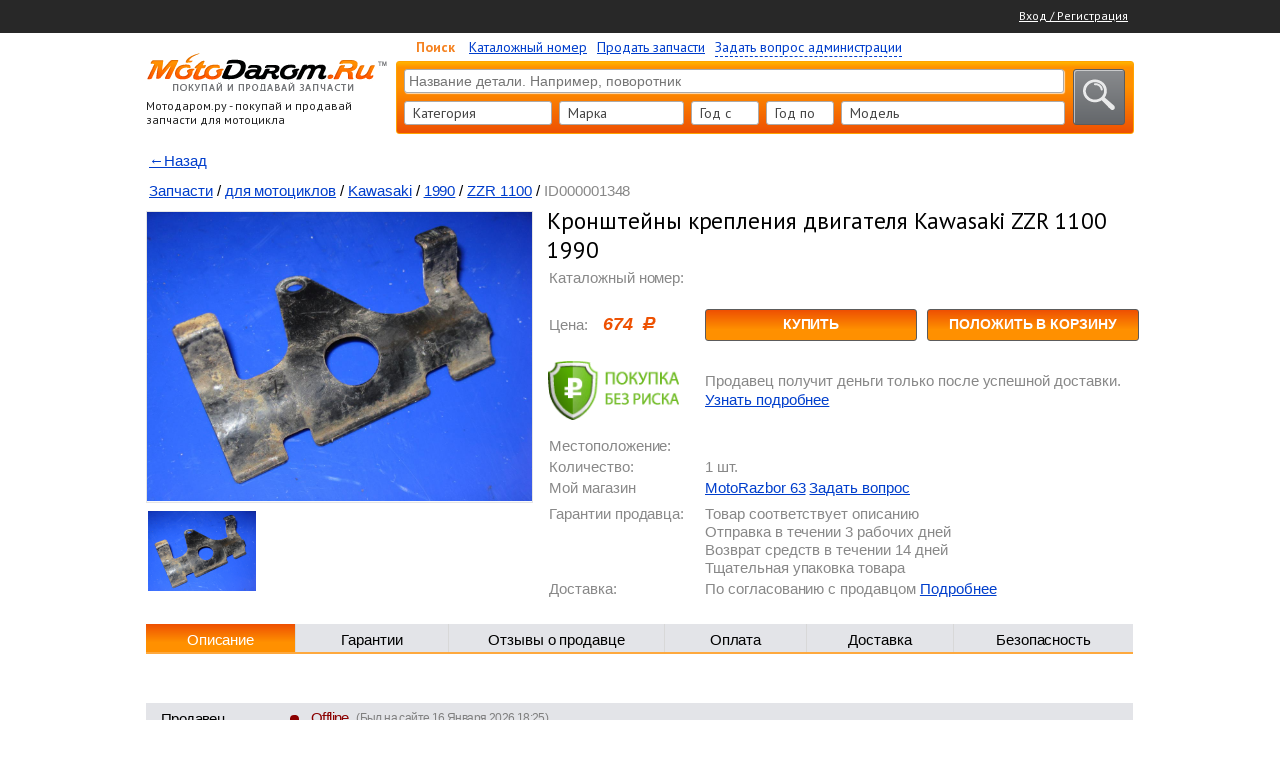

--- FILE ---
content_type: text/html; charset=utf-8
request_url: https://motodarom.ru/catalog/item/1348-kronshteyni-krepleniya-dvigatelya
body_size: 57895
content:
<!DOCTYPE html>
<html>
<head>
    <title>Кронштейны крепления двигателя Kawasaki ZZR 1100 1990 Запчасти для мотоциклов Kawasaki 1990 ZZR 1100</title>
    <!--
    <link href='https://fonts.googleapis.com/css?family=PT+Sans:400,700&subset=latin,cyrillic' rel='stylesheet' type='text/css'>

    <link rel="stylesheet" type="text/css" href="/src/style.css" />
    -->

    <style type="text/css">
        .select2-container .select2-choice,.select2-results .select2-result-label{-webkit-user-select:none;-moz-user-select:none;-ms-user-select:none;-webkit-touch-callout:none}.select2-container .select2-choice,.select2-container.select2-drop-above .select2-choice{filter:progid:DXImageTransform.Microsoft.gradient(startColorstr='#ffffff', endColorstr='#eeeeee', GradientType=0)}.fancybox-nav,.select2-results{-webkit-tap-highlight-color:transparent}.col-block:after,.csfb-c-fields:after{content:" ";clear:both}.select2-container{margin:0;position:relative;zoom:1;vertical-align:middle}.select2-container,.select2-drop,.select2-search,.select2-search input{-webkit-box-sizing:border-box;-moz-box-sizing:border-box;box-sizing:border-box}.nivo-caption,.progress .bar{-webkit-box-sizing:border-box;-moz-box-sizing:border-box}.select2-container .select2-choice{display:block;padding:0 0 0 8px;overflow:hidden;position:relative;border:1px solid #aaa;white-space:nowrap;color:#444;text-decoration:none;background-clip:padding-box;user-select:none;background-color:#fff;background-image:-webkit-gradient(linear,left bottom,left top,color-stop(0,#eee),color-stop(.5,#fff));background-image:-webkit-linear-gradient(center bottom,#eee 0,#fff 50%);background-image:-moz-linear-gradient(center bottom,#eee 0,#fff 50%);background-image:linear-gradient(to top,#eee 0,#fff 50%)}.select2-container.select2-drop-above .select2-choice{border-bottom-color:#aaa;border-radius:0 0 4px 4px;background-image:-webkit-gradient(linear,left bottom,left top,color-stop(0,#eee),color-stop(.9,#fff));background-image:-webkit-linear-gradient(center bottom,#eee 0,#fff 90%);background-image:-moz-linear-gradient(center bottom,#eee 0,#fff 90%);background-image:linear-gradient(to bottom,#eee 0,#fff 90%)}.select2-container.select2-allowclear .select2-choice .select2-chosen{margin-right:42px}.select2-container .select2-choice>.select2-chosen{display:block;overflow:hidden;white-space:nowrap;text-overflow:ellipsis;float:none;width:auto}.select2-container .select2-choice abbr{display:none;width:12px;height:12px;position:absolute;right:24px;top:8px;font-size:1px;text-decoration:none;border:0;background:url(../img/select2/select2.png) right top no-repeat;cursor:pointer;outline:0}.select2-container.select2-allowclear .select2-choice abbr{display:inline-block}.select2-container .select2-choice abbr:hover{background-position:right -11px;cursor:pointer}.select2-drop-mask{border:0;margin:0;padding:0;position:fixed;left:0;top:0;min-height:100%;min-width:100%;height:auto;width:auto;opacity:0;z-index:9998;background-color:#fff;filter:alpha(opacity=0)}.select2-drop{width:100%;margin-top:-1px;position:absolute;z-index:9999;top:100%;background:#fff;color:#000;border:1px solid #aaa;border-top:0;border-radius:0 0 4px 4px;-webkit-box-shadow:0 4px 5px rgba(0,0,0,.15);box-shadow:0 4px 5px rgba(0,0,0,.15)}.select2-drop.select2-drop-above{margin-top:1px;border-top:1px solid #aaa;border-bottom:0;border-radius:4px 4px 0 0;-webkit-box-shadow:0 -4px 5px rgba(0,0,0,.15);box-shadow:0 -4px 5px rgba(0,0,0,.15)}.select2-drop-active{border:1px solid #5897fb;border-top:none;min-width:120px}.select2-drop.select2-drop-above.select2-drop-active{border-top:1px solid #5897fb}.select2-drop-auto-width{border-top:1px solid #aaa;width:auto}.select2-drop-auto-width .select2-search{padding-top:4px}.select2-container .select2-choice .select2-arrow{display:inline-block;width:18px;height:100%;position:absolute;right:0;top:0;border-radius:0 4px 4px 0;background-image:-webkit-gradient(linear,left bottom,left top,color-stop(0,#ccc),color-stop(.6,#eee));background-image:-webkit-linear-gradient(center bottom,#ccc 0,#eee 60%);background-image:-moz-linear-gradient(center bottom,#ccc 0,#eee 60%);filter:progid:DXImageTransform.Microsoft.gradient(startColorstr='#eeeeee', endColorstr='#cccccc', GradientType=0);background-image:linear-gradient(to top,#ccc 0,#eee 60%)}.select2-dropdown-open .select2-choice,.select2-dropdown-open.select2-drop-above .select2-choice,.select2-dropdown-open.select2-drop-above .select2-choices{filter:progid:DXImageTransform.Microsoft.gradient(startColorstr='#eeeeee', endColorstr='#ffffff', GradientType=0)}.select2-container .select2-choice .select2-arrow b{display:block;width:100%;height:100%;background:url(../img/select2/select2.png) 0 1px no-repeat}.select2-search{display:inline-block;width:100%;min-height:26px;margin:0;padding-left:4px;padding-right:4px;position:relative;z-index:10000;white-space:nowrap}.select2-search input{width:100%;height:auto!important;min-height:26px;padding:4px 20px 4px 5px;margin:0;outline:0;font-family:sans-serif;font-size:1em;border:1px solid #aaa;border-radius:0;-webkit-box-shadow:none;box-shadow:none;background:url(../img/select2/select2.png) 100% -22px no-repeat #fff;background:url(../img/select2/select2.png) 100% -22px no-repeat,-webkit-gradient(linear,left bottom,left top,color-stop(.85,#fff),color-stop(.99,#eee));background:url(../img/select2/select2.png) 100% -22px no-repeat,-webkit-linear-gradient(center bottom,#fff 85%,#eee 99%);background:url(../img/select2/select2.png) 100% -22px no-repeat,-moz-linear-gradient(center bottom,#fff 85%,#eee 99%);background:url(../img/select2/select2.png) 100% -22px no-repeat,linear-gradient(to bottom,#fff 85%,#eee 99%)}.select2-drop.select2-drop-above .select2-search input{margin-top:4px}.select2-search input.select2-active{background:url(../img/select2/select2-spinner.gif) 100% no-repeat #fff;background:url(../img/select2/select2-spinner.gif) 100% no-repeat,-webkit-gradient(linear,left bottom,left top,color-stop(.85,#fff),color-stop(.99,#eee));background:url(../img/select2/select2-spinner.gif) 100% no-repeat,-webkit-linear-gradient(center bottom,#fff 85%,#eee 99%);background:url(../img/select2/select2-spinner.gif) 100% no-repeat,-moz-linear-gradient(center bottom,#fff 85%,#eee 99%);background:url(../img/select2/select2-spinner.gif) 100% no-repeat,linear-gradient(to bottom,#fff 85%,#eee 99%)}.select2-container-active .select2-choice,.select2-container-active .select2-choices{border:1px solid #5897fb;outline:0;-webkit-box-shadow:0 0 5px rgba(0,0,0,.3);box-shadow:0 0 5px rgba(0,0,0,.3)}.select2-dropdown-open .select2-choice{border-bottom-color:transparent;-webkit-box-shadow:0 1px 0 #fff inset;box-shadow:0 1px 0 #fff inset;border-bottom-left-radius:0;border-bottom-right-radius:0;background-color:#eee;background-image:-webkit-gradient(linear,left bottom,left top,color-stop(0,#fff),color-stop(.5,#eee));background-image:-webkit-linear-gradient(center bottom,#fff 0,#eee 50%);background-image:-moz-linear-gradient(center bottom,#fff 0,#eee 50%);background-image:linear-gradient(to top,#fff 0,#eee 50%)}.select2-dropdown-open.select2-drop-above .select2-choice,.select2-dropdown-open.select2-drop-above .select2-choices{border:1px solid #5897fb;border-top-color:transparent;background-image:-webkit-gradient(linear,left top,left bottom,color-stop(0,#fff),color-stop(.5,#eee));background-image:-webkit-linear-gradient(center top,#fff 0,#eee 50%);background-image:-moz-linear-gradient(center top,#fff 0,#eee 50%);background-image:linear-gradient(to bottom,#fff 0,#eee 50%)}.select2-dropdown-open .select2-choice .select2-arrow{background:0 0;border-left:none;filter:none}.select2-dropdown-open .select2-choice .select2-arrow b{background-position:-18px 1px}.select2-hidden-accessible{border:0;clip:rect(0 0 0 0);height:1px;margin:-1px;overflow:hidden;padding:0;position:absolute;width:1px}.select2-results{max-height:200px;padding:0 0 0 4px;margin:4px 4px 4px 0;position:relative;overflow-x:hidden;overflow-y:auto}.select2-results ul.select2-result-sub{margin:0;padding-left:0}.select2-results ul.select2-result-sub>li .select2-result-label{padding-left:20px}.select2-results ul.select2-result-sub ul.select2-result-sub>li .select2-result-label{padding-left:40px}.select2-results ul.select2-result-sub ul.select2-result-sub ul.select2-result-sub>li .select2-result-label{padding-left:60px}.select2-results ul.select2-result-sub ul.select2-result-sub ul.select2-result-sub ul.select2-result-sub>li .select2-result-label{padding-left:80px}.select2-results ul.select2-result-sub ul.select2-result-sub ul.select2-result-sub ul.select2-result-sub ul.select2-result-sub>li .select2-result-label{padding-left:100px}.select2-results ul.select2-result-sub ul.select2-result-sub ul.select2-result-sub ul.select2-result-sub ul.select2-result-sub ul.select2-result-sub>li .select2-result-label{padding-left:110px}.select2-results ul.select2-result-sub ul.select2-result-sub ul.select2-result-sub ul.select2-result-sub ul.select2-result-sub ul.select2-result-sub ul.select2-result-sub>li .select2-result-label{padding-left:120px}.select2-results li{list-style:none;display:list-item;background-image:none}.select2-results li.select2-result-with-children>.select2-result-label{font-weight:700}.select2-results .select2-result-label{padding:3px 7px 4px;margin:0;cursor:pointer;min-height:1em;user-select:none}.select2-results .select2-highlighted{background:#3875d7;color:#fff}.select2-results li em{background:#feffde;font-style:normal}.select2-results .select2-highlighted em{background:0 0}.select2-results .select2-highlighted ul{background:#fff;color:#000}.select2-results .select2-no-results,.select2-results .select2-searching,.select2-results .select2-selection-limit{background:#f4f4f4;display:list-item;padding-left:5px}.select2-results .select2-disabled.select2-highlighted{color:#666;background:#f4f4f4;display:list-item;cursor:default}.select2-results .select2-disabled{background:#f4f4f4;display:list-item;cursor:default}.select2-results .select2-selected{display:none}.select2-more-results.select2-active{background:url(../img/select2/select2-spinner.gif) 100% no-repeat #f4f4f4}.select2-more-results{background:#f4f4f4;display:list-item}.select2-container.select2-container-disabled .select2-choice{background-color:#f4f4f4;background-image:none;border:1px solid #ddd;cursor:default}.select2-container.select2-container-disabled .select2-choice .select2-arrow{background-color:#f4f4f4;background-image:none;border-left:0}.select2-container.select2-container-disabled .select2-choice abbr{display:none}.select2-container-multi .select2-choices{height:auto!important;height:1%;margin:0;padding:0;position:relative;border:1px solid #aaa;cursor:text;overflow:hidden;background-color:#fff;background-image:-webkit-gradient(linear,0 0,0 100%,color-stop(1%,#eee),color-stop(15%,#fff));background-image:-webkit-linear-gradient(top,#eee 1%,#fff 15%);background-image:-moz-linear-gradient(top,#eee 1%,#fff 15%);background-image:linear-gradient(to bottom,#eee 1%,#fff 15%);min-height:26px}.select2-locked{padding:3px 5px!important}.select2-container-multi.select2-container-active .select2-choices{border:1px solid #5897fb;outline:0;-webkit-box-shadow:0 0 5px rgba(0,0,0,.3);box-shadow:0 0 5px rgba(0,0,0,.3)}.select2-container-multi .select2-choices li{float:left;list-style:none}html[dir=rtl] .select2-container-multi .select2-choices li{float:right}.select2-container-multi .select2-choices .select2-search-field{margin:0;padding:0;white-space:nowrap}.select2-container-multi .select2-choices .select2-search-field input{padding:5px;margin:1px 0;font-family:sans-serif;font-size:100%;color:#666;outline:0;border:0;-webkit-box-shadow:none;box-shadow:none;background:0 0!important}.select2-container-multi .select2-choices .select2-search-field input.select2-active{background:url(../img/select2/select2-spinner.gif) 100% no-repeat #fff!important}.select2-default{color:#999!important}.select2-container-multi .select2-choices .select2-search-choice{padding:3px 5px 3px 18px;margin:3px 0 3px 5px;position:relative;line-height:13px;color:#333;cursor:default;border:1px solid #aaa;border-radius:3px;-webkit-box-shadow:0 0 2px #fff inset,0 1px 0 rgba(0,0,0,.05);box-shadow:0 0 2px #fff inset,0 1px 0 rgba(0,0,0,.05);background-clip:padding-box;-webkit-touch-callout:none;-webkit-user-select:none;-moz-user-select:none;-ms-user-select:none;user-select:none;background-color:#e4e4e4;filter:progid:DXImageTransform.Microsoft.gradient(startColorstr='#eeeeee', endColorstr='#f4f4f4', GradientType=0);background-image:-webkit-gradient(linear,0 0,0 100%,color-stop(20%,#f4f4f4),color-stop(50%,#f0f0f0),color-stop(52%,#e8e8e8),color-stop(100%,#eee));background-image:-webkit-linear-gradient(top,#f4f4f4 20%,#f0f0f0 50%,#e8e8e8 52%,#eee 100%);background-image:-moz-linear-gradient(top,#f4f4f4 20%,#f0f0f0 50%,#e8e8e8 52%,#eee 100%);background-image:linear-gradient(to top,#f4f4f4 20%,#f0f0f0 50%,#e8e8e8 52%,#eee 100%)}html[dir=rtl] .select2-container-multi .select2-choices .select2-search-choice{margin-left:0;margin-right:5px}.select2-container-multi .select2-choices .select2-search-choice .select2-chosen{cursor:default}.select2-container-multi .select2-choices .select2-search-choice-focus{background:#d4d4d4}.select2-search-choice-close{display:block;width:12px;height:13px;position:absolute;right:3px;top:4px;font-size:1px;outline:0;background:url(../img/select2/select2.png) right top no-repeat}html[dir=rtl] .select2-search-choice-close{right:auto;left:3px}.select2-container-multi .select2-search-choice-close{left:3px}.select2-container-multi .select2-choices .select2-search-choice .select2-search-choice-close:hover,.select2-container-multi .select2-choices .select2-search-choice-focus .select2-search-choice-close{background-position:right -11px}.select2-container-multi.select2-container-disabled .select2-choices{background-color:#f4f4f4;background-image:none;border:1px solid #ddd;cursor:default}.select2-container-multi.select2-container-disabled .select2-choices .select2-search-choice{padding:3px 5px;border:1px solid #ddd;background-image:none;background-color:#f4f4f4}.select2-container-multi.select2-container-disabled .select2-choices .select2-search-choice .select2-search-choice-close{display:none;background:0 0}.select2-result-selectable .select2-match,.select2-result-unselectable .select2-match{text-decoration:underline}.select2-offscreen,.select2-offscreen:focus{clip:rect(0 0 0 0)!important;width:1px!important;height:1px!important;border:0!important;margin:0!important;padding:0!important;overflow:hidden!important;position:absolute!important;outline:0!important;left:0!important;top:0!important}.select2-display-none{display:none}.select2-measure-scrollbar{position:absolute;top:-10000px;left:-10000px;width:100px;height:100px;overflow:scroll}.fancybox-inner,.nivo-box,.nivo-caption,.nivoSlider{overflow:hidden}@media only screen and (-webkit-min-device-pixel-ratio:1.5),only screen and (min-resolution:2dppx){.select2-container .select2-choice .select2-arrow b,.select2-container .select2-choice abbr,.select2-search input,.select2-search-choice-close{background-image:url(../img/select2/select2x2.png)!important;background-repeat:no-repeat!important;background-size:60px 40px!important}.select2-search input{background-position:100% -21px!important}}.nivoSlider{position:relative;width:100%;height:auto}.nivoSlider img{position:absolute;top:0;left:0;max-width:none}.nivo-main-image{display:block!important;position:relative!important;width:100%!important}.nivoSlider a.nivo-imageLink{position:absolute;top:0;left:0;width:100%;height:100%;border:0;padding:0;margin:0;z-index:6;display:none;background:#fff;filter:alpha(opacity=0);opacity:0}.nivo-box,.nivo-slice{z-index:5;position:absolute}.nivo-box,.nivo-box img,.nivo-slice{display:block}.nivo-slice{height:100%;top:0}.nivo-caption{position:absolute;left:10px;top:10px;color:#000;width:40%;z-index:8;padding:5px 10px;display:none;box-sizing:border-box}.nivo-caption p{padding:5px;margin:0}.nivo-caption a{display:inline!important}.nivo-html-caption{display:none}.nivo-directionNav a{position:absolute;top:45%;z-index:9;cursor:pointer}.nivo-prevNav{left:0}.nivo-nextNav{right:0}.nivo-controlNav{text-align:center;padding:15px 0}.nivo-controlNav a{cursor:pointer}.nivo-controlNav a.active{font-weight:700}.theme-default .nivoSlider{position:relative;background:url(../img/slider/loading.gif) 50% 50% no-repeat #fff;margin-bottom:7px}.theme-default .nivoSlider img{position:absolute;top:0;left:0;height:230px!important;width:738px;display:none}.theme-default .nivoSlider a{border:0;display:block}.theme-default .nivo-controlNav{text-align:center;padding:20px 0;position:absolute;z-index:999;bottom:0;left:45%}.theme-default .nivo-controlNav a{display:inline-block;width:22px;height:22px;background:url(../img/slider/bullets.png) no-repeat;text-indent:-9999px;border:0;margin:0 2px}.theme-default .nivo-controlNav a.active{background-position:0 -22px}.theme-default .nivo-directionNav a{display:block;width:30px;height:30px;background:url(../img/slider/arrows.png) no-repeat;text-indent:-9999px;border:0;opacity:0;-webkit-transition:all .2s ease-in-out;-moz-transition:all .2s ease-in-out;-o-transition:all .2s ease-in-out;transition:all .2s ease-in-out}#fancybox-buttons a:hover,.theme-default:hover .nivo-directionNav a{opacity:1}.theme-default a.nivo-nextNav{background-position:-30px 0;right:15px}.theme-default a.nivo-prevNav{left:15px}.theme-default .nivo-caption{font-family:Helvetica,Arial,sans-serif}.theme-default .nivo-caption a{color:#fff;border-bottom:1px dotted #fff}.theme-default .nivo-caption a:hover{color:#fff}.theme-default .nivo-controlNav.nivo-thumbs-enabled{width:100%}.theme-default .nivo-controlNav.nivo-thumbs-enabled a{width:auto;height:auto;background:0 0;margin-bottom:5px}.theme-default .nivo-controlNav.nivo-thumbs-enabled img{display:block;width:120px;height:auto}/*! fancyBox v2.1.5 fancyapps.com | fancyapps.com/fancybox/#license */.fancybox-image,.fancybox-inner,.fancybox-nav,.fancybox-nav span,.fancybox-outer,.fancybox-skin,.fancybox-tmp,.fancybox-wrap,.fancybox-wrap iframe,.fancybox-wrap object{padding:0;margin:0;border:0;outline:0;vertical-align:top}.fancybox-wrap{position:absolute;top:0;left:0;z-index:8020}.fancybox-inner,.fancybox-outer,.fancybox-skin{position:relative}.fancybox-skin{background:#f9f9f9;color:#444;text-shadow:none;-webkit-border-radius:4px;-moz-border-radius:4px;border-radius:4px}.fancybox-opened{z-index:8030}.fancybox-opened .fancybox-skin{-webkit-box-shadow:0 10px 25px rgba(0,0,0,.5);-moz-box-shadow:0 10px 25px rgba(0,0,0,.5);box-shadow:0 10px 25px rgba(0,0,0,.5)}.fancybox-type-iframe .fancybox-inner{-webkit-overflow-scrolling:touch}.fancybox-error{color:#444;font:14px/20px "Helvetica Neue",Helvetica,Arial,sans-serif;margin:0;padding:15px;white-space:nowrap}.fancybox-iframe,.fancybox-image{display:block;width:100%;height:100%}.fancybox-image{max-width:100%;max-height:100%}#fancybox-loading,.fancybox-close,.fancybox-next span,.fancybox-prev span{background-image:url(/img/fancybox/fancybox_sprite.png)}#fancybox-loading{position:fixed;top:50%;left:50%;margin-top:-22px;margin-left:-22px;background-position:0 -108px;opacity:.8;cursor:pointer;z-index:8060}.fancybox-close,.fancybox-nav,.fancybox-nav span{cursor:pointer;z-index:8040;position:absolute}#fancybox-loading div{width:44px;height:44px;background:url(/img/fancybox/fancybox_loading.gif) center center no-repeat}.fancybox-close{top:-18px;right:-18px;width:36px;height:36px}.fancybox-nav{top:0;width:40%;height:100%;text-decoration:none;background:url(/img/fancybox/blank.gif)}.fancybox-prev{left:0}.fancybox-next{right:0}.fancybox-nav span{top:50%;width:36px;height:34px;margin-top:-18px;visibility:hidden}.fancybox-prev span{left:10px;background-position:0 -36px}.fancybox-next span{right:10px;background-position:0 -72px}.fancybox-nav:hover span{visibility:visible}.fancybox-tmp{position:absolute;top:-99999px;left:-99999px;visibility:hidden;max-width:99999px;max-height:99999px;overflow:visible!important}.fancybox-lock,.fancybox-lock body{overflow:hidden!important}.fancybox-lock{width:auto}.fancybox-lock-test{overflow-y:hidden!important}.fancybox-overlay{position:absolute;top:0;left:0;overflow:hidden;display:none;z-index:8010;background:url(/img/fancybox/fancybox_overlay.png)}.fancybox-overlay-fixed{position:fixed;bottom:0;right:0}.fancybox-lock .fancybox-overlay{overflow:auto;overflow-y:scroll}.fancybox-title{visibility:hidden;font:400 13px/20px "Helvetica Neue",Helvetica,Arial,sans-serif;position:relative;text-shadow:none;z-index:8050}.fancybox-opened .fancybox-title{visibility:visible}.fancybox-title-float-wrap{position:absolute;bottom:0;right:50%;margin-bottom:-35px;z-index:8050;text-align:center}.fancybox-title-float-wrap .child{display:inline-block;margin-right:-100%;padding:2px 20px;background:0 0;background:rgba(0,0,0,.8);-webkit-border-radius:15px;-moz-border-radius:15px;border-radius:15px;text-shadow:0 1px 2px #222;color:#FFF;font-weight:700;line-height:24px;white-space:nowrap}.fancybox-title-outside-wrap{position:relative;margin-top:10px;color:#fff}.fancybox-title-inside-wrap{padding-top:10px}.fancybox-title-over-wrap{position:absolute;bottom:0;left:0;color:#fff;padding:10px;background:#000;background:rgba(0,0,0,.8)}@media only screen and (-webkit-min-device-pixel-ratio:1.5),only screen and (min--moz-device-pixel-ratio:1.5),only screen and (min-device-pixel-ratio:1.5){#fancybox-loading,.fancybox-close,.fancybox-next span,.fancybox-prev span{background-image:url(/img/fancybox/fancybox_sprite@2x.png);background-size:44px 152px}#fancybox-loading div{background-image:url(/img/fancybox/fancybox_loading@2x.gif);background-size:24px 24px}}#fancybox-buttons{position:fixed;left:0;width:100%;z-index:8050}#fancybox-buttons.top{top:10px}#fancybox-buttons.bottom{bottom:10px}#fancybox-buttons ul{display:block;width:166px;height:30px;margin:0 auto;padding:0;list-style:none;border:1px solid #111;border-radius:3px;-webkit-box-shadow:inset 0 0 0 1px rgba(255,255,255,.05);-moz-box-shadow:inset 0 0 0 1px rgba(255,255,255,.05);box-shadow:inset 0 0 0 1px rgba(255,255,255,.05);background:#323232;background:-moz-linear-gradient(top,#444 0,#343434 50%,#292929 50%,#333 100%);background:-webkit-gradient(linear,left top,left bottom,color-stop(0,#444),color-stop(50%,#343434),color-stop(50%,#292929),color-stop(100%,#333));background:-webkit-linear-gradient(top,#444 0,#343434 50%,#292929 50%,#333 100%);background:-o-linear-gradient(top,#444 0,#343434 50%,#292929 50%,#333 100%);background:-ms-linear-gradient(top,#444 0,#343434 50%,#292929 50%,#333 100%);background:linear-gradient(top,#444 0,#343434 50%,#292929 50%,#333 100%);filter:progid:DXImageTransform.Microsoft.gradient( startColorstr='#444444', endColorstr='#222222', GradientType=0 )}#fancybox-buttons ul li{float:left;margin:0;padding:0}#fancybox-buttons a{display:block;width:30px;height:30px;text-indent:-9999px;background-color:transparent;background-image:url(/img/fancybox/fancybox_buttons.png);background-repeat:no-repeat;outline:0;opacity:.8}#fancybox-buttons a.btnPrev{background-position:5px 0}#fancybox-buttons a.btnNext{background-position:-33px 0;border-right:1px solid #3e3e3e}#fancybox-buttons a.btnPlay{background-position:0 -30px}#fancybox-buttons a.btnPlayOn{background-position:-30px -30px}#fancybox-buttons a.btnToggle{background-position:3px -60px;border-left:1px solid #111;border-right:1px solid #3e3e3e;width:35px}#fancybox-buttons a.btnToggleOn{background-position:-27px -60px}#fancybox-buttons a.btnClose{border-left:1px solid #111;width:35px;background-position:-56px 0}#fancybox-buttons a.btnDisabled{opacity:.4;cursor:default}*{padding:0;margin:0}a img,img{border:0}a{color:#003ecc;text-decoration:underline}a.pseudo,a:hover{text-decoration:none}a.pseudo{border-bottom:1px dashed;line-height:1em}p{margin:5px 0;color:#212121}h1,h2,h3,h4,h5,h6{font-family:'PT Sans';color:#000;font-weight:400}.error,.success{font-weight:700;display:none}.mblock{border:1px solid;padding:5px}.error{color:#d22}.error.mblock{border-color:#700;background:#fee8e8}.success{color:#070}.form-error-text,.form-error-title{color:#ee5203!important}.success.mblock{border-color:#070;background:#e8fee8}.form-error-text{display:block;margin-top:-1px!important;font-size:12px!important}.form-error-input{border-color:#ef5203!important;background-color:#ffe9e2!important}.hidden{display:none}.clearfix{clear:both;font-size:0;overflow:hidden}#left-section div.popup-block-wrap,#right-section div.popup-breadcrumb-wrap{overflow-y:scroll;min-height:70px;height:100px;margin-left:-5px;margin-top:10px}input[type=password],input[type=text],select{height:24px;font-size:14px;border:1px solid #aaa;outline:0;background-color:#fff;border-radius:3px}.button-stylish,input[type=password]:focus,input[type=text]:focus,select:focus{border:1px solid #5c5b5b}input[type=password],input[type=text]{padding:0 4px;height:22px}.input-helper{font-size:12px;color:#6A6A6A}body,html{height:100%;margin:0;padding:0}body{position:relative;margin:0 auto;height:auto!important;height:100%;width:100%;background-color:#fff;min-height:100%;font-weight:400;font-family:'PT Sans',Arial;font-size:14px}.col-block:after{display:table}.col,.col.alpha{float:left}.col.omega{float:right}.col.x20{width:20%}.col.x30{width:30%}.col.x80{width:76.3%}.col.x70{width:66.3%}.col.x_70{width:70%}.col.x1{width:66.6%}.col.x2{width:50%}.col.x3{width:33.3%}.col.x4{width:25%}.col.x5{width:22.2%}.col.x1_fix{width:226px;margin-left:887px;margin-top:150px;position:absolute}.col_wrap{margin-right:15%}.col_wrap_r{margin-left:15%}.f-left{float:left}.f-right{float:right}.r-align,.text-right{text-align:right!important}.l-align,.text-left{text-align:left!important}.c-align,.text-center{text-align:center!important}.error-text{color:#c11513}.no-margin-top{margin-top:0!important}.no-margin-left{margin-left:0!important}.no-margin-bottom{margin-bottom:0!important}.no-margin-right{margin-right:0!important}.is_hide{display:none}.is_show{display:block}.red-link{color:red!important}.black-link{color:#000!important}.uppercase{text-transform:uppercase!important}.lowercase{text-transform:lowercase!important}.bold{font-weight:700!important}.normal{font-weight:400!important}.cursor-default{cursor:default!important}.cursor-pointer{cursor:pointer!important}.fw-bold{font-weight:700!important}.fw-normal{font-weight:400!important}.button-stylish{outline:0;box-shadow:1px 1px 0 0 rgba(255,255,255,.55) inset;border-radius:3px;cursor:pointer;background:#898b8e;background:-moz-linear-gradient(top,#898b8e 0,#64676b 100%);background:-webkit-gradient(linear,left top,left bottom,color-stop(0,#898b8e),color-stop(100%,#64676b));background:-webkit-linear-gradient(top,#898b8e 0,#64676b 100%);background:-o-linear-gradient(top,#898b8e 0,#64676b 100%);background:-ms-linear-gradient(top,#898b8e 0,#64676b 100%);background:linear-gradient(to bottom,#898b8e 0,#64676b 100%);filter:progid:DXImageTransform.Microsoft.gradient( startColorstr='#898b8e', endColorstr='#64676b', GradientType=0 )}#title-top-name{position:absolute;color:#fff;width:200px;margin:0 auto 0 50%;left:-298px;top:8px;text-align:center;font-size:14px}#preloaderbg{position:fixed;left:0;top:0;width:100%;height:100%;background:#fff;z-index:999}#preloader{top:50%;left:50%;position:fixed;width:46px;height:42px;background:url(../img/preloader.gif);z-index:9999}#preloader span{position:absolute;top:-25px}#blackbody,.blackbody{position:fixed;background:#000;opacity:.5;width:100%;height:100%;z-index:10500;left:0;top:0;display:none}.loader-upload{display:none;position:absolute;top:-1px;left:-1px;width:28px;height:28px;background:url(../img/loader-upload.gif) center center no-repeat #fff;background-size:inherit;opacity:.7}.select2-container{display:block;float:left}.select2-container .select2-choice{height:22px;line-height:23px;background:#fff;border-radius:3px}.select2-container .select2-choice .select2-arrow b{margin-top:-2px}.form-input-name{margin-top:-1px}.form-input-other{margin-top:0}.s-item-id-1{width:148px;margin-right:7px}.s-item-id-2{width:125px;margin-right:7px}.s-item-id-3,.s-item-id-33{width:68px;margin-right:7px}.s-item-id-4{width:224px;margin-right:13px}.s-item-id-5{width:80px;margin-right:13px}.select2-container .select2-choice .select2-arrow{border-left:0;background:#fff}.select2-dropdown-open .select2-choice{background:#fff}.select2-container .select2-choice>.select2-chosen{margin-right:12px}#general-content,#header-menu .header-menu-wrap,#wrapper{width:988px;max-width:988px;margin:0 auto}.select2-results .select2-result-label{line-height:100%}#ajax_loader{position:fixed;top:10px;right:10px;background:#fff}.ajax-loader-catalog{position:absolute!important;right:3px!important;top:3px!important;background:0 0!important}#general-content,#header-menu,#header-menu .header-menu-wrap,#wrapper{position:relative;min-width:988px}#header-menu{width:100%;background:#282828;height:23px;padding:5px 0;font-size:12px;color:#fff}#header-menu .header-menu-wrap{padding-top:3px}#header-menu .header-menu-wrap a{color:#fff}#wrapper{height:auto!important;height:100%;padding-bottom:200px}#general-content{height:auto!important;height:100%;padding-bottom:20px}.zoomWindow{position:absolute!important;z-index:99999!important;border:4px solid #ff5400!important}#zoom-container{position:absolute}.zoom-container-client{position:absolute;left:400px;top:101px}#left-menu-info{padding:0 10px;font-size:13px;color:#fff;margin-bottom:15px}#left-section{position:relative;width:240px;margin-right:10px;height:100%;margin-top:20px;float:left}#left-section div.left-title{font-size:12px;margin-bottom:17px;position:relative;height:76px}#left-section div.left-menu ul li a,#left-section div.left-menu ul li span{height:19px;filter:progid:DXImageTransform.Microsoft.gradient( startColorstr='#f3f3f1', endColorstr='#d5d5d4', GradientType=0 );float:left}#left-section div.left-title p{line-height:14px}#left-section div.left-menu{position:relative;margin-bottom:10px;box-shadow:0 1px 0 0 rgba(0,0,0,.2);border-radius:0 0 3px 3px}#left-section div.left-menu ul{position:relative;list-style-type:none;padding-bottom:9px;background-color:#bab9b9;width:240px;border-radius:4px 4px 0 0}#left-section div.left-menu ul.two-level-left-menu{background-color:transparent;border-radius:0;padding:0;margin:0}#left-section div.left-menu ul li{position:relative;clear:both;display:block}#left-section div.left-menu ul li img{position:absolute;left:5px;top:4px}#left-section div.left-menu ul li a{border:none;padding:7px 10px 7px 40px;width:153px;display:block;border-top:1px solid #bab9b9;border-left:1px solid #bab9b9;color:#403f3f;font-size:14px;text-decoration:underline;background:#f3f3f1;background:-moz-linear-gradient(top,#f3f3f1 0,#d5d5d4 100%);background:-webkit-gradient(linear,left top,left bottom,color-stop(0,#f3f3f1),color-stop(100%,#d5d5d4));background:-webkit-linear-gradient(top,#f3f3f1 0,#d5d5d4 100%);background:-o-linear-gradient(top,#f3f3f1 0,#d5d5d4 100%);background:-ms-linear-gradient(top,#f3f3f1 0,#d5d5d4 100%);background:linear-gradient(to bottom,#f3f3f1 0,#d5d5d4 100%)}#left-section div.left-menu ul li a:hover{text-decoration:none}#left-section div.left-menu ul.first-level-left-menu li:first-child a{border-radius:4px 0 0}#left-section div.left-menu ul li:last-child a{border-bottom:1px solid #bab9b9}#left-section div.left-menu ul li span{border:none;padding:7px 10px;width:14px;border-top:1px solid #bab9b9;border-left:1px solid #bab9b9;border-right:1px solid #bab9b9;background:#f3f3f1;background:-moz-linear-gradient(top,#f3f3f1 0,#d5d5d4 100%);background:-webkit-gradient(linear,left top,left bottom,color-stop(0,#f3f3f1),color-stop(100%,#d5d5d4));background:-webkit-linear-gradient(top,#f3f3f1 0,#d5d5d4 100%);background:-o-linear-gradient(top,#f3f3f1 0,#d5d5d4 100%);background:-ms-linear-gradient(top,#f3f3f1 0,#d5d5d4 100%);background:linear-gradient(to bottom,#f3f3f1 0,#d5d5d4 100%)}#left-section div.left-menu ul li span input{margin-top:2px}#left-section div.left-menu ul.first-level-left-menu li:first-child span{border-radius:0 4px 0 0}#left-section div.left-menu ul li:last-child span{border-bottom:1px solid #bab9b9}#left-section input.button-stylish{width:100%;color:#fff;padding:11px 0;font-size:13px;font-weight:700;margin:0 auto}#left-section div.left-adv-block-1,#left-section div.left-adv-block-2{margin-bottom:10px;position:relative}#left-section div.left-adv-block-1{margin-top:15px}#left-section div.left-search{position:relative;margin-bottom:20px}#left-section div.left-search-block{position:relative;margin:16px 0}input.button-stylish{width:236px;color:#fff;padding:10px 0;font-size:13px;font-weight:700;margin:0 auto;outline:0;box-shadow:1px 1px 0 0 rgba(255,255,255,.55) inset;border:1px solid #5c5b5b}#left-section div.shop-block-info{position:relative;border:1px solid #d8d8d8;padding:4px;margin-bottom:15px}#left-section div.shop-block-info p.shop-adress{margin:0}#left-section div.shop-block-info p.shop-register{color:#a0a0a0;margin:0}#left-section div.shop-block-info div.shop-block-rating,#left-section div.shop-block-info div.shop-block-rating-wrap{position:relative;margin-top:10px}#left-section div.shop-block-info div.shop-block-rating p.shop-rating-stars{position:relative;width:80px;float:left}#left-section div.shop-block-info div.shop-block-rating p.shop-rating-count-stars{position:relative;font-weight:700;float:left;width:30px}#left-section div.shop-block-info div.shop-block-rating p.shop-rating-description{position:relative;float:left;width:115px}.shop-block-list .stitem0{margin-bottom:40px}.shop-block-list .stitem0>.mainlink{padding:4px}.shop-block-list .stitem0>.mainlink a{font-size:18px;color:#000;font-weight:700;line-height:1.1em;text-decoration:none;border-bottom:#000 1px solid}.shop-block-list .stitem1>.mainlink a,.shop-block-list .stitem2>.mainlink a,.shop-block-list .stitem3>.mainlink a{color:#727272;line-height:1.1em;font-size:14px;text-decoration:none}.shop-block-list .stitem1>.mainlink{padding:4px 4px 4px 8px}.shop-block-list .stitem1>.mainlink a{font-weight:700;border-bottom:#727272 1px solid}.shop-block-list .stitem1>.mainlink a.control-link{text-decoration:none;border-bottom:none}.treeitem1children{display:none}.treeitem1children.active{display:block}.shop-block-list .stitem2>.mainlink{padding:4px 4px 4px 36px}.shop-block-list .stitem3>.mainlink{padding:4px 4px 4px 44px}.shop-block-list .mainlink a:hover{border-bottom:none}.shop-block-list .mainlink.active{background:#65686d}.shop-block-list .mainlink.active a{color:#fff;border-bottom:none}#left-section div.popup-block{background:#fff;border:1px solid #A8A8A8;z-index:999;width:220px;padding:10px;display:none;position:absolute}#left-section div.popup-block a.close-popup{position:absolute;right:10px;top:2px;text-decoration:none;color:#000;z-index:1001}#left-section div.popup-block-wrap{position:relative;width:228px;z-index:999;max-height:256px}#left-section div.popup-block-wrap li a{display:block;padding:3px 3px 3px 6px;color:#000}#left-section div.popup-block-wrap li:hover a{background-color:#3875d7;color:#fff}#right-section div.popup-breadcrumb{background:#fff;border:1px solid #A8A8A8;z-index:999;width:220px;padding:10px;display:none;position:absolute;top:25px}#right-section div.popup-breadcrumb a.close-popup{position:absolute;right:10px;top:2px;text-decoration:none;color:#000;z-index:1001}#right-section div.popup-breadcrumb-wrap{position:relative;width:228px;z-index:999;max-height:356px}#right-section div.popup-breadcrumb-wrap li a{display:block;padding:3px 3px 3px 6px;color:#000}#right-section div.popup-breadcrumb-wrap li:hover a{background-color:#3875d7;color:#fff}#right-section{position:relative;width:738px;height:100%;float:left}#right-section div.header-login-block{position:absolute;right:9px;top:5px;font-size:14px}#right-section div.header-search{position:relative;margin-bottom:12px}#right-section div.header-search-top{position:relative;margin-left:20px}#right-section div.header-search-top p{font-size:14px;font-weight:700;color:#f58220}#right-section div.header-search-top p a{font-size:14px;font-weight:400;margin-right:10px}#right-section div.header-search-top p span{margin-right:10px}#right-section div.header-search-block{position:relative;width:736px;height:71px;border:1px solid #ffa400;border-radius:3px;background:#ffb400;background:-moz-linear-gradient(top,#ffb400 0,#ff9000 8%,#ff9000 35%,#ee5003 100%);background:-webkit-gradient(linear,left top,left bottom,color-stop(0,#ffb400),color-stop(8%,#ff9000),color-stop(35%,#ff9000),color-stop(100%,#ee5003));background:-webkit-linear-gradient(top,#ffb400 0,#ff9000 8%,#ff9000 35%,#ee5003 100%);background:-o-linear-gradient(top,#ffb400 0,#ff9000 8%,#ff9000 35%,#ee5003 100%);background:-ms-linear-gradient(top,#ffb400 0,#ff9000 8%,#ff9000 35%,#ee5003 100%);background:linear-gradient(to bottom,#ffb400 0,#ff9000 8%,#ff9000 35%,#ee5003 100%);filter:progid:DXImageTransform.Microsoft.gradient( startColorstr='#ffb400', endColorstr='#ee5003', GradientType=0 )}#header-search-form{position:relative;padding:8px 7px;width:738px}#header-search-form input.long-input{position:relative;width:650px;font-size:14px;margin-bottom:8px;padding:0 4px;border:1px solid #aaa;outline:0;box-shadow:1px 1px 1px rgba(255,221,181,1)}#header-search-form input.long-input:focus{border:1px solid #5c5b5b}#header-search-form select{height:22px;font-size:13px;border:1px solid #5c5b5b;outline:0;box-shadow:1px 1px 1px rgba(255,221,181,1);background-color:#fff}#header-search-form #select-1{position:relative;width:166px}#header-search-form #select-2{position:relative;width:200px}#header-search-form #select-3{position:relative;width:70px}#header-search-form #select-4{position:relative;width:208px}#header-search-form .form-image-submit{position:absolute;top:7px;right:24px;padding:9px 9px 10px}#right-section div.slider-content{position:relative;margin-bottom:10px;width:738px;height:230px;overflow:hidden;border-radius:4px}#right-section div.slider-content h1{font-size:23px}#right-section div.slider-content ul{list-style-type:disc!important;margin-left:20px}#right-section div.catalog-categories{position:relative;margin-bottom:10px;background-color:#d8d8d8;padding:6px 10px;font-size:14px}#right-section div.catalog-categories div.catalog-categories-row{position:relative;width:170px;margin-right:12px;margin-bottom:8px;float:left}#right-section div.catalog-categories div.catalog-category{margin-bottom:8px}.catalog-header{position:relative;margin-bottom:10px;background-color:#d8d8d8;padding:8px 10px;font-size:14px}.catalog-header span.vertical-hr-image{position:relative;top:6px;left:12px}.catalog-header span.vertical-hr-image img{margin-top:-7px}.catalog-header span.catalog-header-checkbox{position:relative;margin-left:30px;padding-top:3px}.catalog-header span.catalog-header-checkbox label{position:relative;padding-right:5px}.catalog-header span.catalog-header-checkbox input{position:relative;top:3px;margin-right:10px}.catalog-header span.catalog-header-change{position:absolute;right:15px;top:11px}.catalog-header ul li{position:relative;float:left;list-style-type:none;margin-right:25px}.news div.main-news{position:relative}.news div.main-news div.main-news-block{position:relative;width:191px;margin-right:10px;margin-bottom:15px;font-size:14px;float:left;overflow:hidden}.news div.main-news div.main-news-block img{max-width:176px;max-height:132px}.news div.main-news div.main-news-block p.news-block-date{position:relative;color:#403f3f;font-size:14px;margin:0}.news div.main-news div.main-news-block:nth-child(5n){margin-right:0}.news__title{margin-top:20px;margin-bottom:20px;font-size:40px}.news div.main-news div.main-blog-block{position:relative;width:100%;margin-bottom:15px;font-size:14px}.news div.main-news div.main-blog-block p.news-block-date{position:relative;color:#403f3f;font-size:14px;margin:0}#right-section div.list-catalog{margin-bottom:15px}#right-section div.list-catalog a{display:block;margin-bottom:5px}#right-section div.list-catalog .catalog-info{padding-top:10px}#right-section div.list-catalog .catalog-info .catalog-info-text{margin-bottom:6px}#right-section div.main-catalog{position:relative}#right-section div.main-catalog div.main-catalog-block{position:relative;width:174px;margin-right:10px;margin-bottom:10px;font-size:14px;float:left;overflow:hidden;height:214px;padding:1px}#right-section div.main-catalog div.main-catalog-block:hover{padding:0;border:1px solid #c3c2c2;border-radius:2px}#right-section h2.catalog-warning-block{position:relative;width:174px;margin-right:10px;margin-bottom:20px;font-size:21px;overflow:hidden;height:214px;padding:1px 1px 10px}#right-section h2.catalog-warning-block:hover{padding:1px 1px 10px;border:0;border-radius:0}#right-section div.main-catalog div.main-catalog-block a.item-ico-edit{position:absolute;right:3px;top:105px;background-color:#fff;padding:2px 2px 0}#right-section div.main-catalog div.main-catalog-block:hover a.item-ico-edit{right:2px;top:104px}#right-section div.main-catalog div.main-catalog-block a img.item-img-catalog{max-width:176px;max-height:132px;width:100%}#right-section div.main-catalog div.main-catalog-block p{line-height:120%;margin:0;font-size:13px;padding:0 3px}#right-section div.main-catalog div.main-catalog-block p.block-price-p{position:absolute;bottom:13px;font-size:18px;font-weight:700;font-style:italic;color:#ee5203}#right-section div.main-catalog div.main-catalog-block:hover p.block-price-p{bottom:12px}#right-section div.main-catalog div.main-catalog-block p.block-deliver-p{position:relative;font-size:9px;width:80px;line-height:8px;margin-top:-25px;margin-left:65px;text-align:right}#right-section div.main-catalog div.main-catalog-block p.block-deliver-p img{position:absolute;top:2px;left:85px}#right-section div.main-catalog div.main-catalog-block p.block-discount-p{position:absolute;top:-5px;left:0}#right-section div.main-catalog div.main-catalog-block p.block-discount-p span{position:relative;font-size:18px;font-weight:700;color:#fff;left:-3px;top:-72px;display:block;-moz-transform:rotate(-45deg);-webkit-transform:rotate(-45deg);-o-transform:rotate(-45deg);writing-mode:rl-tb}#right-section div.main-catalog div.main-catalog-block .catalog-item-name{width:170px;margin:0 0 1em;overflow:hidden}#right-section div.main-catalog div.main-catalog-block .catalog-item-name p{margin:0;height:3.6em;text-overflow:-o-ellipsis-lastline}#right-section div.product-view{position:relative;width:738px}#right-section div.product-left-side{position:relative;width:385px;margin-right:20px;float:left;margin-top:15px;overflow:hidden}#right-section div.product-left-side div.product-image-wrap img{max-width:338px;margin-top:5px;margin-bottom:5px}#right-section div.product-right-side{position:relative;width:333px;float:left;margin-top:15px}#right-section div.product-right-side h1{font-size:20px}#right-section div.product-right-side table.product-view-option{position:relative;margin:10px 0;font-size:14px}#right-section div.product-right-side table.product-view-option tr td:first-child{color:#888;width:150px}#right-section div.product-right-side div.product-view-price{position:relative;margin:15px 0 25px}#right-section div.product-left-side div.product-view-price input{padding:5px 20px;color:#fff;width:218px}#right-section div.product-left-side div.product-view-price span{padding:5px 20px;font-weight:700;background:#ff8f26;border-radius:5px 0 0 5px;margin-right:-5px;width:82px;float:left;text-align:center;display:block}#buy-wrap-form,#question-wrap-form{background-color:#e3e3e3;box-shadow:0 0 30px 0 rgba(0,0,0,.75);padding:20px;width:367px;z-index:9999999;border-radius:2px}#buy-form-success,#buy-wrap-form,#question-form-success,#registration-seller-submit-not-active{display:none}#right-section div.product-right-side div.product-view-seller{position:relative;margin:25px 0}#right-section div.comment-level-2{margin-left:70px}#question-wrap-form{position:fixed;display:none;top:10%}#buy-button,#buy-info-link,#buy-wrap-form,#buy-wrap-form span.input-helper,#close-popup,#question-wrap-form span.input-helper,.info-popup{position:absolute}#question-wrap-form p{font-size:14px;margin:10px 0 -1px}#question-wrap-form input{width:357px;margin-top:-2px}#question-wrap-form textarea{width:365px;height:100px;border-radius:2px;margin-top:-2px}#question-wrap-form .form-header{font-size:20px;font-weight:700}#question-wrap-form input#question-submit{margin-top:34px;width:160px;padding:6px 10px;font-size:13px;font-weight:700}#question-form-success p{margin:0;font-size:20px;font-weight:700}#buy-wrap-form{top:20%}#buy-wrap-form p{font-size:14px;margin:5px 0 -1px}#buy-wrap-form input{width:357px;margin-top:-2px}#buy-wrap-form textarea{width:365px;height:50px;border-radius:2px;margin-top:-2px}#buy-wrap-form .form-header{font-size:20px;font-weight:700}#buy-wrap-form input#buy-submit{margin-top:34px;width:160px;padding:6px 10px;font-size:13px;font-weight:700}#close-popup{right:21px;top:16px}#buy-form-success p{margin:0;font-size:20px;font-weight:700}.block-message,.block-message-filter,.open-dialog-wrap{margin-bottom:20px}#add-to-cart-button,#buy-button,#buy-button-pb{padding:0}.orange-button{cursor:pointer;padding:6px 54px;border:1px solid #5c5b5b;color:#fff;text-decoration:none;border-radius:3px;font-weight:700;font-size:14px;background:#ee5003;background:-moz-linear-gradient(top,#ee5003 0,#ff9000 65%,#ff9000 100%);background:-webkit-gradient(linear,left top,left bottom,color-stop(0,#ee5003),color-stop(65%,#ff9000),color-stop(100%,#ff9000));background:-webkit-linear-gradient(top,#ee5003 0,#ff9000 65%,#ff9000 100%);background:-o-linear-gradient(top,#ee5003 0,#ff9000 65%,#ff9000 100%);background:-ms-linear-gradient(top,#ee5003 0,#ff9000 65%,#ff9000 100%);background:linear-gradient(to bottom,#ee5003 0,#ff9000 65%,#ff9000 100%);filter:progid:DXImageTransform.Microsoft.gradient( startColorstr='#ee5003', endColorstr='#ff9000', GradientType=0 )}.ob-small{font-size:12px;padding:4px 54px}.orange-button.disabled{cursor:default;color:gray;background:#C8C8C8;background:-moz-linear-gradient(top,#C8C8C8 0,#E7E7E7 65%,#E7E7E7 100%);background:-webkit-gradient(linear,left top,left bottom,color-stop(0,#C8C8C8),color-stop(65%,#E7E7E7),color-stop(100%,#E7E7E7));background:-webkit-linear-gradient(top,#C8C8C8 0,#E7E7E7 65%,#E7E7E7 100%);background:-o-linear-gradient(top,#C8C8C8 0,#E7E7E7 65%,#E7E7E7 100%);background:-ms-linear-gradient(top,#C8C8C8 0,#E7E7E7 65%,#E7E7E7 100%);background:linear-gradient(to bottom,#C8C8C8 0,#E7E7E7 65%,#E7E7E7 100%);filter:progid:DXImageTransform.Microsoft.gradient( startColorstr='#C8C8C8', endColorstr='#E7E7E7', GradientType=0 )}#buy-button{right:8px;top:-5px}#buy-info-link{right:34px;top:28px;font-size:12px}.info-popup{padding:20px;background:#fff;cursor:pointer}.open-dialog-one-message__elipse{border-radius:50%;height:3px;left:0;position:absolute;top:5px;width:3px;animation-name:bounceInDown;-webkit-animation-name:bounceInDown;animation-duration:.5s;-webkit-animation-duration:.5s;animation-iteration-count:infinite;-webkit-animation-iteration-count:infinite;animation-direction:alternate;-webkit-animation-direction:alternate}.block-message,.block-message-dialogs,.block-message-filter,.left-block-message,.open-dialog,.open-dialog-message,.open-dialog-user,.open-dialog-wrap,.open-dialog-wrap-messaged{position:relative}.csfb-h-newitem .btn-link.active.anim,.motodarom_blockG{-webkit-animation-iteration-count:infinite;-moz-animation-iteration-count:infinite}.circle0{animation-timing-function:ease;-webkit-animation-timing-function:ease}@-webkit-keyframes bounceInDown{0%{background:#ee5003}100%{opacity:0}}@keyframes bounceInDown{0%{background:#ee5003}100%{opacity:0}}.order_change_comment{text-align:center;display:block;font-size:16px;color:silver}.block-message{width:968px;height:100%;border:1px solid #eee;padding:10px}.left-block-message{width:400px;float:left;height:100%;padding:5px}.block-message-filter a{font-size:16px;line-height:26px;margin-right:15px}.block-message-dialogs-wrap{position:relative;max-height:550px;overflow-y:scroll}.open-dialog{background-color:#fff;padding:5px}.open-dialog-one-dialog.active,.open-dialog-one-dialog:hover,.open-dialog-wrap-messaged:hover{background:#edf1f5}.open-dialog .orange-button{padding:9px 54px}.open-dialog-wrap{height:445px;overflow-y:scroll}.open-dialog-wrap-messaged{width:95%;padding:1% 3% 2% 2%}.open-dialog-user{font-size:14px;font-weight:700;color:#2B587A;margin-bottom:3px}.open-dialog-wrap-messaged>h3{text-align:center;color:silver;font-weight:700}.open-dialog-time{position:absolute;right:10px;top:5px;font-size:13px;color:silver}.open-dialog-one-dialog{position:relative;cursor:pointer;padding:5px 0;border-bottom:1px solid #e4e8ed}.open-dialog-one-status{z-index:9;position:absolute;left:0;top:5px;color:#fff;font-size:12px;padding:1px 5px}.open-dialog-one-message{z-index:9}.open-dialog-one-price{color:#ee5203;font-size:18px;font-weight:700;font-style:italic}.open-dialog-header{position:relative;margin-top:-5px;padding-bottom:5px;margin-left:15px}.open-dialog-header-status{position:absolute;top:20px;right:1px}.send_msg_dialog textarea{width:95%;padding:2%}.open-dialog-send-button{margin-top:5px}.open-dialog-send-button span:nth-child(1){width:200px;float:left}.open-dialog-send-button span:nth-child(2){width:300px;float:left}.user-online{background-color:#15C201;color:#fff;padding:0 3px}.user-offline{display:inline-block;background-color:#AAA;color:#fff;padding:0 3px;font-size:12px}#count-message{padding:1px 0;border-radius:10%;font-size:11px;font-weight:700;margin-left:5px;height:16px;width:16px;text-align:center;background-color:#DA0000;display:none}#beep{display:none}.right-block-message{position:relative;width:548px;float:left;height:100%;padding:5px;background-color:#eee}.widget-left-news{position:relative;padding:6px;border:1px solid #A7A5A6;border-radius:3px;margin-top:4px}.widget-title a{position:relative;display:block;text-decoration:none;text-align:center;background-color:#363636;color:#fff;text-transform:uppercase;margin:-6px -6px 11px;padding:9px;font-size:14px;font-weight:700;border-radius:2px 2px 0 0}.widget-left-news .news_block{position:relative;margin-bottom:10px}.widget-left-news .news_block .date{color:#666A6D;margin-left:7px;display:block;margin-bottom:2px}.widget-left-news .news_block .news-image-link{float:left;width:55px}.widget-left-news .news_block .news-image{width:46px;outline:#A7A5A6 solid 1px;border:1px solid #fff}.widget-left-news .news_block .news-title{float:left;width:170px;font-size:14px;line-height:18px;font-weight:700;margin-top:-3px}#tabs-product1{margin-top:15px}#tabs-product1 ul{border:0;border-bottom:1px solid #65686c;height:28px}#tabs-product1 ul li{list-style:none;float:left;position:relative;top:0;border-bottom-width:0;padding:0;white-space:nowrap;outline:0;border-top:1px solid #5C5A5B;border-left:1px solid #5C5A5B;background-color:#E3E4E8;border-right:0}#tabs-product1 ul li:last-child{border-right:1px solid #5C5A5B}#tabs-product1 ul li a{font-size:15px;font-weight:700;color:#000;text-decoration:none;padding:10px 8px 6px;background:#d9d9d9;position:relative;display:block;float:left;line-height:12px}#tabs-product1 ul li.ui-tabs-active a{color:#fff;background:#ee5003;background:-moz-linear-gradient(top,#ee5003 0,#ff9000 65%,#ff9000 100%);background:-webkit-gradient(linear,left top,left bottom,color-stop(0,#ee5003),color-stop(65%,#ff9000),color-stop(100%,#ff9000));background:-webkit-linear-gradient(top,#ee5003 0,#ff9000 65%,#ff9000 100%);background:-o-linear-gradient(top,#ee5003 0,#ff9000 65%,#ff9000 100%);background:-ms-linear-gradient(top,#ee5003 0,#ff9000 65%,#ff9000 100%);background:linear-gradient(to bottom,#ee5003 0,#ff9000 65%,#ff9000 100%);filter:progid:DXImageTransform.Microsoft.gradient( startColorstr='#ee5003', endColorstr='#ff9000', GradientType=0 )}#tabs-product1 .tab-view-photo{float:left;width:106px;margin-right:11px;margin-top:5px}#tabs-product1 .tab-view-photo img{border:1px solid #000}#tabs-product1 .tab-view-info{float:left;max-width:370px}#tabs-product1 .tab-view-info span{color:#969696}#tabs-product1 .tab-view-link{float:right;width:220px}.product-view-tabs{margin-bottom:20px}.tab-view-review{position:relative}.tab-view-review-header{width:100%;display:block;padding:10px;margin-left:-10px;margin-top:1px;font-size:16px;text-transform:uppercase;text-align:center;background-color:#EEE;font-weight:700}.tab-view-review-item{position:relative;padding:10px;margin-top:10px;margin-left:-10px}.tab-view-review-item-left{float:left;width:130px;text-align:center;font-size:13px}.tab-view-review-item-right{float:left;width:564px}.pikachoose{width:388px;overflow:hidden}.pika-thumbs{padding:0 16px;height:83px}.pika-thumbs li{width:108px;height:82px;overflow:hidden;float:left;list-style-type:none;padding:3px 3px 3px 2px;margin:0 5px 0 0;cursor:pointer}.pika-thumbs li .clip{position:relative;height:100%;text-align:center;vertical-align:middle;overflow:hidden}.file-item,.table_item_right_info tr td:last-child{vertical-align:top}.pika-stage,.pika-textnav{width:385px}.pika-stage{position:relative;background:#fafafa;border:1px solid #e5e5e5;text-align:center;height:290px!important;margin-bottom:5px;overflow:hidden}.pika-stage img{max-height:100%;max-width:100%;-webkit-transition-property:background;-webkit-transition-duration:.5s;-webkit-transition-timing-function:ease}.pika-stage .caption{position:absolute;background:#000;background:rgba(0,0,0,.75);border:1px solid #141414;font-size:11px;color:#fafafa;padding:10px;text-align:right;bottom:50px;right:10px;display:none!important}.pika-stage .caption p{padding:0;margin:0;line-height:14px}.pika-imgnav{opacity:0}.pika-imgnav a{position:absolute;text-indent:-5000px;display:block;z-index:3}.pika-imgnav a.previous{background:url(/img/pikachoose/prev.png) left 45% no-repeat;height:100%;width:50px;top:10px;left:0;cursor:pointer}.pika-imgnav a.next{background:url(/img/pikachoose/next.png) right 45% no-repeat;height:100%;width:50px;top:10px;right:-1px;cursor:pointer}.pika-imgnav a.pause,.pika-imgnav a.play{height:100px;width:44px;top:0;left:50%;display:none;cursor:pointer}.pika-imgnav a.play{background:url(/img/pikachoose/play.png) 0 50% no-repeat}.pika-imgnav a.pause{background:url(/img/pikachoose/pause.png) 0 50% no-repeat}.pika-imgnav2{position:absolute;top:310px}.pika-imgnav2 a.next,.pika-imgnav2 a.previous{top:10px;width:28px;height:44px;cursor:pointer}.pika-imgnav2 a{position:absolute;text-indent:-5000px;display:block;z-index:3}.pika-imgnav2 a.previous{background:url(/img/pikachoose/prev.png) left 45% no-repeat;left:0}.pika-imgnav2 a.next{background:url(/img/pikachoose/next.png) right 45% no-repeat;right:-1px;left:360px}.pika-textnav{overflow:hidden;margin:10px 0 0;bottom:10px;position:absolute;display:none}.pika-textnav a{font-size:12px;text-decoration:none;color:#333;padding:4px}.pika-textnav a.previous{float:left;width:auto;display:block}.pika-textnav a.next{float:right;width:auto;display:block}.pika-tooltip{font-size:12px;position:absolute;color:#fff;padding:3px;background-color:rgba(0,0,0,.7);border:3px solid #000}.pika-counter,.pika-loader{font-size:11px;color:#fff;position:absolute}.pika-counter{bottom:45px;left:15px;background:rgba(0,0,0,.7);padding:3px;-moz-border-radius:5px;border-radius:5px}.pika-loader{background:url(/img/pikachoose/loading.gif) 3px 3px no-repeat #000;background-color:rgba(0,0,0,.9);width:60px;padding:5px 3px;text-align:right;top:15px;right:15px}.jcarousel-skin-pika .jcarousel-container-horizontal{overflow:hidden}.jcarousel-skin-pika .jcarousel-clip-horizontal{height:90px;width:341px}.jcarousel-skin-pika .jcarousel-item-horizontal{margin-right:10px}.album,.list{margin:20px}.error-area{margin-bottom:0;min-height:30px}.album .error-area{position:absolute;margin:0;left:-100px;width:130px;top:25px;text-align:left;font-size:12px}.file-item.active .file-item-link{outline:#00afea solid 2px}.file-item .close{position:absolute;right:0;margin:-4px -1px 0 0}.upload-area{margin:10px 0;padding-bottom:10px;border:1px solid #aaa;min-height:100px;background:#eee}.file-item{position:relative;display:inline-block;margin:10px 0 0 10px}.file-item-img,.file-item-link{display:block;height:160px;width:160px}.dragover-file{background-color:rgba(0,42,128,.1)}.dragover-plain{background-color:rgba(255,0,0,.1)}.list-item-delete,.list-item-drag,.list-item-lang,.list-item-lang label{display:inline-block}.progress{position:absolute;top:35px;left:-90px;height:20px;width:100px;margin-bottom:20px;overflow:hidden;background-color:#f7f7f7;background-image:-moz-linear-gradient(top,#f5f5f5,#f9f9f9);background-image:-webkit-gradient(linear,0 0,0 100%,from(#f5f5f5),to(#f9f9f9));background-image:-webkit-linear-gradient(top,#f5f5f5,#f9f9f9);background-image:-o-linear-gradient(top,#f5f5f5,#f9f9f9);background-image:linear-gradient(to bottom,#f5f5f5,#f9f9f9);background-repeat:repeat-x;-webkit-border-radius:4px;-moz-border-radius:4px;border-radius:4px;filter:progid:DXImageTransform.Microsoft.gradient(startColorstr='#fff5f5f5', endColorstr='#fff9f9f9', GradientType=0);-webkit-box-shadow:inset 0 1px 2px rgba(0,0,0,.1);-moz-box-shadow:inset 0 1px 2px rgba(0,0,0,.1);box-shadow:inset 0 1px 2px rgba(0,0,0,.1)}.progress .bar{float:left;width:0;height:100%;font-size:12px;color:#fff;text-align:center;text-shadow:0 -1px 0 rgba(0,0,0,.25);background-color:#0e90d2;background-image:-moz-linear-gradient(top,#149bdf,#0480be);background-image:-webkit-gradient(linear,0 0,0 100%,from(#149bdf),to(#0480be));background-image:-webkit-linear-gradient(top,#149bdf,#0480be);background-image:-o-linear-gradient(top,#149bdf,#0480be);background-image:linear-gradient(to bottom,#149bdf,#0480be);background-repeat:repeat-x;filter:progid:DXImageTransform.Microsoft.gradient(startColorstr='#ff149bdf', endColorstr='#ff0480be', GradientType=0);-webkit-box-shadow:inset 0 -1px 0 rgba(0,0,0,.15);-moz-box-shadow:inset 0 -1px 0 rgba(0,0,0,.15);box-shadow:inset 0 -1px 0 rgba(0,0,0,.15);box-sizing:border-box;-webkit-transition:width .6s ease;-moz-transition:width .6s ease;-o-transition:width .6s ease;transition:width .6s ease}.alert{line-height:1.6}.already-file-upload{-webkit-transition:border-radius .5s ease;-moz-transition:border-radius .5s ease;-o-transition:border-radius .5s ease;transition:border-radius .5s ease}.shop-add-cover{position:absolute;top:190px;left:10px;overflow:hidden;background:url(../img/upload_img.png) no-repeat;font-size:30px;line-height:3;text-align:center;padding:9px;width:169px;height:15px}.shop-add-cover input[type=file]{position:absolute;top:0;right:0;font-size:200px;opacity:0;filter:alpha(opacity=0);cursor:pointer}.list-item{padding-bottom:1px}.list-item-drag{color:#aaa;cursor:pointer;font-size:30px;padding-bottom:4px}.list-item-lang label{width:220px}.list-item-delete{width:20px}.ui-sortable-placeholder{background-color:#888!important;visibility:visible!important;opacity:.2}div.pagination{position:relative;margin:25px 0;text-align:center}div.pagination a,div.pagination span,div.pagination strong{font-size:14px;display:inline-block;margin-bottom:6px}div.pagination a+a{font-size:14px;margin-left:12px}div.pagination span,div.pagination strong{font-size:14px;margin:0 12px 6px}div.pagination .p-space{display:none}div.pagination>a.active{font-weight:700;color:#000;cursor:default;text-decoration:none}div.pagination button{background:0 0;border:none;outline:0!important;cursor:pointer;color:#003ecc}div.pagination .no-decoration{text-decoration:none}div.pagination .disabled{color:#9B9B9B;cursor:default}#footer{position:absolute;bottom:0;margin:0 auto;width:100%;height:200px;background-color:#d8d8d8;font-size:14px}#footer div.footer-wrapper{width:988px;margin:0 auto;position:relative;padding-top:20px}#footer div.footer-block-1{width:250px;position:relative;float:left}#footer div.footer-block-2{width:228px;position:relative;float:left}#footer div.footer-block-3{width:280px;position:relative;float:left}#footer div.footer-block-4{width:230px;position:relative;float:left}#motodaromG{position:absolute;width:31px;top:0;z-index:99}.motodarom_blockG{background-color:#FFF;border:1px solid #EB8100;float:left;height:22px;margin-left:1px;width:6px;opacity:.1;-moz-animation-name:bounceG;-moz-animation-duration:1.1s;-moz-animation-direction:linear;-moz-transform:scale(.7);-webkit-animation-name:bounceG;-webkit-animation-duration:1.1s;-webkit-animation-direction:linear;-webkit-transform:scale(.7);-ms-animation-name:bounceG;-ms-animation-duration:1.1s;-ms-animation-iteration-count:infinite;-ms-animation-direction:linear;-ms-transform:scale(.7);-o-animation-name:bounceG;-o-animation-duration:1.1s;-o-animation-iteration-count:infinite;-o-animation-direction:linear;-o-transform:scale(.7);animation-name:bounceG;animation-duration:1.1s;animation-iteration-count:infinite;animation-direction:linear;transform:scale(.7)}#blockG_1{-moz-animation-delay:.33s;-webkit-animation-delay:.33s;-ms-animation-delay:.33s;-o-animation-delay:.33s;animation-delay:.33s}#blockG_2{-moz-animation-delay:.44000000000000006s;-webkit-animation-delay:.44000000000000006s;-ms-animation-delay:.44000000000000006s;-o-animation-delay:.44000000000000006s;animation-delay:.44000000000000006s}#blockG_3{-moz-animation-delay:.55s;-webkit-animation-delay:.55s;-ms-animation-delay:.55s;-o-animation-delay:.55s;animation-delay:.55s}@-moz-keyframes bounceG{0%{-moz-transform:scale(1.2);opacity:1}100%{-moz-transform:scale(.7);opacity:.1}}@-webkit-keyframes bounceG{0%{-webkit-transform:scale(1.2);opacity:1}100%{-webkit-transform:scale(.7);opacity:.1}}@-ms-keyframes bounceG{0%{-ms-transform:scale(1.2);opacity:1}100%{-ms-transform:scale(.7);opacity:.1}}@-o-keyframes bounceG{0%{-o-transform:scale(1.2);opacity:1}100%{-o-transform:scale(.7);opacity:.1}}@keyframes bounceG{0%{transform:scale(1.2);opacity:1}100%{transform:scale(.7);opacity:.1}}.client-shop .cs-header{margin-bottom:50px}.client-shop .csh-title{font-size:18px;text-transform:uppercase;font-weight:700;margin-bottom:50px}.client-shop .csh-controls h2{text-transform:uppercase;margin-bottom:20px}.client-shop .csh-controls p{margin:0 auto 0 62px;text-align:left}.client-shop .cs-body{margin-bottom:50px}.client-shop .cs-form{background:#e6fcf4;border:1px solid #969796;position:relative;z-index:990}.client-shop .csf-header{position:relative;background:#424242;color:#cdcdcd;font-size:11px;height:27px;line-height:27px}.client-shop .csf-header .catalog-header-block{font-size:14px;position:relative;height:27px}.client-shop .csf-header .chf-controls{float:left;padding:0 2px;margin:0 3px 0 0}.client-shop .csf-header .chf-controls .edit-button-link{margin:3px 5px 0;height:24px}.client-shop .csf-header .chf-controls .edit-button-link span{cursor:pointer}.client-shop .csf-header .chf-text{float:left;width:885px;overflow:hidden;height:27px}.client-shop .csf-header span>b{font-weight:400;color:#fff;margin-right:10px}.client-shop .csf-header .chf-text-name{float:left;margin-right:25px}.client-shop .csf-header .chf-text-location{float:left;margin-right:35px}.client-shop .csf-header .chf-text-note{float:left;margin-right:25px}.client-shop .csf-header .chf-form .input-block,.section-block-catalog{margin-right:7px;float:left}.client-shop .csf-header .chf-text-cost{float:left}.client-shop .csf-header .chf-text-controls{position:absolute;top:5px;left:923px;width:60px;height:20px}.client-shop .csf-header .chf-text-controls .file-button-area{top:-6px}.client-shop .csf-header .chf-text-controls .settings-button-link{top:-6px;right:-4px;height:23px;padding-top:5px}.client-shop .csf-header .chf-form{float:left}.client-shop .csf-header a{color:#cdcdcd}.client-shop .csf-header-report{position:absolute;right:17px;top:0}.csf-title{min-height:53px;line-height:53px}.csf-body{margin:0 5px 8px;background-color:#fff;box-shadow:3px 3px 4px rgba(0,0,0,.4);border:1px solid #626262;position:relative;z-index:991}.csf-body .zoom-container-client{position:absolute;left:396px;top:129px}.csf-body-header{background:#e9e7e7;min-height:30px;position:relative}.csfb-h-numbering{font-size:18px;font-weight:700;color:#a0a0a0;position:absolute;top:3px;left:6px}.csfb-h-newitem{position:absolute;top:8px;left:117px}.csfb-h-newitem .btn-link{color:#000!important;opacity:.5;cursor:not-allowed}.csfb-h-newitem .btn-link img{opacity:.5}.csfb-h-newitem .btn-link.active{border:2px solid transparent;opacity:1;cursor:pointer!important}.csfb-h-newitem .btn-link.active.anim{-webkit-animation-name:blinker;-webkit-animation-duration:1s;-webkit-animation-timing-function:linear;-moz-animation-name:blinker;-moz-animation-duration:1s;-moz-animation-timing-function:linear;animation-name:blinker;animation-duration:1s;animation-timing-function:linear;animation-iteration-count:infinite}.csfb-h-navigation{position:absolute;top:7px;left:285px}.csfb-h-navigation .btn-link{color:#000!important;cursor:pointer!important;text-decoration:underline}.csfb-h-navigation .btn-link.prev{margin-right:23px}.csfb-h-status{position:absolute;top:4px;left:578px}.csfb-h-status .is-select{background:0 0;border:none;box-shadow:none;outline:0;letter-spacing:-.4px;cursor:pointer}.csfb-h-status .is-select.__success{color:#09a909}.csfb-h-status .is-select.__warning{color:#e10203}.csfb-h-status .is-select.__disabled{color:#676767}.csfb-h-status .is-select option{color:#000}.csfb-h-info{position:absolute;top:7px;left:788px}.csfb-h-controls{position:absolute;top:7px;left:893px;width:79px;height:20px}.file-button-area{position:absolute;top:-7px;left:-7px;height:23px;width:0;padding:3px 13px 0;overflow:hidden;background:url(/img/ico/ico-photo-gray.png) 50% 50% no-repeat;font-size:30px;line-height:1;text-align:center;border:2px solid transparent;-webkit-transition:border-radius .5s ease;-moz-transition:border-radius .5s ease;-o-transition:border-radius .5s ease;transition:border-radius .5s ease}.file-button-area.light{background:url(/img/ico/ico-photo-lgray.png) 50% 50% no-repeat}.file-button-area-false{opacity:.2}.file-button-area input[type=file]{position:absolute;top:0;right:0;font-size:200px;opacity:0;filter:alpha(opacity=0);cursor:pointer}.watch-button-link{position:absolute;top:0;left:26px;text-align:center;opacity:.5}.watch-button-link.active{opacity:1}.watch-button-link a{cursor:not-allowed}.watch-button-link.active a{cursor:pointer}.settings-button-link{position:absolute;top:-7px;right:-2px;text-align:center;height:23px;width:30px;padding-top:7px}.settings-button-link:hover{background:#dcd9d9}.settings-button-link.dark:hover{background:#868686}.settings-button-menu{display:none;position:absolute;top:100%;right:0;z-index:1000;list-style:none}.settings-button-menu li{padding:10px;background:#dcd9d9;border-top:#c9c6c6 1px solid;white-space:nowrap;max-width:250px;min-width:150px;font-size:14px;cursor:pointer;color:#000}.settings-button-link.dark .settings-button-menu li{background:#868686;color:#fff}.block-input-livesearch li span,.section-block-text a,.top-helper-text{color:#000}.settings-button-menu li:hover{background:#D0CCCC}.settings-button-link.dark .settings-button-menu li:hover{background:#ADADAD}.csfb-c-fields{padding:20px 8px 0}.csfb-c-fields:after{display:table}.csfb-c-fields .col-first{float:left;width:199px;padding-right:6px}.csfb-c-fields .col-second{float:left;width:531px;min-height:70px;padding:0 6px;border-right:#a1a1a1 2px solid;border-left:#a1a1a1 2px solid}.csfb-c-fields .col-second .col-second-content{margin-bottom:-20px}.csfb-c-fields .col-third{float:left;width:199px;padding-left:6px}.section-block-catalog{position:relative;margin-bottom:20px}.section-block-catalog.right{float:right}.top-helper-text{position:absolute;top:-14px;left:2px;font-size:11px}.input-search-entries{position:absolute;padding:7px 0;background:#fff;font-size:14px;border:1px solid #7A7A7A;z-index:99;border-top:0;line-height:1em}.input-search-entries-one{padding:0 5px 5px;white-space:nowrap}.input-search-entries ul{list-style-type:none}.block-input-livesearch{position:relative}.block-input-livesearch li{padding:2px 5px;line-height:100%;cursor:pointer;white-space:nowrap}.block-input-livesearch li:hover{background:#E9E6E6}.block-input-livesearch li p{color:#000;margin:0}.section-block-text{float:left}.catalog-section-left{position:relative;width:385px;margin-top:9px;margin-bottom:5px;float:left}.section-big-image{position:relative;width:385px;height:290px;margin-bottom:10px}.section-big-image img{width:100%}.section-small-wrap{position:relative;width:100%;height:403px;overflow-x:scroll;overflow-y:hidden;margin-top:-300px}.section-small-image{position:relative;width:680px;margin-top:300px}.section-small-image ul{width:100%;background:#fff;position:relative}.section-small-image li{float:left;position:relative;list-style-type:none;width:118px}.section-small-image li span{position:absolute;top:62px;right:3px;cursor:pointer}.section-small-image li img{margin-right:10px}.angular-dnd-draggable-helper{z-index:1500}.catalog-section-right{position:relative;width:566px;margin-left:10px;margin-top:9px;margin-bottom:5px;float:left;border:1px solid #8a8888}.option-block{padding:10px;height:275px;overflow-y:scroll;margin-bottom:20px}.option-block-item{margin-right:30px;margin-bottom:10px;float:left}.option-block-item .obi-one{position:relative;padding-right:25px}.option-block-item .option-lock{display:none;position:absolute;top:0;right:0;width:15px;height:15px;cursor:pointer;background:url(/img/ico/lock.png) center center no-repeat;background-size:contain;opacity:.5}.option-block-item .obi-one:hover .option-lock,.option-block-item .option-lock.active{display:block}.option-block-item .option-lock.active{opacity:1}.option-block-item p{color:#1221e7;font-size:18px}.option-check-block{background:#ffe3e3;margin:0 10px 20px;padding:10px}.option-check-block-item p{color:#000;font-size:12px}.option-check-block-item p.list_preset_inline span:last-child .list-comma{display:none}.option-descr-block{width:535px;height:40px;padding:5px;margin-left:10px;margin-bottom:5px}div.catalog-section-bottom-image,div.catalog-section-bottom-image ul{width:100%;background:#fff;position:relative}div.catalog-section-bottom-wrap{position:relative;height:104px;overflow-x:scroll;overflow-y:hidden;margin:44px 5px 10px;z-index:990}div.catalog-section-bottom-image li{float:left;position:relative;list-style-type:none;width:118px}div.catalog-section-bottom-image li span{position:absolute;cursor:pointer;top:54px;right:12px;padding:2px 2px 0 1px;background-color:#fff;border:1px solid #000;z-index:11001}div.catalog-section-bottom-image li img{margin-right:10px}div.catalog-section-bottom-image li span img{margin:0}.cg-tabs{width:100%;margin-bottom:20px}.cg-tabs ul{border-bottom:#bebebe 1px solid;font-size:0}.cg-tabs ul li{display:inline-block;font-size:15px;font-weight:700;cursor:pointer;padding:10px 15px}.cg-tabs ul li.is-checked{-webkit-box-shadow:0 3px 0 rgba(244,103,2,1);-moz-box-shadow:0 3px 0 rgba(244,103,2,1);box-shadow:0 3px 0 rgba(244,103,2,1)}.cs-catalog-goods div.main-catalog:after{content:'';display:block;clear:both}.cs-catalog-goods div.main-catalog div.main-catalog-block{position:relative;width:174px;margin-right:10px;margin-bottom:10px;font-size:14px;float:left;overflow:hidden;height:233px;padding:1px}.cs-catalog-goods div.main-catalog div.main-catalog-block:hover{padding:0;border:1px solid #c3c2c2;border-radius:2px}.cs-catalog-goods h2.catalog-warning-block{position:relative;width:174px;margin-right:10px;margin-bottom:20px;font-size:21px;overflow:hidden;height:214px;padding:1px 1px 10px}.cs-catalog-goods h2.catalog-warning-block:hover{padding:1px 1px 10px;border:0;border-radius:0}.cs-catalog-goods div.main-catalog div.main-catalog-block a.item-ico-edit{position:absolute;right:3px;top:105px;background-color:#fff;padding:2px 2px 0}.cs-catalog-goods div.main-catalog div.main-catalog-block:hover a.item-ico-edit{right:2px;top:104px}.cs-catalog-goods div.main-catalog div.main-catalog-block a.item-img-catalog-link{display:block}.cs-catalog-goods div.main-catalog div.main-catalog-block a img.item-img-catalog{max-width:176px;max-height:132px;width:100%;vertical-align:top}.cs-catalog-goods div.main-catalog div.main-catalog-block p{line-height:120%;margin:0;font-size:13px;padding:0 3px}.cs-catalog-goods div.main-catalog div.main-catalog-block p.block-price-p{position:absolute;bottom:13px;font-size:18px;font-weight:700;font-style:italic;color:#ee5203}.cs-catalog-goods div.main-catalog div.main-catalog-block:hover p.block-price-p{bottom:12px}.cs-catalog-goods div.main-catalog div.main-catalog-block p.block-deliver-p{position:relative;font-size:9px;width:80px;line-height:8px;margin-top:-25px;margin-left:65px;text-align:right}.cs-catalog-goods div.main-catalog div.main-catalog-block p.block-deliver-p img{position:absolute;top:2px;left:85px}.cs-catalog-goods div.main-catalog div.main-catalog-block p.block-discount-p{position:absolute;top:-5px;left:0}.cs-catalog-goods div.main-catalog div.main-catalog-block p.block-discount-p span{position:relative;font-size:18px;font-weight:700;color:#fff;left:-3px;top:-72px;display:block;-moz-transform:rotate(-45deg);-webkit-transform:rotate(-45deg);-o-transform:rotate(-45deg);writing-mode:rl-tb}.cs-catalog-goods div.main-catalog div.main-catalog-block .catalog-item-name{width:170px;margin:0 0 1em;overflow:hidden}.cs-catalog-goods div.main-catalog div.main-catalog-block .catalog-item-name p{margin:0;height:3.6em;text-overflow:-o-ellipsis-lastline}.cs-catalog-goods div.main-catalog div.main-catalog-block .catalog-item-status{width:100%;margin-bottom:5px}.cs-catalog-goods div.main-catalog div.main-catalog-block .catalog-item-status.__success{background:#09a909}.cs-catalog-goods div.main-catalog div.main-catalog-block .catalog-item-status.__warning{background:#e10203}.cs-catalog-goods div.main-catalog div.main-catalog-block .catalog-item-status.__disabled{background:#676767}.cs-catalog-goods div.main-catalog div.main-catalog-block .catalog-item-status p{color:#fff;margin:0;text-align:center;font-size:13px;padding:2px}.popup{position:fixed;display:none;top:10%;left:50%;margin-left:-183px;background-color:#e3e3e3;box-shadow:0 0 30px 0 rgba(0,0,0,.75);padding:20px;width:367px;border-radius:2px;z-index:9999999}.popup h3{margin-bottom:20px}.popup .input-block{margin-bottom:10px;position:relative}.popup .input-block label{display:block;margin-bottom:3px}.popup .input-block .input-helper{position:relative}.popup .close,.popup span.input-helper{position:absolute}.popup p{font-size:14px;margin:10px 0 -1px}.popup input{width:357px;margin-top:-2px}.popup textarea{width:365px;height:100px;border-radius:2px;margin-top:-2px}.popup .form-header{font-size:20px;font-weight:700}.popup .submit-button{margin-top:34px;width:160px;padding:6px 10px;font-size:13px;font-weight:700}.popup .submit-button.big{width:290px}.popup .submit-button.small{width:73px}.popup .submit-button.simple-style{color:gray;background:#C8C8C8;background:-moz-linear-gradient(top,#C8C8C8 0,#E7E7E7 65%,#E7E7E7 100%);background:-webkit-gradient(linear,left top,left bottom,color-stop(0,#C8C8C8),color-stop(65%,#E7E7E7),color-stop(100%,#E7E7E7));background:-webkit-linear-gradient(top,#C8C8C8 0,#E7E7E7 65%,#E7E7E7 100%);background:-o-linear-gradient(top,#C8C8C8 0,#E7E7E7 65%,#E7E7E7 100%);background:-ms-linear-gradient(top,#C8C8C8 0,#E7E7E7 65%,#E7E7E7 100%);background:linear-gradient(to bottom,#C8C8C8 0,#E7E7E7 65%,#E7E7E7 100%);filter:progid:DXImageTransform.Microsoft.gradient( startColorstr='#C8C8C8', endColorstr='#E7E7E7', GradientType=0 )}.popup .close{right:21px;top:16px}.popup .success-message{display:none}.popup .success-message p{margin:0;font-size:20px;font-weight:700}a.link-add-catalog{position:relative;margin-left:29px;float:left;margin-top:4px}.show-error{border:1px solid red!important}#hover-big-image{position:absolute;width:568px;height:378px;top:0;z-index:9999;text-align:center;background:#fff;border:2px solid #BDBDBD}#hover-big-image img{max-width:568px;max-height:378px}div.underWrap{position:absolute;width:100%;height:100%;z-index:1;cursor:pointer}div.shopItemWrap{position:relative;z-index:990}div.catalog-section{position:relative;width:976px;margin:20px 0;padding:21px 7px 4px;background-color:#fde2a0;border:1px solid #989696}div.catalog-section-show{background-color:#EEE;margin:0;padding:4px 7px;color:#5f5f5f;font-size:14px;border:none;border-bottom:1px solid #989696;border-top:1px solid #fff}#catalog-search-form input,#catalog-search-form select{color:#2C2C2C;position:relative;z-index:990}div.catalog-header-section-img{position:relative;width:77px;height:65px;background-color:#f1f1f1;border:1px solid #8a8888;border-radius:2px;overflow:hidden;margin-right:10px;float:left}div.catalog-header-section-img img{width:100%;height:100%}div.catalog-header-section-search{position:relative;width:805px;height:58px;float:left}#catalog-search-form{position:relative}#catalog-search-form input{padding:0 4px}.add-to-catalog-item{display:block;margin-top:6px}.catalog-ico-remove{cursor:pointer}.catalog-ico-eye{margin-left:31px;float:left;cursor:pointer}.catalog-ico-edit{position:absolute;left:-2px;border:2px solid transparent;padding:2px 2px 0;top:-3px}.catalog-ico-edit-blinker{-webkit-animation-name:blinker;-webkit-animation-duration:1s;-webkit-animation-timing-function:linear;-webkit-animation-iteration-count:infinite;-moz-animation-name:blinker;-moz-animation-duration:1s;-moz-animation-timing-function:linear;-moz-animation-iteration-count:infinite;animation-name:blinker;animation-duration:1s;animation-timing-function:linear;animation-iteration-count:infinite}@-moz-keyframes blinker{0%,100%{border-color:transparent}50%{border-color:#269C00}}@-webkit-keyframes blinker{0%,100%{border-color:transparent}50%{border-color:#269C00}}@keyframes blinker{0%,100%{border-color:transparent}50%{border-color:#269C00}}div.catalog-header-section-action{position:relative;width:80px;height:52px;text-align:right;z-index:990;margin-top:4px}div.catalog-header-section-action input{padding:3px 7px;text-align:right;font-size:14px}table.tabs-option-block{max-width:130px}div.catalog-section-block{position:relative;width:964px;margin-top:6px;margin-bottom:8px;padding:10px 5px 23px;background-color:#fff;box-shadow:3px 3px 4px rgba(0,0,0,.4);border:1px solid #626262}p.section-name{font-size:12px}span.section-model{position:relative;font-size:18px;font-weight:700;margin-right:10px;left:5px;top:-5px;color:#a0a0a0;display:block;margin-bottom:26px}span.catalog-data-add{margin-left:37px;color:#5c5b5b;position:relative}div.section-right-action{position:absolute;left:412px;bottom:121px}div.section-right-action span.section-link-delete{margin-left:140px}div.section-right-action span.section-link-delete a{color:red}span.catalog-prev-link{position:absolute;left:53px;text-decoration:underline;cursor:pointer}span.catalog-prev-link:hover{text-decoration:none}span.catalog-next-link{position:absolute;left:258px;text-decoration:underline;cursor:pointer}.preset-tabs li a,.ui-tabs .ui-tabs-nav li a,span.catalog-next-link:hover{text-decoration:none}span.catalog-count-item-span{position:absolute;left:161px}a.close-catalog{margin-left:25%}.catalog-section-submit{padding:4px 20px;margin:10px;left:44%;position:relative;text-align:center}.ui-widget-header{position:relative;background:#fff}.ui-tabs .ui-tabs-nav li{background-color:#d9d9d9}.ui-tabs .ui-tabs-nav li span{padding:2px 3px;text-decoration:none;font-size:13px;color:#919090}.ui-tabs .ui-tabs-nav li.active span{color:#fff}.ui-tabs .ui-tabs-nav li.active{color:#fff;background:#898b8e;background:-moz-linear-gradient(top,#898b8e 0,#64676b 100%);background:-webkit-gradient(linear,left top,left bottom,color-stop(0,#898b8e),color-stop(100%,#64676b));background:-webkit-linear-gradient(top,#898b8e 0,#64676b 100%);background:-o-linear-gradient(top,#898b8e 0,#64676b 100%);background:-ms-linear-gradient(top,#898b8e 0,#64676b 100%);background:linear-gradient(to bottom,#898b8e 0,#64676b 100%);filter:progid:DXImageTransform.Microsoft.gradient( startColorstr='#898b8e', endColorstr='#64676b', GradientType=0 )}.tab-plus{background:#7a7d80!important}.tab-edit{position:absolute;background:#e8e8e8;border:1px solid #b1b1b2;border-top:none;padding:4px 7px;right:0;top:30px}.count-image-in-shop{position:absolute;top:3px;right:136px}.ui-tabs .ui-tabs-nav{border:1px solid #65686c;height:28px}.ui-tabs .ui-tabs-nav li{list-style:none;float:left;position:relative;top:0;border-bottom-width:0;padding:0;white-space:nowrap;outline:0;border-right:1px solid #8c8a8a}.ui-tabs .ui-tabs-panel{display:block;padding:5px 10px;border:1px solid #65686c;border-top:none;background:0 0}.ui-tabs .ui-tabs-panel input{margin-bottom:6px;position:relative}.ui-tabs .ui-tabs-panel label{top:-2px;padding-right:15px;padding-left:5px;position:relative}.ui-state-default a,.ui-state-default a:link,.ui-state-default a:visited{color:#919090;outline:0}.ui-state-active a,.ui-state-active a:link,.ui-state-active a:visited{color:#fff}.ui-tabs .ui-tabs-nav li.ui-tabs-active{color:#fff;background:#7a7d80}.preset-tabs li a,.ui-state-default,.ui-widget-content .ui-state-default,.ui-widget-header .ui-state-default{background:#d9d9d9}.preset-tabs{list-style:none;overflow:hidden;font-size:13px}.preset-tabs li{float:left}.preset-tabs li a{color:#919090;padding:10px 0 10px 34px;position:relative;display:block;float:left;width:74px;line-height:11px}.preset-tabs li a:after,.preset-tabs li a:before{content:" ";display:block;width:0;height:0;border-top:63px solid transparent;position:absolute;top:50%;margin-top:-50px;left:100%}.preset-tabs li.active a{background:#898b8e;color:#fff}.preset-tabs li a:after{border-left:24px solid #d9d9d9;z-index:2}.preset-tabs li a:before{border-bottom:63px solid transparent;border-left:24px solid #65686c;margin-left:1px;z-index:1}.preset-tabs li:first-child a{padding-left:10px}.back_item_button,.center_item_info .breadcrumb{font-size:15px;padding-left:3px;position:relative}.preset-tabs li:last-child a{background:0 0!important;color:#000;pointer-events:none;cursor:default}.preset-tabs li:last-child a:after{border:0}.preset-tabs li a:hover{background:#898b8e;color:#fff}.preset-tabs li a:hover:after,.preset-tabs li.active a:after{border-left-color:#898b8e!important;color:#fff}.center_item_info{position:relative}.back_item_button{top:5px}.center_item_info .breadcrumb{padding-top:16px}.center_item_info .pikachoose{padding-top:11px}.center_item_info .breadcrumb a{text-decoration:underline;border-bottom:none}.center_item_info .product-left-side{float:left;width:390px;position:relative}.center_item_info .product-right-side{padding-top:6px;float:right;width:587px;position:relative}.center_item_info h1{font-size:23px}.center_item_info .product-view-price{position:relative;top:-4px;padding-left:2px}.table_item_right_info{color:#888;font-size:15px;margin-top:6px;margin-left:-2px;letter-spacing:-.04px}.center_item_info .table_item_right_info #buy-button,.center_item_info .table_item_right_info #buy-button-off,.center_item_info .table_item_right_info #buy-button-pb{width:210px;height:30px;position:absolute;right:-214px;top:20px}#tabs-product1,.mini_header_tab{position:relative}.center_main{height:100%;width:100%;display:table;vertical-align:middle}.center{display:table-cell;vertical-align:inherit}.center_h{text-align:center}.center_item_info div#tabs-product1 li{border:0}.center_item_info #tabs-product1 ul{border-bottom:2px solid #fea93e;z-index:1;width:987px}.center_item_info #tabs-product1 ul li a{font-weight:400;background-color:#E3E4E8;width:150px;text-align:center;font-size:15px}.center_item_info #tabs-product1 ul .ui-state-active a{border-bottom:1px solid #fea93e}.center_item_info #tabs-product1 ul li{border-left:1px solid #d8d8d8}.center_item_info #tabs-product1 ul li:first-child{border-left:0 solid #d8d8d8}.center_item_info #tabs-product1 ul li:first-child a{width:133px}.center_item_info #tabs-product1 li:nth-child(2) a{width:136px}.center_item_info #tabs-product1 li:nth-child(3) a{width:199px}.center_item_info #tabs-product1 li:nth-child(4) a{width:125px}.center_item_info #tabs-product1 li:nth-child(5) a{width:130px}.center_item_info #tabs-product1 li:nth-child(6) a{width:163px}.gray{color:gray}.center_item_info .ui-tabs .ui-tabs-panel{border:0}.garant_seller_img{margin:4px 0 0 23px;float:left;width:100px}.mini_header_tab{margin-top:32px;margin-bottom:14px;display:block;width:972px;padding-top:6px;padding-bottom:6px;background-color:#E3E4E8;font-size:15px}.right_tabs_text{float:right;margin-top:2px}.big_text_tabs{font-weight:700;font-size:20px}#tabs-product1 .ui-tabs-panel{margin-left:0;padding-left:0}.parent_ul_tabs{height:33px}.mini_header_tab{letter-spacing:-.6px;padding-left:15px}.seller_in_site{font-size:12px;color:gray;position:absolute;top:5px;left:144px}.online_seller_info{color:#4ca307;margin-left:7px;font-size:15px;text-decoration:underline}.green_round,.red_round{width:9px;height:9px;background-color:#4ca307;float:left;position:relative;margin-right:5px;margin-top:7px;border-radius:10px}.red_round{background-color:#8b0000}.red_color{color:#8b0000}.right_block_seller_info{float:right;width:433px}.left_block_seller_info{float:left;width:409px}.seller_photo_in_tab{margin:7px 0 0 17px;float:left;width:113px;height:113px;background:url(/img/no-image-2.gif) center center;background-size:cover}.seller_last_enter{position:relative;top:-1px;left:5px}.gray_text{color:#888}#tabs-6{padding-bottom:20px}.center_item_info #tabs-1 p{margin:-.3px}body .mini_header_tab{margin-botton:15px}body .right_tabs_text{margin-top:4px}.right_tabs_text{width:844px}.photo-load{padding-bottom:0;float:left;width:100px;position:relative}.photo-load__img-place{width:100px;height:100px;background-size:cover;background-repeat:no-repeat;background-position:center center;background-image:url(/img/no-image-2.gif);margin-bottom:5px;background-color:#e3e4e8}.photo-load__block{position:absolute;top:0;left:0;width:100px;height:100px}.photo-load__input-file{width:100px;height:100px;cursor:pointer;opacity:0}.photo-load__info-text{color:gray;font-size:12px}.myprofile-block{margin-bottom:20px}.myprofile-block form{padding-left:0!important}.photo-load__placeholder{opacity:0;background-color:rgba(255,255,255,.6);border:1px solid #000;height:98px;left:0;position:absolute;top:0;width:98px;transition-property:opacity;transition-duration:1s;transition-delay:0s,1s;transition-timing-function:cubic-bezier(.1,.8,.5,2),linear}.photo-load__main:hover .photo-load__placeholder{opacity:1}.photo-load__label{display:block;float:left;margin-top:30px;padding-left:10px;width:235px}.bread-dropbox,.photo-load__arrow-block{top:0;left:0;display:none;position:absolute}.photo-load__arrow-block{border:1px solid #000;background:rgba(255,255,255,.5);height:98px;width:98px}.bread-dropbox:after,.bread-dropbox__name-current{border-left:1px solid gray;border-top:1px solid gray}.photo-load__round-arrow{height:80px;left:0;padding:10px;position:absolute;top:0;width:80px;-moz-transform:rotate(0);-ms-transform:rotate(0);-webkit-transform:rotate(0);-o-transform:rotate(0);transform:rotate(0);-webkit-transition-property:-webkit-transform;-moz-transition-property:-moz-transform;-ms-transition-property:-ms-transform;-o-transition-property:-o-transform;transition-property:transform;-webkit-transition-duration:1000s;-moz-transition-duration:1000s;-ms-transition-duration:1000s;-o-transition-duration:1000s;transition-duration:1000s;transition-delay:0s,10s;transition-timing-function:cubic-bezier(.1,.8,.5,2),linear}.bread-dropbox{width:200px;min-height:44px;max-height:375px;font-family:Arial;-webkit-box-shadow:14px 19px 35px -18px rgba(0,0,0,.75);-moz-box-shadow:14px 19px 35px -18px rgba(0,0,0,.75);box-shadow:14px 19px 35px -18px rgba(0,0,0,.75);border:1px solid gray;background:#fff;margin-top:30px;z-index:1}.bread-dropbox:after,.bread-dropbox__find_box:after{display:block;height:14px;content:""}.bread-dropbox__name-current{background:#fff;border-radius:3px;border-right:1px solid gray;font-size:15px;font-weight:700;left:-12px;padding:11px;position:absolute;top:-12px}.bread-dropbox__ul-place{left:0;margin-bottom:10px;margin-left:10px;max-height:280px;overflow-y:auto;position:relative}.bread-dropbox__ul-place ul li{margin-top:5px;margin-bottom:5px}.bread-dropbox__ul-place ul{list-style:none}.bread-dropbox:after{background:#fff;border-radius:2px;left:10px;position:absolute;top:-8px;-moz-transform:rotate(45deg);-o-transform:rotate(45deg);-webkit-transform:rotate(45deg);transform:rotate(45deg);width:13px}.bread-dropbox__find_box:after,.order-info__pic-item,.orders__find-button,.orders__find-element-block .pretty_select .selectBlock:after,.orders__print-button{background-position:center center;background-size:contain;background-repeat:no-repeat}.bread-dropbox__find_box{border:1px solid gray;margin-left:10px;margin-top:10px;position:relative;width:177px;overflow:hidden}.bread-dropbox__find_box:after{opacity:.7;position:absolute;right:4px;top:4px;width:14px}.bread-dropbox .bread-dropbox__input{width:190px;font-size:12px;border:0}.bread-dropbox .bread-dropbox__input:focus{border:0}.bg_sleeper_box{width:10000px;height:10000px;display:none;position:fixed;left:-4000px;top:-1000px;z-index:0}.logotype_img{left:0;position:absolute;top:0}.orders__header{font-size:24px;padding-top:26px}.orders__bill-info{height:100px;padding-top:0;position:absolute;right:0;top:0;width:250px}.orders__bill-all{font-size:15px}.order__count-bill{font-weight:700;font-size:20px}.order__rub-img{height:14px;margin-top:-4px}.orders__left-bill-info{clear:both;float:right;height:22px}.orders__checkbox-print{float:right;margin-right:10px}.orders__money-operations-button{background-color:#a8a997;color:#fff;font-size:15px;padding:3px 20px;position:absolute;right:0;top:87px}.orders__money-operations-button:hover{background-color:gray;cursor:pointer}.order__find-input-text{width:101%;top:-2px;left:-2px;position:relative}.orders__table{border-spacing:0 0;width:100%}.orders__table td{padding-left:10px;height:40px}.orders__table tr:first-child{background-color:#ee9118;color:#fff}.orders__find-text-container{width:100px;position:relative;overflow:hidden;height:21px;border:1px solid #a8a997}.orders__find-element-block{float:left;margin-right:10px;position:relative}.orders__find-block{margin-bottom:-5px}.orders__table tr td:nth-child(1){width:150px}.orders__table tr td:nth-child(2){width:128px}.orders__table tr td:nth-child(3),.orders__table tr td:nth-child(4){width:110px}.orders__table tr td:nth-child(5){width:100px}.orders__table tr td:nth-child(6){width:127px}.orders__table tr td:nth-child(7){width:170px}.orders__table tr td:nth-child(8){width:45px}.orders__print-button{background-image:url(/img/print_order_icon.png);color:#fff;font-size:15px;padding:3px 5px;margin-right:2px;width:20px;height:20px;display:block;position:absolute;top:8px;left:5px;cursor:pointer}.orders__find-info-text{color:gray;font-size:12px;margin-bottom:3px;padding-left:5px}.orders__find-block .orders__find-element-block:nth-child(1) .orders__find-text-container{width:115px}.orders__find-block .orders__find-element-block:nth-child(2) .orders__find-text-container{width:98px}.orders__find-block .orders__find-element-block:nth-child(3) .orders__find-text-container,.orders__find-block .orders__find-element-block:nth-child(4) .orders__find-text-container{width:100px}.orders__find-block .orders__find-element-block:nth-child(5) .orders__find-text-container,.orders__find-block .orders__find-element-block:nth-child(6) .orders__find-text-container,.orders__find-block .orders__find-element-block:nth-child(7) .orders__find-text-container{width:115px}.orders__page-lent{margin:20px auto auto;max-width:200px;min-width:20px;position:relative}.order-info__top{margin-top:18px;height:100px}.order-info__back-item-button{font-size:12px;margin-bottom:5px;padding-left:8px}.order-info__h{font-size:18px;font-weight:700;margin-left:4px;margin-top:10px;letter-spacing:-.2px}.order-info__button-control{border:1px solid gray;cursor:pointer;float:right;font-size:13px;margin:4px 0 0 5px;padding:6px 9px;transition:all 1s ease 0s}.order-info__button-control_activ_true{background-color:gray;color:#fff}.order-info__detal-head{font-size:19px;font-weight:700;margin-left:20px;margin-top:20px}.order-info__block-control-button{position:absolute;right:0;top:50px;width:721px}.order-info__print-block{float:right;font-size:13px;margin-top:-17px}.order-info__table-detal-order{margin-top:17px}.order-info__table-detal-order tr{vertical-align:top}.order-info__table-detal-order tr td:first-child{width:227px}.order-info__table-detal-order tr td{padding-bottom:5px;padding-top:3px}.order-info__order-list{margin-top:3px}.order-info__list-element{display:block;height:68px;margin-top:18px}.order-info__pic-item{float:left;height:68px;margin-left:2px;margin-top:0;width:87px}.order-info__name-item{padding-left:33px;float:left;width:524px}.order-info__rub-img.order-info__rub-img_count-price{height:11px}.order-info__count-item-buy{float:left;padding-left:10px;width:100px}.order-info__count-money{float:right;font-weight:700;width:100px}.order-info__rub-img.order-info__rub-img_price-item{height:10px;margin-top:-3px}.order-info{margin-bottom:30px}.orders__find-element-block_city-select{width:112px}.orders__find-element-block_delivery-select{width:127px}.orders__find-element-block.orders__find-element-block_delivery-select .pretty_select .selectBlock{width:116px}.orders__find-element-block_status-select{width:196px}.orders__find-element-block.orders__find-element-block_status-select .pretty_select .selectBlock{width:186px}.bgpsclose{height:10000px;left:-5000px;position:fixed;top:-5000px;width:10000px;z-index:999}.orders__find-element-block .pretty_select .selectBlock{background-color:#fff;color:#000;cursor:pointer;padding-bottom:5px;padding-left:10px;padding-top:5px;border:1px solid #a8a997;height:11px;overflow:hidden;position:relative;width:100px;line-height:.8}.orders__find-element-block .pretty_select .selectBlock:after{background-image:url(/img/little_pipka.jpg);content:"";display:block;height:4px;position:absolute;right:5px;top:9px;width:9px}.orders__find-element-block .pretty_select .searchBlock{background-color:#fff;color:#000;padding:5px}.orders__find-element-block .pretty_select ul{list-style:none;max-height:200px;overflow-y:auto}.orders__find-element-block .pretty_select li{background-color:#fff;border-top:1px solid gray;color:#000;padding-bottom:5px;padding-left:10px;padding-top:5px;min-height:15px;transition:all 1s ease 0s;cursor:pointer}.orders__find-element-block .pretty_select li:hover{background-color:gray;color:#fff}.orders__find-element-block .pretty_select{position:absolute;z-index:1000}.orders__find-element-block .selectPlace{border:1px solid #d3d3d3;-webkit-box-shadow:6px 6px 15px 0 rgba(50,50,50,.26);-moz-box-shadow:6px 6px 15px 0 rgba(50,50,50,.26);box-shadow:6px 6px 15px 0 rgba(50,50,50,.26);margin-top:-2px}.orders__find-element-block .searchBlock input{border:1px solid #d3d3d3;border-radius:0}.calendar-pc,.cart .pretty_select ul,.cart .selectBlock,.cart__head-order{border:1px solid #d3d3d3}.orders__find-button{background-image:url(/img/search_button_orders_g.png);height:20px;left:0;position:absolute;top:18px;width:20px;cursor:pointer}.pelena{background-color:rgba(0,0,0,.3)}.questions-block{background-color:#fff;height:400px;width:450px;z-index:9999999}.questions-block__size{height:275px;width:430px}.questions-block__header{font-size:30px;font-weight:200;padding:20px 20px 0}.questions-block__header-fz{font-size:17px!important;text-indent:10px;text-align:justify}.questions-block__place-block{padding:20px}.questions-block__logo{width:153px}.question-block__text-place.question-block__text-place_date{width:100px}.question-block__element-top{margin-right:5px;padding-left:15px!important}.question-block__el-t-head{margin:5px 5px 5px 10px}.question-block__bottom-menu{position:absolute;right:40px;font-size:17px}.question-block__bottom-menu--close-deal{right:241px}.question-block__mini-info-bottom{color:gray;font-size:13px}.question-block__save-button{text-decoration:underline;cursor:pointer;rgin-left:40px;margin-left:36px}.question-block__text-place{width:280px}.catalog-item-change-not-ready.__warning{cursor:pointer;width:100%;height:100%;position:absolute;top:0;left:0;display:block}.catalog-item-change-not-ready.__success{display:none}.order-info__bold{font-weight:700}.order-info__italic{font-style:italic}.calendar-pc{left:0;position:absolute;background-color:#fff;z-index:1000}.calendar-pc__week-line{height:20px;width:100%}.calendar-pc__day{float:left;height:14px;width:25px}.calendar-pc__is-day{background-color:#ffa07a}.calendar-pc__not-cur-month{background-color:#d3d3d3}.calendar-pc__month-back{float:left;cursor:pointer}.calendar-pc__month-next{float:right;cursor:pointer}.calendar-pc__year-back{float:left;cursor:pointer}.calendar-pc__year-next{float:right;cursor:pointer}.calendar-pc__month-change-block,.calendar-pc__year-change-block{clear:both}.calculator-pc__shtorka{height:10000px;left:-5000px;position:fixed;top:-5000px;width:10000px;z-index:999}.question-block__el-t-bottom{position:relative}.cart__icon-cart{display:block;left:0;position:absolute;top:15px;width:36px}.cart__top{clear:both;height:56px}.cart__top-cart-text{font-size:24px;left:46px;letter-spacing:0;position:absolute;text-transform:uppercase;top:28px}.cart__head-order{height:30px;margin-top:0;position:relative;width:742px;background:#ededed;background:-moz-linear-gradient(top,rgba(237,237,237,1) 0,rgba(237,237,237,1) 34%,rgba(215,215,215,1) 88%,rgba(215,215,215,1) 88%);background:-webkit-linear-gradient(top,rgba(237,237,237,1) 0,rgba(237,237,237,1) 34%,rgba(215,215,215,1) 88%,rgba(215,215,215,1) 88%);background:linear-gradient(to bottom,rgba(237,237,237,1) 0,rgba(237,237,237,1) 34%,rgba(215,215,215,1) 88%,rgba(215,215,215,1) 88%);filter:progid:DXImageTransform.Microsoft.gradient( startColorstr='#ededed', endColorstr='#d7d7d7', GradientType=0 )}.cart__buyer-info{height:20px;position:absolute;top:8px;width:100%}.cart__b-info-h,.cart__head-doing-option,.cart__name-a-city{position:absolute;top:-1px;font-size:13px}.cart__b-info-h{font-weight:700;left:10px;width:100px}.cart__name-a-city{left:148px}.cart__head-doing-option{letter-spacing:-.26px;right:9px}.cart__name-link{font-weight:700;text-decoration:none}.cart__name-link:hover{text-decoration:underline}.cart__head-doing-option>a{text-decoration:none}.cart__item-delete-button,.link-node{text-decoration:underline;cursor:pointer}.cart .pretty_select{position:relative}.cart .searchBlock{display:none}.cart .selectPlace{background-color:#fff;left:0;position:absolute;z-index:1002}.cart .selectBlock{cursor:pointer;height:22px;margin-top:9px;position:relative;width:141px}.cart .selectBlock:after{background-image:url(/img/little_pipka.jpg);background-position:center center;background-repeat:no-repeat;background-size:contain;content:"";display:block;height:6px;position:absolute;right:5px;top:8px;width:9px}.cart .prettySelect__changed-icon-option,.cart .prettySelect__icon-option{background-size:cover;background-repeat:no-repeat;display:block;float:left}.cart .prettySelect__changed-icon-option{height:19px;margin-left:1px;margin-top:1px;width:19px}.cart .pretty_select ul{list-style:none;margin-top:-1px}.cart .pretty_select ul li{border-bottom:1px solid #d3d3d3;cursor:pointer;display:block;height:20px;margin-top:0;position:relative;width:141px;transition:all 1s ease 0s}.cart .pretty_select ul li:hover{background-color:gray;color:#fff}.cart .pretty_select ul li:last-child{border-bottom:0}.cart .prettySelect__text-option{float:left;font-size:13px;margin-left:7px;margin-top:3px;text-overflow:ellipsis;width:115px;white-space:nowrap;display:block;overflow:hidden}.cart .prettySelect__changed-name-option{text-overflow:ellipsis;white-space:nowrap;overflow:hidden}.cart .prettySelect__icon-option{height:18px;margin-left:1px;margin-top:1px;width:18px}.cart__item-left{float:left;width:150px;position:relative}.cart__img-item{background-position:center top;background-repeat:no-repeat;background-size:contain;height:110px;margin-top:10px;width:140px;display:block}.cart__main-left{width:744px;float:left;margin-top:3px}.cart__item-right{float:right;padding-top:1px;width:560px;padding-right:33px}.cart__text-sel-delivery-mehod{color:gray;font-size:13px;margin-top:13px}.cart__name-item{float:left;font-size:18px;height:100%;margin-left:1px;margin-top:18px;width:268px}.cart__count-input{width:50px}.cart__main-data{height:102px}.cart .cart__count-input{height:19px;width:33px;margin-top:7px}.cart__count-txt{color:gray;float:right;font-size:11px;margin-right:4px;width:25px;margin-top:12px}.cart__price-item{float:right;font-size:18px;font-weight:700;margin-right:-26px;margin-top:40px;max-width:112px;font-style:italic}.cart__rub-item{width:17px}.cart__count-item{float:left;margin-left:30px;margin-top:18px;width:200px}.cart__main-item-info{position:relative;height:120px}.cart__item-delete-button{bottom:4px;color:gray;font-size:13px;left:2px;position:absolute}.cart__main-right{float:right;width:233px}.cart__pay-setting-block{border:1px solid #d3d3d3;margin-left:0;margin-top:5px;width:229px}.cart__addresse-txt{font-size:19px;margin-left:47px;margin-top:3px;text-transform:uppercase}.cart__addresse-edit-block{font-size:13px;margin-left:63px;margin-top:6px}.cart__addresse-edit-block-new{text-align:center;font-size:13px}.cart__addresse-edit-block-new p{color:#d3d3d3}.cart__area-create-addresse{/*height:188px;*/ text-align: center; width:100%}.cart__all-info{clear:both;height:22px;margin-left:6px}.cart__info-txt{float:left}.cart__info-count{float:right;margin-right:9px}.cart__info-txt.cart__info-txt_all-big{font-size:18px;font-weight:700;margin-left:4px;margin-top:6px}.cart__all-pay-rub{width:16px}.cart__info-count.cart__info-count_all-big{font-size:24px;font-weight:700;margin-top:1px}.cart__protect-buy-ico{margin-bottom:20px;margin-left:31px;margin-top:24px;width:165px}.cart__no-risc-li{float:right;font-size:15px;color:gray;width:199px}.cart__protect-buy-list-no-risc{height:42px}.cart__no-risc-punct{width:18px;margin-left:6px}.price_item_comission{font-size:10px;left:-17px;position:absolute;text-align:center;top:22px;width:114px;font-style:italic}.reestablish-pass-form{background:#fff;padding:60px;display:none}.success_txt{color:#070;font-weight:700}.error_txt,.hide_error{color:#700;font-weight:700}.pay-method{display:block;height:285px;width:740px}#button-buy-in-dialog,#button-not-available-dialog,#floatingBarsG,#load_send_sw_p,.form-buy,.hide_error,.hide_success{display:none}.pay-method__left-column{width:500px;float:left}.pay-method__radio-place{float:left;height:50px;margin-left:0;width:32px}.pay-method__logo-place{float:left;height:50px;width:50px}.pay-method__text-place{float:left;height:46px;margin-left:9px;width:230px}.pay-method__logo-img{max-height:32px;max-width:32px}.pay-method__line{float:left;height:47px;width:370px}.form-buy__form{margin:20px auto auto}.form-buy{width:740px;position:absolute;background-color:#fff}.form-buy__close-button{position:absolute;right:10px;top:10px}.form-buy__submit-button{margin:0 20px 20px}.form-input-comment{height:50px;width:300px}.form-buy__msg-holder{height:20px}.reestablish-pass-form .error,.reestablish-pass-form .success{height:40px;width:300px;padding:0;margin:0}.reestablish-pass-form .holder{height:40px;width:280px}.hide_success{color:#070;font-weight:700}.pay-method__inform-holder{margin:0 20px}.pay-method__submit-holdr{height:52px}.reestablish-pass-form__buttin-holder{height:40px;position:relative}.open-dialog-send .open-dialog-send-button span{width:55px}.form-buy_id-dialog .form-header{text-align:center}#info_msg_load,#info_msg_load_nosale,#info_msg_load_send_reg{display:none;width:200px;padding:20px;background:#fff;z-index:9999999}.order_is_complite,.order_is_contest,.order_is_delivered,.order_is_paid{display:block;font-size:16px;text-align:center}.hide_bg_node{background:rgba(0,0,0,.5);z-index:9999999}.order_is_paid{color:#FF9900}.order_is_contest{color:#ee4419}.order_is_delivered{color:rgba(0,182,185,.52)}.order_is_complite{color:rgba(15,158,15,.52)}.leading-paragraph{margin-bottom:15px}.info-mini-msg-cursor__text{color:#fff;background:rgba(0,0,0,.6);padding:2px;font-size:10px;max-width:400px}.info-mini-msg-cursor{display:none;transition-property:all;transition-duration:1s}.my-price-block{color:#000}.link-node{color:#003ecc}.delete-dialog-block{color:gray;font-size:10px;position:absolute;right:2px;top:2px;cursor:pointer;display:none}.delete-dialog-block.up-menu{display:block;top:0}.open-dialog-one-dialog:hover .delete-dialog-block{display:block}.dialog-window{padding:20px;width:500px;background-color:#fff;z-index:9999999}#delete_dialog_button{display:none}input[type=radio]:checked+.orders__button-check-type-list-label .orders__button-check-type-list{background:#ee9118;color:#fff;font-weight:700}input[type=radio]+.orders__button-check-type-list-label .orders__button-check-type-list{background:#d8d8d8;cursor:pointer;display:block;float:left;font-size:13px;height:15px;padding:7px;text-align:center;text-transform:uppercase;vertical-align:middle;width:172px;color:#000}.orders_button-list-type-block{left:173px;position:absolute;top:26px}.link-list__url{padding:5px}.link-list__url_lvl_1{padding-left:0}.link-list__url_lvl_2{padding-left:40px}.link-list__url_lvl_3{padding-left:80px}.orders__table-place{font-size:12px;margin-top:12px;min-height:411px}.pay-method-info__heder{font-size:18px;margin-top:25px;text-align:center}.pay-method__place-block{margin-top:23px}.cart__many-inform-block{font-size:15px;margin-top:10px;text-align:center}.cart__pay-button-text{background:#ee5003;background:-moz-linear-gradient(top,#ee5003 0,#ff9000 65%,#ff9000 100%);background:-webkit-gradient(linear,left top,left bottom,color-stop(0,#ee5003),color-stop(65%,#ff9000),color-stop(100%,#ff9000));background:-webkit-linear-gradient(top,#ee5003 0,#ff9000 65%,#ff9000 100%);background:-o-linear-gradient(top,#ee5003 0,#ff9000 65%,#ff9000 100%);background:-ms-linear-gradient(top,#ee5003 0,#ff9000 65%,#ff9000 100%);background:linear-gradient(to bottom,#ee5003 0,#ff9000 65%,#ff9000 100%);filter:progid:DXImageTransform.Microsoft.gradient( startColorstr='#ee5003', endColorstr='#ff9000', GradientType=0 );color:#fff;cursor:pointer;font-size:14px;font-weight:700;margin-left:5px;margin-top:21px;padding-bottom:11px;padding-top:11px;text-align:center;text-transform:uppercase;width:214px}.cart__pay-button-text.disabled{cursor:default;color:gray;background:#C8C8C8;background:-moz-linear-gradient(top,#C8C8C8 0,#E7E7E7 65%,#E7E7E7 100%);background:-webkit-gradient(linear,left top,left bottom,color-stop(0,#C8C8C8),color-stop(65%,#E7E7E7),color-stop(100%,#E7E7E7));background:-webkit-linear-gradient(top,#C8C8C8 0,#E7E7E7 65%,#E7E7E7 100%);background:-o-linear-gradient(top,#C8C8C8 0,#E7E7E7 65%,#E7E7E7 100%);background:-ms-linear-gradient(top,#C8C8C8 0,#E7E7E7 65%,#E7E7E7 100%);background:linear-gradient(to bottom,#C8C8C8 0,#E7E7E7 65%,#E7E7E7 100%);filter:progid:DXImageTransform.Microsoft.gradient( startColorstr='#C8C8C8', endColorstr='#E7E7E7', GradientType=0 )}.cart__pay-inform-offert-block{font-size:12px;letter-spacing:-.7px;margin-left:30px;margin-top:6px;padding-bottom:10px}.cart{padding-bottom:36px}.order-info__place-status-info{position:absolute;top:45px}.order-info__status-t-head{font-size:12px;margin-left:6px;margin-top:2px}.order-info__status-text{font-size:16px;margin-left:7px;margin-top:3px}.order-info__table-detal-order{font-size:12px;margin-left:14px}.order-info__comment-for-custumer .order-info__comment-for-custumer-td{padding-top:30px}.order-info__order-sum-all-block{font-size:20px;font-weight:700;margin-left:5px;margin-top:30px;padding-bottom:20px}.orders__search-oranfe-find-icon{background-image:url(/img/orders_serach_button.jpg);background-position:center center;background-repeat:no-repeat;background-size:contain;height:25px;left:382px;position:absolute;top:2px;width:25px;cursor:pointer}.orders__table-row_header{background-color:#ee9118;color:#fff}.orders__table-one{display:block;float:left;padding-bottom:13px;padding-left:7px;padding-top:13px;overflow:hidden;position:relative;min-height:14px}.order-info__print-button,.orders__find-text-container_calendar::after{background-position:center center;background-size:contain;background-repeat:no-repeat;position:absolute}.orders__table-one_col_1{width:135px;overflow:hidden}.orders__table-one_col_2{width:96px;overflow:hidden}.orders__table-one_col_3{width:150px;overflow:hidden}.orders__table-one_col_4{width:120px;overflow:hidden}.orders__table-one_col_5{width:91px;overflow:hidden}.orders__table-one_col_6{width:165px;overflow:hidden}.orders__table-one_col_7{width:217px;overflow:hidden}.orders__table-one_col_8{width:89px;overflow:hidden}.orders__table-one_col_9{width:30px}.orders__find-text-container_calendar{overflow:visible;border:0}.selectBlock,.zoomContainer{overflow:hidden}.orders__find-text-container_calendar::after{background-image:url(/img/calendar_icon.jpg);content:"";height:17px;right:2px;top:3px;width:17px}#datepicker{border-radius:0;height:21px;margin-top:2px;width:91px}.order__pay-info-sum-com{font-size:12px;font-weight:400}.order-info__print-button{background-image:url(/img/print_order_icon.png);color:#fff;font-size:15px;padding:3px 5px;margin-right:2px;width:20px;height:20px;display:block;top:6px;left:5px;cursor:pointer}.order-info__place-print{width:150px;height:60px;position:relative;float:left}.order-info__button-control_left{float:left}.order-info__print-text{font-size:12px}.order-info__place-print-line{height:13px;position:relative;margin-left:35px}.order-info__print-checkbox{margin-top:2px;position:relative;top:3px}.order-info__button-control_color_gray{color:#fff;background:#b0af9a}.orders__find-element-block .prettySelect__changed-name-option{display:block;float:left;margin-left:0;margin-top:0;font-size:14px;width:300px}.orders__rub-img.orders__rub-img_count-price{height:7px}.orders__history-operation-link{display:block;font-size:13px;position:absolute;right:0;top:35px}.main-catalog-block__saled-block{background-color:rgba(0,0,0,.28);color:#fff;display:block;font-size:14px;font-weight:700;height:134px;left:0;position:absolute;top:0;width:176px}#right-section div.main-catalog div.main-catalog-block:hover .main-catalog-block__saled-block{height:132px;width:174px}.catalog-info-url-all-saled{font-size:22px;padding-bottom:15px}.cart__textarea-comment-from-order-block{display:none;padding-top:10px}.cart__edit-info-client-for-delivery{padding:20px;position:relative;width:890px;height:375px;display:none;z-index:99999999;background:#fff}.cart__header-client-form{clear:both;font-size:20px;padding:10px;text-align:center;display:-webkit-flex;display:-moz-flex;display:-ms-flex;display:-o-flex;display:flex;flex-direction:row;justify-content:space-between}.cart__client-form-column{float:left;width:25%}.cart__client-form-column_double{width:30%!important;padding-top:20px!important}.cart__form-str{clear:both}.cart__form-input-element{border-radius:0!important;width:200px}.cart__form-top-info{color:gray;margin-bottom:10px;margin-top:10px}.cart__mini-col.cart__mini-col_pos_left{float:left;width:120px}.cart__mini-col.cart__mini-col_pos_right{float:right;width:95px}.cart__form-input-element_small-left{width:110px}.cart__form-input-element_small-right{width:70px}.cart__form-client-info-button{bottom:10px;color:gray;font-size:17px;font-weight:700;position:absolute;right:10px;text-transform:uppercase}.cart__form-button-save{color:#000;cursor:pointer}.cart__form-button-exit{cursor:pointer}.cart__client-family-block{margin-bottom:10px}.cart__place-address{font-size:12px;padding:12px 10px 10px}.center_item_info .table_item_right_info #add-to-cart-button,.center_item_info .table_item_right_info #del-to-cart-button{height:30px;position:absolute;right:-436px;top:20px;width:210px}.cart__error-message{background:#eed635;border:1px solid gray;border-radius:2px;font-size:12px;padding:10px;position:absolute;z-index:99999999;margin-left:-10px;margin-top:10px;cursor:pointer}.cart__error-message:after{content:"";width:10px;height:10px;position:absolute;border-top:1px solid gray;border-left:1px solid gray;background-color:#eed635}.cart__error-message_pos_bottom:after{top:-6px;left:10px;-moz-transform:rotate(45deg);-o-transform:rotate(45deg);-webkit-transform:rotate(45deg);transform:rotate(45deg)}.cart__error-message_pos_left{margin-left:-4px;margin-top:0}.cart__error-message_pos_left:after{top:10px;right:-6px;-moz-transform:rotate(132deg);-o-transform:rotate(132deg);-webkit-transform:rotate(132deg);transform:rotate(132deg)}.pretty_select{position:absolute;z-index:999}.pretty_select li:hover{background:gray;color:#fff;list-style:none;cursor:pointer}.pretty_select ul{background:#fff;list-style:none}.searchBlock{display:none}.selectBlock{position:relative;cursor:pointer}.selectPlace ul li:first-child{display:none!important}.cart__edit-info-client-for-delivery .selectBlock{width:118px;height:22px;border:1px solid gray}.cart__edit-info-client-for-delivery .selectBlock:after{background-image:url(/img/little_pipka.jpg);background-position:center center;background-repeat:no-repeat;background-size:contain;content:"";display:block;height:4px;position:absolute;right:5px;top:9px;width:9px}.cart__edit-info-client-for-delivery .prettySelect__changed-name-option{font-size:14px}.cart__edit-info-client-for-delivery .pretty_select li{padding:5px}.cart__edit-info-client-for-delivery .selectPlace{border:1px solid gray;margin-top:-1px}.cart__client-address-block{font-style:italic}.cart__no-item-in-cart.center_main{color:gray;font-size:20px;height:300px}.orange-button{transition-duration:.5s}.buy-transit-img{transition-duration:2s;width:200px;height:200px;opacity:.3}.cart__items-saled-holder{color:#000;font-size:12px;height:110px;left:0;margin-top:10px;position:absolute;top:0;width:140px;background-color:rgba(255,255,255,.6);display:none}.orders__cart-find-place-block{padding-top:10px}.orders__find-element-block .orders__find-element-block .selectPlace{margin-top:-2px}.rders__find-text-container .calendar-pc{margin-left:-2px;margin-top:-3px}.calendar-pc{width:205px}.calendar-pc__month-back,.calendar-pc__month-next,.calendar-pc__year-back,.calendar-pc__year-next{background:orange;border-radius:2px;color:#fff;font-size:9px;margin:2px;padding:10px}.calendar-pc__month-cur,.calendar-pc__year-cur{float:left;padding-bottom:9px;padding-top:9px;text-align:center;width:132px}.calendar-pc td{text-align:center;padding:5px}.calendar-pc__simple-td:hover{color:#fff;cursor:pointer;background-color:orange}.calendar-pc__is-day,.calendar-pc__not-cur-month{cursor:pointer}#cart-place{display:none}.cart__number-items{color:orange;text-decoration:underline orange}.cart__free-place{opacity:0}.cart__icon-place{background-image:url(/img/cart_icon.jpg);background-repeat:no-repeat;padding-left:20px}.order-info__hr{border-top:1px solid #d3d3d3}.floatingBarsG{position:relative;width:20px;height:25px;margin:auto}.blockG{position:absolute;background-color:#fff;width:3px;height:8px;border-radius:3px 3px 0 0;-o-border-radius:3px 3px 0 0;-ms-border-radius:3px 3px 0 0;-webkit-border-radius:3px 3px 0 0;-moz-border-radius:3px 3px 0 0;transform:scale(.4);-o-transform:scale(.4);-ms-transform:scale(.4);-webkit-transform:scale(.4);-moz-transform:scale(.4);animation-name:fadeG;-o-animation-name:fadeG;-ms-animation-name:fadeG;-webkit-animation-name:fadeG;-moz-animation-name:fadeG;animation-duration:1.2s;-o-animation-duration:1.2s;-ms-animation-duration:1.2s;-webkit-animation-duration:1.2s;-moz-animation-duration:1.2s;animation-iteration-count:infinite;-o-animation-iteration-count:infinite;-ms-animation-iteration-count:infinite;-webkit-animation-iteration-count:infinite;-moz-animation-iteration-count:infinite;animation-direction:normal;-o-animation-direction:normal;-ms-animation-direction:normal;-webkit-animation-direction:normal;-moz-animation-direction:normal}.rotateG_01{left:0;top:9px;animation-delay:.45s;-o-animation-delay:.45s;-ms-animation-delay:.45s;-webkit-animation-delay:.45s;-moz-animation-delay:.45s;transform:rotate(-90deg);-o-transform:rotate(-90deg);-ms-transform:rotate(-90deg);-webkit-transform:rotate(-90deg);-moz-transform:rotate(-90deg)}.rotateG_02{left:3px;top:3px;animation-delay:.6s;-o-animation-delay:.6s;-ms-animation-delay:.6s;-webkit-animation-delay:.6s;-moz-animation-delay:.6s;transform:rotate(-45deg);-o-transform:rotate(-45deg);-ms-transform:rotate(-45deg);-webkit-transform:rotate(-45deg);-moz-transform:rotate(-45deg)}.rotateG_03{left:8px;top:1px;animation-delay:.75s;-o-animation-delay:.75s;-ms-animation-delay:.75s;-webkit-animation-delay:.75s;-moz-animation-delay:.75s;transform:rotate(0);-o-transform:rotate(0);-ms-transform:rotate(0);-webkit-transform:rotate(0);-moz-transform:rotate(0)}.rotateG_04{right:3px;top:3px;animation-delay:.9s;-o-animation-delay:.9s;-ms-animation-delay:.9s;-webkit-animation-delay:.9s;-moz-animation-delay:.9s;transform:rotate(45deg);-o-transform:rotate(45deg);-ms-transform:rotate(45deg);-webkit-transform:rotate(45deg);-moz-transform:rotate(45deg)}.rotateG_05{right:0;top:9px;animation-delay:1.05s;-o-animation-delay:1.05s;-ms-animation-delay:1.05s;-webkit-animation-delay:1.05s;-moz-animation-delay:1.05s;transform:rotate(90deg);-o-transform:rotate(90deg);-ms-transform:rotate(90deg);-webkit-transform:rotate(90deg);-moz-transform:rotate(90deg)}.rotateG_06{right:3px;bottom:2px;animation-delay:1.2s;-o-animation-delay:1.2s;-ms-animation-delay:1.2s;-webkit-animation-delay:1.2s;-moz-animation-delay:1.2s;transform:rotate(135deg);-o-transform:rotate(135deg);-ms-transform:rotate(135deg);-webkit-transform:rotate(135deg);-moz-transform:rotate(135deg)}.rotateG_07{bottom:0;left:8px;animation-delay:1.35s;-o-animation-delay:1.35s;-ms-animation-delay:1.35s;-webkit-animation-delay:1.35s;-moz-animation-delay:1.35s;transform:rotate(180deg);-o-transform:rotate(180deg);-ms-transform:rotate(180deg);-webkit-transform:rotate(180deg);-moz-transform:rotate(180deg)}.rotateG_08{left:3px;bottom:2px;animation-delay:1.5s;-o-animation-delay:1.5s;-ms-animation-delay:1.5s;-webkit-animation-delay:1.5s;-moz-animation-delay:1.5s;transform:rotate(-135deg);-o-transform:rotate(-135deg);-ms-transform:rotate(-135deg);-webkit-transform:rotate(-135deg);-moz-transform:rotate(-135deg)}@keyframes fadeG{0%{background-color:#000}100%{background-color:#fff}}@-o-keyframes fadeG{0%{background-color:#000}100%{background-color:#fff}}@-ms-keyframes fadeG{0%{background-color:#000}100%{background-color:#fff}}@-webkit-keyframes fadeG{0%{background-color:#000}100%{background-color:#fff}}@-moz-keyframes fadeG{0%{background-color:#000}100%{background-color:#fff}}.order-info__button-control_activ_false{cursor:help;background-color:#d3d3d3;border-color:#d3d3d3;opacity:.7}.input-search-entries__main li:hover,.link,.mcnButtonContent,.pointer{cursor:pointer}.questions-block__textarea-place{width:550px;height:50px}.questions-block_send-msg{width:695px;height:337px;padding:20px;text-align:center}.questions-block_discus{width:650px;height:285px}.questions-block_complite{width:300px;height:67px}.success-order{background-color:#fff;height:200px;width:680px;position:relative;border:2px solid gray;z-index:9999999999}.success-order__icon{left:10px;position:absolute;top:10px;width:140px}.success-order_text{font-size:16px;font-weight:700;padding-top:55px;text-align:center}.order_is_deleted{color:#e5cf2e;display:block;font-size:16px;text-align:center}.registration-seller-wrap{background:#fff;left:0;padding:25px;position:absolute;top:0;display:none}#registration-seller-close-popup,.registration-seller-close-popup{position:absolute;right:10px;top:10px}.no-active-user{background-color:wheat;color:#000;padding:8px;border-radius:5px;margin:10px 0 0}.card-update-success,.no-active-user_here-phone{background-color:#d9ffc1}.link{color:#003ecc;text-decoration:underline}.attention__link,.link:hover{text-decoration:none}.authorized-form__text{width:210px;margin-top:10px}.message-send-to-mail__text{color:gray;font-size:11px}.message-send-to-mail__img{position:absolute;left:0;top:2px}.message-send-to-mail{position:relative;padding-left:20px;width:500px;margin-left:2px}.info-to-registration{font-weight:700;padding-bottom:20px;padding-top:20px;width:293px;display:none}.registration-seller-wrap{padding-top:36px;width:295px}.card-update-error,.card-update-success{border-radius:5px;color:#000;margin-top:20px;padding:5px;font-size:14px}.card-update-error{background-color:wheat}.input-search-entries__main{z-index:9999;border-top:1px solid #000;border-top:1px solid gray;margin-top:-9px;-webkit-box-shadow:10px 10px 50px -24px rgba(0,0,0,.75);-moz-box-shadow:10px 10px 50px -24px rgba(0,0,0,.75);box-shadow:10px 10px 50px -24px rgba(0,0,0,.75)}.clshp_col_center h2{margin-right:23px}.input-search-entries__main li{padding:2px;background-color:#fff}.input-search-entries__main li:hover{background:orange}.input-search-entries__main li:hover p{color:#fff}.input-search-entries__main ul{list-style-type:none;margin-top:5px}.clshp_col_center{width:100%}.clshp_col_center .col_wrap_r{position:absolute;left:260px}.center-link-panel__right{float:right;font-size:14px}.center-link-panel__left{font-size:14px}.error.active{display:block}.ng-scope .cart__error-message{display:none;color:#000}.ng-scope .active_error{display:block;transition-delay:1s}.open-dialog-wrap-messaged{transition-property:background-color;transition-duration:3s}.open-dialog-wrap-messaged.new{background-color:#ffeac2}.open-dialog-wrap-messaged.old{background-color:#fff}.open-dialog-one-message{background-color:#f5910f;border-radius:25px;color:#fff;font-size:14px;font-weight:700;left:-10px;min-width:15px;padding:10px;position:absolute;text-align:center;top:60px;transition-duration:1s;transition-property:all}.open-dialog-one-status{background-color:#f5c858}.open-dialog-one-dialog{margin-left:10px}.add-card-frame{border:5px solid gray}.info-bi-protect-buy{width:278px;right:-286px;position:absolute;padding:5px;font-size:11px;border-radius:2px;background-color:bisque;color:#000;top:15px}.center_item_info .table_item_right_info .info-bi-protect-buy #buy-button{position:relative;display:inline;width:0;height:0;right:0;top:0;cursor:pointer}.order-info__button-control_border_green{border:2px solid green;padding-top:5px;padding-bottom:5px}.order_is_buyer_success{text-align:center;display:block;font-size:16px;color:#00CC33}.item__landing-link{margin:20px}.item__share-for-buyer{bottom:100px;position:absolute;right:20px}.input-block__notifer{background:#d3d3d3;padding:10px;position:absolute;right:-332px;top:0;width:300px}.input-block__notifer:after{-moz-transform:rotate(45deg);-webkit-transform:rotate(45deg);-o-transform:rotate(45deg);-ms-transform:rotate(45deg);background:#d3d3d3;content:"";display:block;height:16px;left:-9px;position:absolute;top:24px;transform:rotate(45deg);width:16px}.open-dialog-one-message__delete-item{background-color:rgba(0,0,0,.28);color:#FFF;display:block;font-size:14px;font-weight:700;height:100%;left:0;position:absolute;top:0;width:100%}.center_item_info .table_item_right_info #buy-button-off{width:210px;height:30px;position:absolute;right:-380px;top:10px}.user_icon_svg{background-image:url([data-uri]);background-repeat:no-repeat;background-size:cover;display:block;height:20px;left:2px;opacity:.8;width:20px;margin-top:11px}.questions-block_seller{height:680px}.line_padding{padding:10px}#header-menu{box-sizing:content-box;-webkit-box-sizing:content-box;-moz-box-sizing:content-box}.cart__main-left .pretty_select{z-index:inherit}.cart__img-item_delivery{cursor:default}.cart__info-txt_red{color:red;font-style:italic;font-size:13.5px}@font-face{font-family:Ruble;src:url(/css/fonts/rouble.otf)}.ruble{font-family:Ruble,'Comic Sans MS',cursive}.ruble.normal{font-weight:400;font-style:normal}.cart__all-info_dotted{background-image:url(/img/dot.png);background-position:center bottom;background-repeat:repeat-x;background-size:10px auto;float:left;height:24px;position:relative;width:135px}.cart__info-count_all-big_f-dot{background:#fff;float:right;margin-right:9px;padding-left:5px;position:absolute;right:0}.cart__info-count_all-big_f-dot .ruble.normal{margin-left:-2px}.form-buy__form{width:100%;box-sizing:border-box;text-align:center}.cart__info-count_price{font-weight:700;font-size:18px;margin-top:-3px}.cart__all-info_padding-bottom{padding-bottom:10px}.italic{font-style:italic}.cart__all-info_null{height:5px}.cart__textarea-comment-from-order{border:1px solid #d3d3d3;font-family:arial;font-size:14px;padding:2px;resize:vertical;width:737px}.cart__addresse-edit-block-new_bottom-edit{margin-top:-10px;padding-bottom:15px}.cart__all-info_add-warning-delivery-paid{height:30px}.prettySelect__changed-name-option{display:block;float:left;font-size:13px;height:17px;margin-left:7px;margin-top:3px;overflow:hidden;width:113px}.z-index-9999999{z-index:9999999}#send_disput_area{height:74px;resize:none}.error-page-div{padding:10px}.icon-loader{overflow:visible;display:none;position:absolute;margin-left:0;margin-top:0;border-radius:50%;width:50px;height:50px}.icon-loader__img{display:block;position:relative;width:100%;height:100%;opacity:.4;animation:rotate 1s linear infinite;-webkit-backface-visibility:hidden;-webkit-perspective:1000;-webkit-transform:translate3d(0,0,0);-webkit-transform:translateZ(0);-webkit-transform:rotateZ(360deg)}#sign-form{display:none;z-index:99999;font-family:Arial,"Helvetica Neue",Helvetica,sans-serif}#full_form_login_success{margin:20px;text-align:center;display:block}.form-login-error{letter-spacing:-.2px;display:none;color:#d22;text-align:center;margin-top:-19px;height:0;margin-bottom:19px;margin-right:-25px}#finish_reef{margin:25px;text-align:center}#forgot-password{padding:25px;height:205px;text-align:center;display:none}#email_error_reestablish{opacity:0;color:#d22;text-align:center}#smscode_input-error{position:absolute;bottom:157%}#finish_reef,.success-login{display:none;margin-top:25px;height:75px}.timeout-sms-warning{display:none;position:absolute;top:70%;left:17%}.timeout-sms-warning p{color:#ee5003}@keyframes rotate{0%,100%{transform:translateY(0) rotate(0)}25%{transform:translateY(-10px) rotate(-22.5deg)}50%{transform:translateY(0) scale(1.1,.9) rotate(-45deg)}75%{ransform:translateY(0) rotate(-20.5deg)}}@keyframes shadow{0%,100%{transform:scaleX(1)}50%{transform:scaleX(1.2)}}.dialog-delivery-ok-btn{background-color:#ff9000!important;margin:0 auto!important;padding:10px;color:#fff!important}.ui-dialog-buttonset{text-align:center}.ui-dialog-buttonset button{width:25%}.ui-dialog-buttonpane{border:none!important;margin-top:3px}#dialog-delivery p{text-align:justify!important;text-indent:10px!important;font-weight:400!important;line-height:20px}.card_payinfo{display:flex;justify-content:space-around}.card_payinfo-block{padding:5px;text-align:justify}.card_payinfo-block:first-child{padding-left:0;border-right:1px solid #eee}.card_payinfo-block-right{width:71%!important}.card_payinfo-block-left{width:29%!important}.form-group .col-md-3{width:30%;padding:0 5px}.form-group .col-md-4{width:28%!important}.box{color:#fe33ac;border-color:#fdcdea}.box div{-webkit-box-shadow:0 0 5px rgba(0,0,0,.3);box-shadow:0 0 5px rgba(0,0,0,.3);-moz-box-shadow:0 0 5px rgba(0,0,0,.3)}.arr{color:red}.open-dialog-has-sended{width:20px;height:20px;background-image:url(/img/msg-sended.png);background-position:center center;background-size:contain;top:2px;right:44px;position:absolute;display:block;opacity:.2}.open-dialog-has-sended .open-dialog-has-sended__info{display:none}.open-dialog-has-sended:hover{cursor:help;opacity:1}.input__change-pen,.tab,a{cursor:pointer}.open-dialog-has-sended:hover .open-dialog-has-sended__info{background:#fff;-webkit-box-shadow:4px 9px 19px -8px rgba(0,0,0,.75);box-shadow:4px 9px 19px -8px rgba(0,0,0,.75);-moz-box-shadow:4px 9px 19px -8px rgba(0,0,0,.75);position:absolute;top:-1px;left:-205px;width:195px;height:14px;display:block;font-size:12px;padding:4px}.attach_maessage{padding:10px 10px 10px 30px;margin-top:5px;background-color:#eaeaea;border:1px solid #cacaca}.attach_maessage .attach_message__link{position:relative}.attach_maessage .attach_message__link:before{position:absolute;content:"";width:20px;height:20px;background-image:url(/img/link_seo.png);background-position:center center;background-size:contain;left:-25px;top:-2px}#header-menu.header-menu-order-layer{-webkit-box-sizing:content-box;-moz-box-sizing:content-box;box-sizing:content-box}body.bot_mode .questions-block__place-block .container-fluid{padding:0}body.bot_mode .questions-block__place-block .container-fluid .question-block__element-top{padding-left:10px}.order-info__discuss-header{font-weight:700;font-size:16px}.order-info__discuss-pad{padding:10px}.order-info__comment{margin-top:15px;margin-left:15px;font-size:14px}.text-black{color:#000}.order-info__discuss-body blockquote{border-left:5px solid #dca7a7;background:#fff}.container-fluid.order-info__discuss-open{padding-left:0;margin-left:0}tr{position:relative}.safedeal-price-icon{height:59px;left:-1px;position:relative;top:-10px}.garant_seller_img_safecrow{margin:4px 0 0 23px;float:left;width:100px}.mini_header_tab.safedeal-head{margin-bottom:8px}.big_text_tabs.safedeal-tab-big-text{font-weight:400;padding-bottom:7px;display:block}.garant_seller_img__safedeal{width:112px;margin-top:11px;margin-left:17px}.num-list-how-to-buy{margin-left:16px;margin-top:-5px;line-height:1.2}.form-background{background-color:rgba(0,0,0,.5);position:fixed;top:0;right:0;bottom:0;left:0;z-index:9999}.form{position:relative;top:65px;width:480px;height:auto;background:#ececec;margin:auto}.form__separation{width:100%;height:60px;font-size:16px;letter-spacing:.9px}.form__submit--seller{text-align:center}.form .input{width:270px;padding:0 4px 0 8px;height:33px;font-size:14px;border:1px solid #b6b5b5;outline:0;background-color:#fff;border-radius:3px;margin:0}.form .input:focus,.form .input[type=password]:focus{border:1px solid #ff9000}.form .input[name=phone] :-moz-placeholder{letter-spacing:1.5px}.form .input[name=phone] ::-webkit-input-placeholder{letter-spacing:1.5px}.error-input{border:1px solid #d22!important;outline:0!important;border-radius:3px!important;margin:0!important}.form-group{letter-spacing:.7px;display:flex;margin-bottom:23px}.form-group__error,.form-group__error--wrong_password{letter-spacing:-.2px;display:none;color:#d22;padding-right:5px;height:0}.form-group__error{direction:rtl}.form-group__error--wrong_password{position:absolute!important;bottom:152%;left:6%;font-size:13px}.form-group__attention{top:88%;left:4%;position:absolute!important;color:#888;direction:rtl;padding-right:5px;height:0;font-size:13px!important;letter-spacing:-.3px}.form-group__attention--color{position:absolute;bottom:110%;color:#000;font-size:13px!important}.form-group__input--password,.radiobutton input:checked+label span{position:relative}.form-group__label{display:flex;align-items:center;padding:0 10px 0 20px;direction:rtl;width:123px}.form-group__input{position:relative;width:auto}.form-group__input--password :-moz-placeholder{letter-spacing:4.5px;font-weight:900;font-size:16px}.form-group__input--password ::-webkit-input-placeholder{etter-spacing:4.5px;font-weight:900;font-size:16px}.form-group__submit{height:40px!important;width:160px!important;padding:0!important;letter-spacing:.7px!important;font-size:16px!important;margin-bottom:12px!important}.form-group__disabled{border:1px solid #ececec!important;background:#ececec!important;color:#000!important}.form-group__disabled:-webkit-autofill{-webkit-box-shadow:inset 0 0 0 50px #ececec!important}.form-group--invisible{margin-top:-8px;padding-top:6px;padding-bottom:22px;padding-right:6px;letter-spacing:.7px;display:flex;margin-bottom:-6px}.form-group--invisible .form-group__label{font-weight:700!important;letter-spacing:.7px!important;padding-left:20px!important}.form-group--error .form-group__error{display:block;font-size:13px}.enter{padding:20px 0 5px}.enter__name{height:50px;width:calc(240px)}.tab{height:55px;float:left;display:flex;align-items:center;width:50%;justify-content:center}.passive{background:#fff}.registration-client{display:none;padding:20px 0 0}.registration-client__buyer .form-group__label{padding:0 3px 0 32px}.registration-client__buyer .form-group__input{padding-left:7px}.registration-client__buyer .link-box{padding-top:10px}.registration-client__buyer .link-box input{width:245px!important}.registration-client__buyer .link-box__link{margin-bottom:13px}.registration-client__seller{height:auto}.registration-client__seller .form-group{padding:0 0 0 25px}.registration-client__seller .link-box{padding-top:21px}.registration-client__seller .link-box .form-group__submit{width:240px!important}.registration-client__seller .link-box__link{padding-bottom:21px}.registration-challenge{font-size:16px;letter-spacing:.7px;padding-left:65px;padding-right:30px;display:flex;justify-content:space-between;height:43px}.link-box{padding:7px 0 10px;display:flex;flex-direction:column;justify-content:center;align-items:center}.link-box__link{padding-bottom:5px;font-size:13px;letter-spacing:.1px}.radiobutton{width:140px}.radiobutton input{display:none}.radiobutton span{margin-right:5px}.radiobutton input+label span{display:inline-block;width:12px;height:12px;vertical-align:middle;background:#fff;cursor:pointer;border:1px solid #aaa;border-radius:8px}.radiobutton input:checked+label span:before{content:'';position:absolute;width:6px;height:6px;background:#1b9b0b;border-radius:50%;top:50%;left:50%;margin-top:-3px;margin-left:-3px}.form-registration__buyer{display:block;padding:0 28px}.form-registration__buyer .form-group__error{position:absolute;top:100%;right:1%;padding-top:2px;padding-right:4px;letter-spacing:-.35px}.form-registration__buyer .form-group__input,.form-registration__buyer .form-group__input--password{padding-left:11px!important}.form-registration__buyer .form-group__label{padding-right:0;padding-left:3px}.form-registration__buyer .form-group__submit{width:240px!important}.form-registration__buyer .form-group__attention{font-size:13px!important;direction:ltr;padding-top:4px;padding-left:7px}.form-registration__buyer .link-box{padding-top:20px;padding-bottom:0}.form-registration__buyer .link-box__link{padding-bottom:19px;letter-spacing:-.4px}.success_buyer_registration{display:none}.registration-success{height:auto;font-size:15px;color:#000}.registration-success__title{text-align:center;padding:18px 0 9px}.registration-success__subtitle{text-align:center;padding:19px}.registration-success__logo{text-align:center;padding-bottom:15px}.registration-success__logo img{height:50px}.registration-success__text{padding-left:34px;display:flex;align-items:center}.registration-success__text img{height:23px}.registration-success__text--seller{text-align:center;letter-spacing:.7px;padding-top:15px;padding-bottom:150px}.input__change-pen{display:none;position:absolute;right:0;top:28%}.attention__link{position:absolute;bottom:110%;right:0;color:#888;font-size:12px}.seller{display:none;letter-spacing:.7px;padding:132px 10px 0}.seller .form-group__submit--seller{font-size:18px;margin-bottom:11px;padding:10px 64px 10px 63px}.password-message{padding-top:20px;padding-left:32px;padding-right:32px;font-size:15px;display:none}.password-message__title{padding-bottom:37px}.password-message__subtitle{padding-top:7px}.password-message .link-box{padding-top:73px}.password-message .link-box__link{text-align:center;padding-bottom:14px}.password-message .link-box .form-group__submit--seller{padding-top:10px;padding-left:29px;padding-right:29px;font-size:18px;margin-bottom:13px}.change-pen{width:10px}.buyer{display:none;padding-top:19px}.buyer .registration-success__logo{padding-bottom:17px!important}.buyer .link-box{padding-top:42px}.buyer .form-group__submit{width:240px!important}.buyer .registration-success__text{padding-left:33px;display:flex;align-items:stretch}.buyer .registration-success__text .text__img{padding-right:4px}.buyer .registration-success__text--last{padding-left:33px;display:flex;align-items:stretch;margin-top:-2px}
/*# sourceMappingURL=../sourcemaps/src/style.css.map */

    </style>

    <!-- VK -->
    <link rel="image_src" href="https://motodarom.ru/userfiles/uploader/files_original/5398b16d14667.jpeg" />
    <meta property="og:image" content="https://motodarom.ru/userfiles/uploader/files_original/5398b16d14667.jpeg"/>
    <!-- /VK -->

    <!-- Facebook -->
    <meta property="og:title" content="Кронштейны крепления двигателя Kawasaki ZZR 1100 1990 Запчасти для мотоциклов Kawasaki 1990 ZZR 1100"/>
    <meta property="og:description" content="Купить Кронштейны крепления двигателя Kawasaki ZZR 1100 1990 цена 674 рублей. Доставка по РФ"/>
    <meta property="og:image" content="https://motodarom.ru/userfiles/uploader/files_original/5398b16d14667.jpeg"/>
    <meta property="og:url" content="https://motodarom.ru/catalog/item/1348-kronshteyni-krepleniya-dvigatelya"/>
    <meta property="og:site_name" content="motodarom"/>
    <meta property="og:type" content="website" />
    <!-- /Facebook -->

    <!-- Twitter -->
    <meta name="twitter:card" content="summary_large_image"/>  <!-- Тип окна -->
    <meta name="twitter:site" content="motodarom"/>
    <meta name="twitter:title" content="Кронштейны крепления двигателя Kawasaki ZZR 1100 1990 Запчасти для мотоциклов Kawasaki 1990 ZZR 1100">
    <meta name="twitter:description" content="Купить Кронштейны крепления двигателя Kawasaki ZZR 1100 1990 цена 674 рублей. Доставка по РФ"/>
    <meta name="twitter:image" content="https://motodarom.ru/userfiles/uploader/files_original/5398b16d14667.jpeg"/>
    <meta name="twitter:domain" content="motodarom.ru"/>
    <!-- /Twitter -->


    <meta charset="utf-8">
    <meta http-equiv="X-UA-Compatible" content="IE=edge">
    <meta name="viewport" content="width=1024, initial-scale=1">

    <meta name="description" content="Купить Кронштейны крепления двигателя Kawasaki ZZR 1100 1990 цена 674 рублей. Доставка по РФ" />
    <meta name="keywords" content="" />

    <meta property="og:image" content="http://motodarom.dev.weblime.ru/userfiles/uploader/files_original/56e009f6e69b8.jpeg" />
    <meta name="twitter:image" content="http://motodarom.dev.weblime.ru/userfiles/uploader/files_original/56e009f6e69b8.jpeg" />
    <link rel="image_src" href="http://motodarom.dev.weblime.ru/userfiles/uploader/files_original/56e009f6e69b8.jpeg" />


    <link rel="icon" href="/favicon.png" type="image/x-icon" />
    <link rel="shortcut icon" href="/favicon.png" type="image/x-icon" />



</head>
<body >

<div id="header-menu">
    <div class="header-menu-wrap">
        <div class="f-right">
<a href="#" id="sign-btn">Вход / Регистрация</a>

<span id="cart-place-span">
    &nbsp;
    <a href="/order/cart" >
        <span class="cart__icon-place" id="cart-place" >
            <span class="cart__number-items">0</span><span class="cart__free-place"> </span><span class="cart__icon-text">Товаров</span>
        </span>
    </a>
</span>

</div>
    </div>
</div>
<!--start template-->
<div id="wrapper">
    <!--start left-section-->
    <div id="left-section">
        <!--start left-title-->
        <div class="left-title">
            <a href="/"><img src="/img/logo.png" alt="" /></a>
            <p>﻿Мотодаром.ру - покупай и продавай запчасти для мотоцикла</p>
        </div><!--end left-title-->

        <div class="clearfix"></div>

        <!--start left-menu-->

    </div>

    <!--end left-section-->

    <!--start right-section-->
    <div id="right-section">
        <div class="header-search">
            <div class="header-search-top"><p><span>Поиск</span> <a href="/search-category-number/">Каталожный номер</a><a href="/sell-parts">Продать запчасти</a><a id="send-question" href="javascript:void(0);" class="pseudo" href="#">Задать вопрос администрации</a></p></div>
            <div class="header-search-block">
                <form id="header-search-form" method="get" action="/catalog/">
                    <div class="form-input form-input-name">
                        <input autocomplete="off" class="long-input" type="text" name="name" value="" placeholder="Название детали. Например, поворотник" />
                    </div>
                    <div class="form-input form-input-other">
                        <select class="select2 s-item-id-1" name="category">
                            <option value="0">Категория</option><option value="8">Запчасти для мотоциклов</option><option value="127705">Запчасти для скутеров</option><option value="127757">Запчасти Масла, смазки, жидкости, химия</option><option value="40">Экипировка для мотоциклов</option><option value="41">Расходные материалы для мотоциклов</option><option value="128046">Расходные материалы ГСМ</option><option value="43">Услуги для мотоциклов</option><option value="128034">Мотоциклы Мотоциклы</option><option value="128043">Мотоциклы Квадроциклы</option><option value="128044">Мотоциклы Скутеры</option><option value="128580">Тюнинг и аксессуары Для мотоциклов скутеров и квадроциклов</option><option value="128602">Литература Для мотоциклов</option>
                        </select>

                        
                        <select class="select2 s-item-id-2 is_hide" name="level_1">
                            <option value="0">Марка</option>
                        </select>
                        

                        
                        <select class="select2 s-item-id-3 is_hide" name="level_2">
                            <option value="0">Год c</option>
                        </select>
                        <select class="select2 s-item-id-33 is_hide" name="level_2_2">
                            <option value="0">Год по</option>
                            
                        </select>
                        

                        
                        <select class="select2 s-item-id-4 is_hide" name="level_3">
                            <option value="0">Модель</option>
                        </select>
                        

                    </div>
                    <div id="submit-header-search" class="form-image-submit button-stylish">
                        <img src="/img/search.png" />
                    </div>

                </form>
            </div>
        </div>




    </div><!--end right-section-->
    <div class="clearfix"></div>

    <div class="center_item_info">

        
<!-- start product view-->

<div   itemscope itemtype="http://schema.org/Product" class="product-view" style="font-family: 'Arial'; letter-spacing: -0.04px; line-height: 1.28;">


    <div class="back_item_button">
        <a href="#" onclick="history.back(); return true;">
            ←Назад
        </a>
    </div>
    <div class="breadcrumb">
        <a class="pseudo" href="javascript:void(0)" onclick="showCatBread(this,2, 0, 1348);return false;">Запчасти</a>&nbsp;<span>/</span>&nbsp;<a class="pseudo" href="javascript:void(0)" onclick="showCatBread(this,8, 1, 1348);return false;">для мотоциклов</a>&nbsp;<span>/</span>&nbsp;<a class="pseudo" href="javascript:void(0)" onclick="showCatBread(this,9676, 2, 1348);return false;">Kawasaki</a>&nbsp;<span>/</span>&nbsp;<a class="pseudo" href="javascript:void(0)" onclick="showCatBread(this,10579, 3, 1348);return false;">1990</a>&nbsp;<span>/</span>&nbsp;<a class="pseudo" href="javascript:void(0)" onclick="showCatBread(this,23946, 4, 1348);return false;">ZZR 1100</a> / <span class="gray_text">ID000001348</span>

    </div>



    <div class="product-left-side">

        
        <div id="place_for_img"></div>
<!---->
        
        <div class="pikachoose">


            <ul id="pikame" class="jcarousel-skin-pika">
                <li>
    <a href="/userfiles/uploader/files_original/5398b16d14667.jpeg" rel="slideshow">
        <img img-medium="/userfiles/uploader/files_image/5398b16d14667.jpeg" itemprop="image" src="/userfiles/uploader/files_thumb/5398b16d14667.png" class="zoom-image" data-zoom-image="/userfiles/uploader/files_original/5398b16d14667.jpeg" alt="" />
    </a>
</li>
            </ul>
            
        </div>
        <a href="/userfiles/uploader/files_original/5398b16d14667.jpeg" rel="slideshow" data-href="5398b16d14667.jpeg" data-fancybox="yes"></a>
        
<!---->
    </div>



    <div class="product-right-side">

        <div id="zoom-container" style="top: 11px;"></div>

        <h1 itemprop="name">
            Кронштейны крепления двигателя Kawasaki ZZR 1100 1990 
        </h1>

        <div class="product-view-price">
            <table class="table_item_right_info">
                <tr >
                    <td style="width: 149px;">
                        Каталожный номер:
                    </td>
                    <td>
                        
                    </td>
                </tr>
                <tr style="padding-top: 22px; padding-bottom: 32px; display: block; position: relative;">
                    <td >
                        <span style="position: absolute; top:26px; left:0px;">
                            Цена:
                        </span>
                    </td>
                    <td style=" height: 22px;">
                        <span style="    left: 54px;display: block; top: 24px; position: absolute;">
                            <span style="color: #ee5203;font-size: 18px;font-weight: bold;font-style: italic; " itemprop="offers" itemscope itemtype="http://schema.org/Offer">
                                674
                                <meta itemprop="price" content="674">
                                <meta itemprop="priceCurrency" content="RUB">
                                <link itemprop="availability" href="http://schema.org/InStock">
                            </span>
                            

                            <img src="/img/ico/ico-ruble.png" style="margin-left: 4px;"/>
                        </span>

                        

                        

                        <a id="buy-button-pb" onclick="if(typeof(yaCounter25235153)!='undefined')yaCounter25235153.reachGoal('card-buy'); cart.add(1348); location.href = '/order/cart'; return true;" class="cursor-pointer orange-button center_main">
                            <span class="center center_h">
                                КУПИТЬ
                            </span>
                        </a>

                        <a id="add-to-cart-button" onclick="if(typeof(yaCounter25235153)!='undefined')yaCounter25235153.reachGoal('card-addcart'); cart.add(1348); return true;" class="cursor-pointer orange-button center_main">
                            <span class="center center_h">
                                ПОЛОЖИТЬ В КОРЗИНУ
                            </span>
                        </a>

                        

                        

                    </td>
                </tr>
                
                <tr>
                    <td style="width: 154px;">
                        <a href="/buy_without_risk">
                        <img src="/img/icon_safedeal_sub_price.png" class="safedeal-price-icon"/>
                            </a>
                    </td>
                    <td>
                        <div class="safedeal-text-icon">
                            Продавец получит деньги только после успешной доставки.<br/>
                            <a href="/buy_without_risk">Узнать подробнее</a>
                        </div>
                    </td>
                </tr>
                
                

                <tr >
                    <td style="width: 149px;">
                        Местоположение:
                    </td>
                    <td>
                        
                    </td>
                </tr>
                
                <tr >
                    <td>
                        Количество:
                    </td>
                    <td>
                        1 шт.
                    </td>
                </tr>
                
                <tr>
                    <td>
                        <!--
                        Продавец / Магазин:
                        -->
                        Мой магазин
                    </td>

                    <td>
                        <!--
                        <a target="_blank" href="/shop/3"> Евгений Масин            Отправка запчастей  ВТОРНИК-ЧЕТВЕРГ</a> /
                           -->
                        <a target="_blank" href="/shop/3"> MotoRazbor 63</a>

                        <a href="javascript:void(0);" class="buy-button-open-form">Задать вопрос</a>
                    </td>
                </tr>
                <tr>
                    <td style="vertical-align: top; padding-top: 5px;">
                        Гарантии продавца:
                    </td>
                    <td style="    padding-top: 6px; line-height: 1.2;">
                        Товар соответствует описанию<br/>
                        Отправка в течении 3 рабочих дней<!-- <a href="#">?</a> --><br/>
                        Возврат средств в течении 14 дней <!-- <a href="#">?</a> --><br/>
                        Тщательная упаковка товара <!-- <a href="#">?</a> -->
                    </td>
                </tr>
                <tr>
                    <td>
                        Доставка:
                    </td>
                    <td>
                        По согласованию с продавцом <a href="#tabs-5">Подробнее</a>
                    </td>
                </tr>
                
            </table>

            <p>




            </p>
        </div>

    </div>
    <div class="clearfix"></div>



    <div class="product-view-tabs1">
        <div id="tabs-product1">
            <div class="parent_ul_tabs" id="parent_ul_tabs">
                <ul id="tabs_menu_ul">
                    <li >
                        <a id="to_tabs-1" href="#tabs-1">
                            Описание
                        </a>

                    </li>

                    <li><a id="to_tabs-2" class="center_main" href="#tabs-2">Гарантии</a></li>
                    <li><a id="to_tabs-3" class="center_main" href="#tabs-3">Отзывы о продавце</a></li>
                    <li><a id="to_tabs-4" class="center_main" href="#tabs-4">
                        
                        
                        Оплата
                        
                    </a></li>
                    <li><a id="to_tabs-5" class="center_main" href="#tabs-5">Доставка</a></li>
                    <li><a id="to_tabs-6" class="center_main" href="#tabs-6">Безопасность</a></li>
                </ul>
            </div>
            <div id="tabs-1" name="tabs-1">
                <div itemprop="description"  style="padding-top: 14px; padding-left: 17px;">

                    

                    <p style="margin-top: 16px;" ></p>
                </div>


                <div class="mini_header_tab">
                    Продавец
                    <span class="seller_in_site">
                        
                            <span class="red_round"></span>
                            <span class="online_seller_info red_color">Offline</span>
                            <span class="seller_last_enter">(Был на сайте 16 Января 2026 18:25)</span>
                        
                    </span>
                </div>
                
                <div class="seller_photo_in_tab" style="background-image: url('/userfiles/shop/cover/46eac72d999a85ce.jpg');"></div>
                
                <div class="right_tabs_text">
                    <div class="left_block_seller_info">

                        <p class="seller_info_p"><span class="gray_text">Компания:</span>
                            MotoRazbor 63
                        </p>
                        <p class="seller_info_p"><span class="gray_text">Продавец:</span>
                            <a href="/shop/3">Евгений Масин            Отправка запчастей  ВТОРНИК-ЧЕТВЕРГ</a>
                        </p>
                        <p class="seller_info_p"><span class="gray_text">Статус продавца:</span>
                            <a href="#"></a>
                        </p>
                        <p class="seller_info_p"><span class="gray_text">Магазин продавца:</span>
                            <a target="_blank" href="/shop/3"> MotoRazbor 63</a>
                        </p>
                        <p class="seller_info_p"><span class="gray_text">Продаж на сайте:</span>

                        </p>
                        <p class="seller_info_p"><span class="gray_text">На сайте с 29 Апреля 2014</span></p>
                        <!-- <p class="seller_info_p"><span class="gray_text">Местонахождение:</span></p> -->
                    </div>
                    <div class="right_block_seller_info">
                        <p class="seller_info_p"><span class="gray_text">Контакты:</span>
                            

                            
                            <a href="javascript:void(0);" class="buy-button-open-form">Написать продавцу</a>

                        </p>
                    </div>
                </div>

                <div class="clearfix"></div>
            </div>
            <div id="tabs-2" name="tabs-2">

                <span class="mini_header_tab">
                    Гарантии продавца
                </span>

                <img src="/img/varif_seller.jpg" class="garant_seller_img"/>
                <div class="right_tabs_text">
                    Продавец гарантирует соответствие описаний товару.<br/>
                    Продавец гарантирует отправку в течении 3 рабочих дней.<br/>
                    Продавец гарантирует возврат средств в течении 14 дней.<br/>
                    Продавец гарантирует тщательную упаковку груза.<br/>

                </div>

                <div class="clearfix"></div>
            </div>
            <div id="tabs-3" name="tabs-3">
                <span class="mini_header_tab">
                    Отзывы о продавце
                </span>
                <div style="width: 100%; ">

                    <div class="tab-view-review">



                        <div id="vk_comments"></div>



                    </div>

                    <div class="clearfix"></div>

                </div>
                <div class="clearfix"></div>
            </div>
            <div id="tabs-4" name="tabs-4">
                <span class="mini_header_tab safedeal-head">
                    Оплата
                </span>
                
                    <img src="/img/icon_safedeal_pay_info.png" class="garant_seller_img garant_seller_img__safedeal"/>
                
                
                <div class="right_tabs_text">
                    <span class="big_text_tabs safedeal-tab-big-text">Как купить товар на Мотодаром.ру</span>
                    <p>
                        <!--

                       -->



                        


                    <ol class="num-list-how-to-buy">
                        <li>
                            Убедитесь, что товар защищен сервисом "Покупка без риска", в противном случае, Вы покупаете на свой страх и риск.
                        </li>
                        <li>
                            Нажмите кнопку <a onclick="var event = new Event('click');document.getElementById('buy-button-pb').dispatchEvent(event);">"Купить".</a>
                        </li>
                        <li>
                            Выберите способ доставки Вашего товара. Заполните все необходимые поля для платежа. Можете добавить комментарий.
                        </li>
                        <li>
                            Введите информацию о получателе или авторизуйтесь. Это необходимо для транспортной компании или почты РФ.
                        </li>
                        <li>
                            Нажмите оплатить и на безопасной странице произведите оплату.
                        </li>
                        <li>
                            Продавец отправит товар и сообщит сведения об отправке (номер накладной, дату и время отправки, номер отслеживания).
                        </li>
                        <li>
                            Проследите путь своего товара по номеру отслеживания.
                        </li>
                        <li>
                            После получения и проверки своего товара нажмите "Завершить сделку", только теперь продавец получит деньги.
                        </li>
                        <li>
                            Оставьте отзыв о посылке и продавце под любым его товаром, это поможет другим покупателям сделать правильный выбор.
                        </li>
                    </ol>


                        

                        


                    </p>
                </div>
                <div class="clearfix"></div>
            </div>
            <div id="tabs-5" name="tabs-5">
                <span class="mini_header_tab">
                    Доставка
                </span>
                <img src="/img/delivery_tab_pic.jpg" class="garant_seller_img"/>
                <div class="right_tabs_text">
                    <p style="padding-top: 0px; margin-top: 0px;">
                        Согласуйте с продавцом условия и стоимость доставки. Примерную стоимость и сроки доставки
                        также можно оценить на сайте выбранной транспортной компании.
                        <a href="javascript:void(0);" class="buy-button-open-form">Согласовать</a>
                    </p>

                    <p>


                        <a target="_blank" href="http://tolyatti.dellin.ru/requests/">Деловые линии</a>,
                        <a target="_blank" href="https://www.cdek.ru/calculator.html">СДЭК</a>,
                        <a target="_blank" href="https://nrg-tk.ru/client/calculator/">Энергия</a>,
                        <a target="_blank" href="http://tk-kit.ru/calculate/">Кит</a>,
                        <a target="_blank" href="http://pecom.ru/services-are/the-calculation-of-the-cost/">Пэк</a>,
                        <a target="_blank" href="http://www.jde.ru/online/calculator.html">ЖелДорЭкспедиция</a>,
                        <a target="_blank" href="http://www.baikalsr.ru/value/calculator/">Байкал Сервис</a>,
                        <a target="_blank" href="https://www.pochta.ru/parcels">Почта России</a>
                    </p>
                </div>
                <div class="clearfix"></div>
            </div>
            <div id="tabs-6" name="tabs-6">
                <span class="mini_header_tab">
                    Безопасность
                </span>
                <div class="right_tabs_text">
                    <p>
                        Для увеличения безопасности ведите                                                                                                                                                                                                                                                                                                                                                                                                                                                                                                                                                                                                                                                                                                                                                                                                                                                                                                                                                                                                                                                                                                                                                                                                                                                                                                                                  переписку ТОЛЬКО через встроенный модуль, тогда в случае возникновения спора переписка будет являться доказательством, по которому администрация сможет правильно оценить ситуацию.
                    </p>
                </div>
                <div class="clearfix"></div>
            </div>


        </div>
    </div>

    <div class="clearfix"></div>
</div><!-- end product view-->
<div class="item__landing-link">
    <span><a href="/catalog/parts/kawasaki">Запчасти для Kawasaki</a> </span><span><a href="/catalog/parts/kawasaki/all/kronshteyni-krepleniya-dvigatelya">Кронштейны крепления двигателя Kawasaki</a> </span><span><a href="/catalog/parts/kawasaki/zzr-1100">Запчасти для Kawasaki ZZR 1100</a> </span><span><a href="/catalog/parts/kawasaki/zzr-1100/kronshteyni-krepleniya-dvigatelya">Кронштейны крепления двигателя Kawasaki ZZR 1100</a> </span><span><a href="/catalog//"></a> </span><span><a href="/catalog//"></a> </span><span><a href="/catalog//"></a> </span>
</div>



<!-- start buy form -->
<noindex>

    <div id="buy-wrap-form">
        <form id="buy-form" method="post" action="/catalog/send_buy/">
            <a id="close-popup" href="javascript:void(0)" title="Закрыть"><img src="/img/ico/ico-close.png" alt="Закрыть"></a>
            <h3 par="form-header_q" class="form-header_q form-header">Задать вопрос</h3>
            <h3 par="form-header" class="form-header">Покупка товара «Кронштейны крепления двигателя Kawasaki ZZR 1100 1990»</h3>

            <div >
            <p class="form-fio">Ваши ФИО*</p>
            <p>
                <input class="form-input-fio" type="text" value="" name="fio" />
            <p id="fio-error" class="is_hide">Кажется, вы забыли указать свои ФИО.</p>
            </p>
            <br />
            <p class="form-buy_mail form-phonemail_buy">E-mail*</p>
            <p>
                <input class="form-input-buy_mail" type="text" value="" name="buy_mail" />
            <p id="buy_mail-error" class="is_hide">Кажется, вы забыли указать телефон или e-mail.</p>
            <span class="input-helper">Например: example@test.ru</span>
            </p>
            <br />
            <p class="form-phone">Телефон </p>
            <p>
                <input class="form-input-buy_phone" type="text" value="" name="buy_phone" />
            </p>
            <p id="form-input-buy_phone-error" class="is_hide">Кажется, e-mail.</p>
            <span class="input-helper"></span>
            <br />
            <div>
                <div class="f-left">
                    <p>Skype</p>
                    <p><input style="width: 190px;margin-right: 20px;" type="text" value="" name="skype" /></p>
                </div>
                <div class="f-left">
                    <p>ICQ</p>
                    <p><input style="width:135px" type="text" value="" name="icq" /></p>
                </div>
                <div class="clearfix"></div>
            </div>

            </div>
            <br />
            <!--
            <p class="form-comment">Комментарий к заявке</p>
            -->
            <p class="form-comment">Комментарий</p>
            <p><textarea class="form-input-comment" name="comment"></textarea></p>

            <p id="nosale-error" class="is_hide">Товар уже продан.</p>
            <input type="hidden" name="title" value="Кронштейны крепления двигателя Kawasaki ZZR 1100 1990" />
            <input type="hidden" name="id" value="1348" />
            <input id="buy-submit" onclick="yaCounter25235153.reachGoal('order-form-submit'); return true;" class="orange-button" type="submit" value="ОТПРАВИТЬ" />


            <input type="hidden" name="type_dialog" value="item" />
    <input type="hidden" value="https://motodarom.ru/catalog/item/1348-kronshteyni-krepleniya-dvigatelya" name="attach_url"/>
        </form>
        <div id="buy-form-success">
            <a id="close-popup" href="javascript:void(0)" title="Закрыть"><img src="/img/ico/ico-close.png" alt="Закрыть"></a>
            <p>Ваш запрос успешно отправлен. <!--Мы свяжемся с Вами в течении 20 минут в рабочее время: пн-пт, 10-17 МСК--></p>
            <p class="hidden">Вы уже зарегистрированы на сайте, сейчас вас переадресует на страницу авторизации</p>
        </div>
    </div>

</noindex>
<!-- end buy form -->


<noindex>
    <div id="question-wrap-form">
        <form id="question-form" method="post" action="/catalog/send_question/">
            <a id="close-popup" href="javascript:void(0)" title="Закрыть"><img src="/img/ico/ico-close.png" alt="Закрыть"></a>
            <h3 class="form-header">Задать вопрос</h3>
            <p>Ваше имя</p>
            <p><input type="text" value="" name="name" /></p>
            <br />
            <p class="form-phonemail">E-mail*</p>
            <p>
                <input class="form-input-phonemail" type="text" value="" name="phonemail" />
            <p id="phonemail-error" class="is_hide">Кажется, вы забыли указать e-mail или телефон.</p>
            <span class="input-helper"></span>
            </p>
            <br />
            <p class="form-question">Ваш вопрос*</p>
            <p><textarea class="form-input-question" name="question"></textarea></p>
            <p id="question-error" class="is_hide">Кажется, вы забыли задать свой вопрос.</p>
            <input type="hidden" name="to_user" value="3" />
            <input type="hidden" name="title" value="Кронштейны крепления двигателя Kawasaki ZZR 1100 1990" />
            <input type="hidden" name="id" value="" />
            <input type="hidden" name="id" value="1348" />
            <input id="question-submit" class="orange-button" type="submit" value="ОТПРАВИТЬ" />
        </form>
        <div id="question-form-success">
            <p>Ваш вопрос успешно отправлен!</p>
        </div>
    </div>
</noindex>

<div class="form-buy" id="protect-buy-block-form">
    <form  id="buy-form-pb" method="post" action="https://demomoney.yandex.ru/eshop.xml">



        <div class="form-buy__form">

            <a class="form-buy__close-button" id="close-popup-pb" onclick="bg.close();" href=" javascript:void(0)" title="Закрыть"><img src="/img/ico/ico-close.png" alt="Закрыть"></a>
            <h3 class="form-header">Покупка товара «Кронштейны крепления двигателя Kawasaki ZZR 1100 1990»</h3>

            <input type="hidden" value="1" name="klaatu">


            <p class="form-fio">Ваши ФИО*</p>
            <p>
                <input id="fio_tst" class="form-input-fio" type="text" value="" name="fio" />
            <p id="fio-error-pb" class="hide_error">Кажется, вы забыли указать свои ФИО.</p>
            </p>
            <br />

            <p class="form-phonemail_buy">E-mail (для ответа)</p>
            <p>
                <input id="buy_mail_id" class="form-input-buy_mail" type="text" value="" name="buy_mail" />
            <p id="form-input-buy_mail-error-pb" class="hide_error">Кажется, вы забыли указать e-mail.</p>
            <p id="form-input-buy_mail-error-pb-2" class="hide_error">Кажется, вы ошиблись в написании email-а.</p>
            <span class="input-helper">Например: example@test.ru</span>
            </p>
            <br />
            <p class="form-phone">Телефон </p>
            <p>
                <input id="buy_phone_id" class="form-input-buy_phone" type="text" value="" name="buy_phone" />
            </p>
            <p id="form-input-buy_phone-error-pb" class="hide_error">Кажется, вы забыли указать e-mail.</p>
            <span class="input-helper"></span>

            <br />
            <p class="form-comment">Комментарий к заявке</p>
            <p><textarea class="form-input-comment" name="comment"></textarea></p>


        </div>
        <!--

        -->
        <div class="pay-method">

            <!--Парметры обязательные для яндекс денег-->
            <input type="hidden" value="54752" name="shopId">

            <input type="hidden" value="529731" name="scid">

            <input type="hidden" value="674" name="sum">
            <input type="hidden" value="" name="customerNumber">
            <input name="orderNumber" value="" type="hidden"/>


            <input type="hidden" value="true" name="rebillingOn">

            <input type="hidden" value="https://motodarom.ru/catalog/item/1348-kronshteyni-krepleniya-dvigatelya" name="shopSuccessURL">
            <input type="hidden" value="https://motodarom.ru/client/message" name="shopFailURL">
            <!-- -->

            <!-->
            <div class="pay-method__line">
                <div class="pay-method__radio-place center_main">
                        <span class="center center_h">
                            <input type="radio" value="AC" name="paymentType"/>
                        </span>
                </div>
                <div class="pay-method__logo-place center_main">
                        <span class="center center_h">
                            <img src="/img/pay_method_card.jpg" class="pay-method__logo-img"/>
                        </span>
                </div>
                <div class="pay-method__text-place center_main">
                        <span class="center">
                            Банковские карты
                        </span>
                </div>
            </div>
            <div class="pay-method__line">
                <div class="pay-method__radio-place center_main">
                        <span class="center center_h">
                            <input type="radio" value="WM" name="paymentType"/>
                        </span>
                </div>
                <div class="pay-method__logo-place center_main">
                        <span class="center center_h">
                            <img src="/img/pay_method_webmany.jpg" class="pay-method__logo-img"/>
                        </span>
                </div>
                <div class="pay-method__text-place center_main">
                        <span class="center">
                            WebMoney (WMR) (+2.5%)
                        </span>
                </div>
            </div>

            <div class="pay-method__line">
                <div class="pay-method__radio-place center_main">
                    <span class="center center_h">
                        <input type="radio" value="SB" name="paymentType"/>
                    </span>
                </div>
                <div class="pay-method__logo-place center_main">
                    <span class="center center_h">
                        <img src="/img/pay_method_sber.jpg" class="pay-method__logo-img"/>
                    </span>
                </div>
                <div class="pay-method__text-place center_main">
                    <span class="center">
                        Сбербанк Онлайн или SMS
                    </span>
                </div>
            </div>
            <div class="pay-method__line">
                <div class="pay-method__radio-place center_main">
                        <span class="center center_h">
                            <input type="radio" value="QW" name="paymentType"/>
                        </span>
                </div>
                <div class="pay-method__logo-place center_main">
                        <span class="center center_h">
                            <img src="/img/pay_method_qiwi.jpg" class="pay-method__logo-img"/>
                        </span>
                </div>
                <div class="pay-method__text-place center_main">
                        <span class="center">
                            Qiwi (+2.5%)
                        </span>
                </div>
            </div>
            <div class="pay-method__line">
                <div class="pay-method__radio-place center_main">
                        <span class="center center_h">
                            <input type="radio" value="AB" name="paymentType"/>
                        </span>
                </div>
                <div class="pay-method__logo-place center_main">
                        <span class="center center_h">
                            <img src="/img/pay_method_alpha.jpg" class="pay-method__logo-img"/>
                        </span>
                </div>
                <div class="pay-method__text-place center_main">
                        <span class="center">
                            Альфа-Клик
                        </span>
                </div>
            </div>
            <div class="pay-method__line">
                <div class="pay-method__radio-place center_main">
                        <span class="center center_h">
                            <input type="radio" value="PB" name="paymentType"/>
                        </span>
                </div>
                <div class="pay-method__logo-place center_main">
                        <span class="center center_h">
                            <img src="/img/pay_method_promsvb.jpg" class="pay-method__logo-img"/>
                        </span>
                </div>
                <div class="pay-method__text-place center_main">
                        <span class="center">
                            Интернет-банк Промсвязьбанк
                        </span>
                </div>
            </div>
            <div class="pay-method__line">
                <div class="pay-method__radio-place center_main">
                        <span class="center center_h">
                            <!--checked="checked" -->
                            <input type="radio"  value="PC" name="paymentType"/>
                        </span>
                </div>
                <div class="pay-method__logo-place center_main">
                        <span class="center center_h">
                            <img src="/img/pay_method_ym.jpg" class="pay-method__logo-img"/>
                        </span>
                </div>
                <div class="pay-method__text-place center_main">
                        <span class="center">
                            Яндекс.Деньги
                        </span>
                </div>
            </div>

            <div class="pay-method__line">
                <div class="pay-method__radio-place center_main">
                        <span class="center center_h">
                            <input type="radio" value="MA" name="paymentType"/>
                        </span>
                </div>
                <div class="pay-method__logo-place center_main">
                        <span class="center center_h">
                            <img src="/img/pay_method_masterpass.jpg" class="pay-method__logo-img"/>
                        </span>
                </div>
                <div class="pay-method__text-place center_main">
                        <span class="center">
                            MasterPass
                        </span>
                </div>
            </div>
            <div class="pay-method__line">
                <div class="pay-method__radio-place center_main">
                        <span class="center center_h">
                            <input type="radio" value="GP" name="paymentType"/>
                        </span>
                </div>
                <div class="pay-method__logo-place center_main">
                        <span class="center center_h">
                            <img src="/img/pay_method_term.jpg" class="pay-method__logo-img"/>
                        </span>
                </div>
                <div class="pay-method__text-place center_main">
                        <span class="center">
                            Наличными в терминале
                        </span>
                </div>
            </div>
            <div class="pay-method__line">
                <div class="pay-method__radio-place center_main">
                        <span class="center center_h">
                            <input type="radio" value="QP" name="paymentType"/>
                        </span>
                </div>
                <div class="pay-method__logo-place center_main">
                        <span class="center center_h">
                            <img src="/img/pay_method_kupiru.jpg" class="pay-method__logo-img"/>
                        </span>
                </div>
                <div class="pay-method__text-place center_main">
                        <span class="center">
                            Купи.ру (покупка в кредит)
                        </span>
                </div>
            </div>
            <div class="pay-method__line">
                <div class="pay-method__radio-place center_main">
                        <span class="center center_h">
                            <input type="radio" value="KV" name="paymentType"/>
                        </span>
                </div>
                <div class="pay-method__logo-place center_main">
                        <span class="center center_h">
                            <img src="/img/pay_method_vkredit.jpg" class="pay-method__logo-img"/>
                        </span>
                </div>
                <div class="pay-method__text-place center_main">
                        <span class="center">
                            КупиВкредит (покупка в кредит)
                        </span>
                </div>
            </div>

            <!-->

            <div class="clearfix"></div>
        </div>

        <div class="pay-method__inform-holder">
            <p class="hide_error" id="not-right-pay-method">Вы забыли указать способ оплаты</p>
            <span class="error" id="msg-error-lower-price">
                    Запрещено покупать товар цена которого ниже 100р. свяжитесь с продавцом для решения этого вопроса.
            </span>
        </div>

        <p id="nosale-error-pb" class="is_hide">Товар уже продан.</p>
        <input type="hidden" name="title" value="Кронштейны крепления двигателя Kawasaki ZZR 1100 1990" />
        <input type="hidden" name="id" value="1348" />

        <div class="form-buy__msg-holder">

                <span class="success" id="msg-all-right">
                    Сейчас вы будете перенаправлены на форму оплаты.
                </span>

                <span class="error" id="msg-error">
                    Проверьте правильность заполнения полей.
                </span>



        </div>

        <div class="pay-method__submit-holdr">
            <input id="buy-submit-pb" onclick=" yaCounter25235153.reachGoal('order-form-submit'); return true;" class="form-buy__submit-button orange-button" type="submit" value="КУПИТЬ" />

            <div class="floatingBarsG" id="floatingBarsG">
                <div class="blockG rotateG_01"></div>
                <div class="blockG rotateG_02"></div>
                <div class="blockG rotateG_03"></div>
                <div class="blockG rotateG_04"></div>
                <div class="blockG rotateG_05"></div>
                <div class="blockG rotateG_06"></div>
                <div class="blockG rotateG_07"></div>
                <div class="blockG rotateG_08"></div>
            </div>


        </div>
    </form>
</div>

<div id="info_msg_load_nosale">
    <p>Товар снят с продажи</p>
</div>

<div class="info-mini-msg-cursor" id="questions-icon-info-aprice">
    <p class="info-mini-msg-cursor__text" >
        Ваша цена: Цена которая была введена вами при размещении товара. Платежный оператор, за денежный перевод, взимает с покупателя комиссию, поэтому к вашей цене, сайт автоматически прибавляет комиссию оператора и размещает полученную цену в карточке товара.
    </p>
</div>

    </div>
</div>
<!--end template-->
<div class="clearfix"></div>

<div id="footer">
    <div class="footer-wrapper">
        <div class="footer-block-1">
            <!--
            <div onclick="onScrolldo()">PUSH!</div>
            -->
            <p>Motodarom.ru &#169; 2014-2024 г.</p>
            <script type="text/javascript">

(function () {
return;
if (window.pluso)if (typeof window.pluso.start == "function")return;if (window.ifpluso == undefined) {window.ifpluso = 1;var d = document, s = d.createElement('script'), g = 'getElementsByTagName';s.type = 'text/javascript';s.charset = 'UTF-8';s.async = true;s.src = ('https:' == window.location.protocol ? 'https' : 'http') + '://share.pluso.ru/pluso-like.js';var h = d[g]('body')[0];h.appendChild(s);}})();

</script>

            
            <div class="pluso" data-background="transparent" data-options="medium,square,line,horizontal,counter,theme=04" data-services="vkontakte,facebook,twitter,google" data-user="2073625257"></div>
            
        </div>

        <div class="footer-block-2">
            <p>Статистика Motodarom.ru</p>
            <p><strong>20803</strong> продано</p>
            <p><strong>51167</strong> в наличии</p>
        </div>

        <div class="footer-block-3">
            <a href="/catalog/?category=8&level_1=0&level_2=0&level_3=0">Запчасти для мотоциклов</a><br />
<a href="/catalog/?category=1&level_1=0&level_2=0&level_3=0&level_4=0&preset_option5D=2">БУ мотоциклы</a><br />
<a href="/catalog/?category=40&level_1=0&level_2=0&level_3=0">Экипировка для мотоциклов</a><br />
<a href="/catalog/?category=41&level_1=0&level_2=0&level_3=0">Расходные материалы для мотоциклов</a><br />
<a href="/catalog/?category=42&level_1=0&level_2=0&level_3=0">Тюнинг и аксессуары для мотоциклов</a><br />
<a href="/catalog/?category=43&level_1=0&level_2=0&level_3=0">Услуги для мотоциклов</a><br />

<a href="/catalog/sitemap/">Карта сайта</a><br /> 

<a href="#" onclick='setCookie("mtd_version",1,{"expires":5184000,"path":"/"});location.reload();'>Мобильная версия</a><br />
        </div>
        <div class="footer-block-4">
            <a href="/faq/">FAQ</a><br />
<a href="/news/">Новости</a><br />
<a href="/articles/">Статьи</a><br />
<!--
<a href="/reviews/">Отзывы</a><br />
-->
<a href="https://motodarom.ru/docs">Документы</a><br />
<a href="/rules/">Правила сайта</a><br />
<a href="/become-a-seller/">Стать продавцом</a><br />
<a href="/about-developer/">О разработчиках сайта</a><br />
<a href="/list-scam/">Список мошенников</a><br />
        </div>

    </div>
</div>

<div id="blackbody"></div>
<div class="hidden" id="pattern-search">
    <!--Шаблон для вывода помощника поиска-->
    <div aPat="search_help__main" class="input-search-entries input-search-entries__main">
        <div aPat="search_help__module" class="input-search-entries-one ng-scope" >
            <strong class="ng-binding" aPat="search_help__name">#name#</strong>
            <ul aPat="search_help_ul">
                <li aPat="search_help__li">
                    <p>
                        <span class="ng-binding" aPat="search_help__name_sub">#sub_name#</span>
                    </p>
                </li>
            </ul>
        </div>
    </div>

</div>

<div class="bread-dropbox" id="bread-dropbox">

    <div class="bread-dropbox__find_box">
        <input type="text" class="bread-dropbox__input" value="" placeholder="Введите текст для поиска..."/>
    </div>
    <div class="bread-dropbox__ul-place">

    </div>
    <!--
    <div class="bread-dropbox__name-current">Имя крошки</div>
    -->
</div>

<div class="bg_sleeper_box" id="bg_sleeper_box"></div>


</body>


</html>
<!--
<link href='https://fonts.googleapis.com/css?family=PT+Sans:400,700&subset=latin,cyrillic' rel='stylesheet' type='text/css'>

<link rel="stylesheet" type="text/css" href="/src/style.css" />

<script type="text/javascript" src="https://ajax.googleapis.com/ajax/libs/jquery/1.11.0/jquery.min.js"></script>
<script  src="https://ajax.googleapis.com/ajax/libs/jqueryui/1.10.4/jquery-ui.min.js"></script>

<script async type="text/javascript" src="//vk.com/js/api/openapi.js?116"></script>

<script type="text/javascript" src="/src/app.js"></script>
-->


<!-- Yandex.Metrika counter --> <script type="text/javascript"> (function (d, w, c) { (w[c] = w[c] || []).push(function() { try { w.yaCounter25235153 = new Ya.Metrika({ id:25235153, clickmap:true, trackLinks:true, accurateTrackBounce:true, webvisor:true, trackHash:true }); } catch(e) { } }); var n = d.getElementsByTagName("script")[0], s = d.createElement("script"), f = function () { n.parentNode.insertBefore(s, n); }; s.type = "text/javascript"; s.async = true; s.src = "https://mc.yandex.ru/metrika/watch.js"; if (w.opera == "[object Opera]") { d.addEventListener("DOMContentLoaded", f, false); } else { f(); } })(document, window, "yandex_metrika_callbacks"); </script> <noscript><div><img src="https://mc.yandex.ru/watch/25235153" style="position:absolute; left:-9999px;" alt="" /></div></noscript> <!-- /Yandex.Metrika counter --><script type="text/javascript">!function(){var t=document.createElement("script");t.type="text/javascript",t.async=!0,t.src="https://vk.com/js/api/openapi.js?160",t.onload=function(){VK.Retargeting.Init("VK-RTRG-350759-gmwMW"),VK.Retargeting.Hit()},document.head.appendChild(t)}();</script><noscript><img src="https://vk.com/rtrg?p=VK-RTRG-350759-gmwMW" style="position:fixed; left:-999px;" alt=""/></noscript>

        <div id="sign-form">


<div class="form-background">
	
	<div class="form">

		<div class="form__separation">
			<div id="enter" class="tab">Вход</div>
			<div id="registration" class="tab passive">Регистрация</div>
		</div>

<!-- Форма входа пользователя -->

			<form id="form-enter" class="enter" method="post" action="/client/login">
				<input id="form-login-ref" name="ref" type="hidden" value=""/>
				<div class="form-group">

					<div class="form-group__label"><label >*e-mail</label></div>

				    <div class="form-group__input">
				   		<input class="input" type="text" name="email" id="form-login-email" value="" placeholder="E-mail" required="">
				    </div>

				</div>
				<div class="form-group">

					<div class="form-group__label"><label >*Пароль</label></div>

				    <div class="form-group__input ">
				   		<input class="input" type="password" id="form-login-passwd" name="password" value="" placeholder=" &#149; &#149; &#149; &#149; &#149; &#149;" required="">
				   	    <!-- <div class="form-group__error">Неверный пароль</div> -->
				    </div>

				</div>

				<div class="form-login-error">Неверный e-mail и/или пароль</div>
				<div class="link-box">					
					<input class="cursor-pointer orange-button form-group__submit" type="submit" name="form-enter__submit" id="form-enter__submit" value="Войти">
					<div class="link-box__link"><a href="#" class="link close-form-btn"> Отмена</a></div>
					<div class="link-box__link"><a href="#" id="forgot-password-btn" class="link"> Восстановить пароль</a>
					</div>
				</div>
			</form>

			<div class="success-login">
				<p id="full_form_login_success" class="success" ><strong>Вы успешно вошли в систему</strong></p>
			</div>
			<!-- Восстановление пароля  -->
			<div id="forgot-password">
				<div id="forgot-password-form">
					<div id="email_error_reestablish">Пользователь с таким e-mail не найден. Проверьте правильность введённых данных.</div>
					<div class="form-group">

						<div class="form-group__label"><label >Регистрационный e-mail</label></div>

					    <div class="form-group__input">
					   		 <input class="input" type="text" name="email" id="reestablish-pass-form-login-email" value="" placeholder="E-mail" required="">					   		 
					    </div>
					</div>
					<div class="link-box">
				    	<input class="cursor-pointer orange-button form-group__submit" onclick="reestablish_submit();" id="reestablish-pass-form-full_form_login_submit" type="button" value="Восстановить">
				    	<div class="link-box__link"><a href="#" class="link back-link"> Назад</a></div>
				    </div>				    
				</div>					
			</div>
			<p class="success" id="finish_reef">На вашу почту было выслано письмо с активацией нового пароля.</p>
			<!-- / Восстановление пароля  -->
		

		<div class="registration-client">

			<div class="registration-challenge">
				<div class="radiobutton">
					<input id="rb1" class="radiobutton__checked" type="radio" name="objectForm" checked="checked"/> 
					<label for="rb1" > <span id="buyer"></span>Покупатель </label>
				</div>
				<div class="radiobutton">
					<input id="rb2" class="radiobutton__checked" type="radio" name="objectForm"/> 
					<label for="rb2"> <span id="seller"></span>Продавец </label>
				</div>
			</div>
			
			<div class="registration__buyer">

	<!--Регистрация покупателя  -->

				<form id="form-registration__buyer" name="form-registration__buyer" method="post" action="/client/registration_buyer">
					<div class="form-group">
					
						<div class="form-group__label">
							<label >*e-mail</label>
						</div>

					    <div class="form-group__input">

					   		 <input class="input " type="text" name="email" value="" placeholder="Реальный E-mail">

					   		 <div class="form-group__error" id="email_input-error">Такой e-mail уже зарегистрирован</div>
					    </div>

					</div>

					<div class="form-group">
					
						<div class="form-group__label">
							<label >*Имя и фамилия</label>
						</div>
					    <div class="form-group__input">

					   		 <input class="input form__input--error" type="text" name="fullname" value="" placeholder="Имя и фамилия"  readonly
									onfocus="this.removeAttribute('readonly')">

					   		 <div class="form-group__error" id="fullname_input-error">Обязательно для заполнения</div>
					    </div>

					</div>

					<div class="form-group">
					
						<div class="form-group__label">
							<label >*Пароль</label>
						</div>
					    <div class="form-group__input">
					   		 <input class="input form__input--error" type="password" name="password" value="" placeholder="Не менее 6 символов">
					   	    <!-- <div class="form-group__attention" >Не менее 6 символов</div> -->
					   		<div class="form-group__error" id="password_input-error">error</div>

					    </div>

					</div>

					<div class="link-box">

						<div class="link-box__link">Продолжая, Вы принимаете условия <a href="https://motodarom.ru/userfiles/media/offer.pdf" class="link" target="_blank"> Публичной оферты</a></div>		
						<input class="cursor-pointer orange-button form-group__submit" type="submit" name="" value="Продолжить">

						<div class="link-box__link"><a href="#" class="link close-form-btn"> Отмена</a></div>
					</div>

				</form>
		<!-- / Регистрация покупателя  -->


				<div class="success_buyer_registration">
					
					<div class="registration-success__title">
						<b>Поздравляем!</b> Вы зарегистрированы.
					</div>
					<div class="registration-success__subtitle">
						Все сделки на сайте защищены сервисом
					</div>
					<div class="registration-success__logo">
						<img src="/img/sign/icon_safedeal_sub_price.png">
					</div>
					<div class="registration-success__text"><img src="/img/sign/punkt_non_risk_buy.jpg">Возврат платежа если товар не доставлен</div>
					<div class="registration-success__text"><img src="/img/sign/punkt_non_risk_buy.jpg">Возврат платежа если товар не соответствует описанию</div>

					<div class="link-box">
						<button class="cursor-pointer orange-button form-group__submit" id="continue_buyer" name="" value="">Продолжить</button>

						<div class="link-box__link"><a href="#" class="link close-form-btn"> Отмена</a></div>
					</div>
				</div>

			</div>

			<div class="registration__seller">

	<!--Регистрация продавца  -->

				<form id="form-registration__seller" method="post" action="/client/checkRegSellerData" autocomplete="off">

					<div class="form-group">
					
						<div class="form-group__label">
							<label >*e-mail</label>
						</div>

					    <div class="form-group__input">
                            <input type="hidden" name="buyer_to_seller" value="">

					   	    <input class="input " type="text" name="email" value="" placeholder="Реальный E-mail">

					   		<div id="pen" class="input__change-pen"><img class="change-pen" src="/img/sign/pen.svg"></div>
					   		<div class="form-group__error" id="email_input-error">Такой e-mail уже зарегистрирован</div>
					    </div>

					</div>

					<div class="form-group">
					
						<div class="form-group__label">
							<label >*Имя и фамилия</label>
						</div>
					    <div class="form-group__input">

					   		 <input class="input form__input--error" type="text" name="fullname" value="" placeholder="Имя и фамилия">

					   		 <div class="form-group__error" id="fullname_input-error">Укажите Имя Фамилию</div>
					    </div>

					</div>

					<div class="form-group">
					
						<div class="form-group__label">
							<label >*Имя магазина</label>
						</div>
					    <div class="form-group__input">

					   		 <input class="input form__input--error" type="text" name="shop_name" value="" placeholder="Имя магазина" readonly
									onfocus="this.removeAttribute('readonly')">

					   		 <div class="form-group__error" id="shop_name_input-error">Укажите Название магазина</div>					   		 
					    </div>

					</div>

					<div class="form-group">
					
						<div class="form-group__label">
							<label id="seller-password-label" >*Пароль</label>
						</div>
					    <div class="form-group__input">
					   		 <input class="input form__input--error" type="password" name="password" value="" placeholder=" Не менее 6 символов">
					   		 <div class="form-group__error" id="password_input-error">Укажите Пароль</div>
					    </div>
					</div>

					<div class="form-group">
					
						<div class="form-group__label">
							<label >*Телефон</label>
						</div>
					    <div class="form-group__input">

					   		 <input class="input form__input--error" type="text" name="phone" value="" placeholder="+7 000 000 00 00">

					   		 <div class="form-group__error" id="phone_input-error">Укажите номер телефона</div>					   		 
					    </div>

					</div>

					<div class="form-group--invisible">
					
						<div class="form-group__label">
							<label >*Пароль из смс</label>
						</div>
					    <div class="form-group__input">

							<div class="form-group__error" id="smscode_input-error">Неверный пароль</div>
					   		<input class="input form__input--error" type="text" name="smscode" value="" placeholder="">

					   		<div class="form-group__attention--color">Вам отправлен sms пароль </div>
					   		<a class="attention__link" href="#">  Не приходит?</a>
					   		 
					   	</div>
					</div>					

					<div class="link-box">

						<div class="link-box__link hide">Продолжая, Вы принимаете условия <a href="https://motodarom.ru/userfiles/media/offer.pdf" class="link" target="_blank"> Публичной оферты</a></div>	
						<button id="sendRegReq" type="submit" class="cursor-pointer orange-button form-group__submit">Отправить SMS</button>				

						<div class="link-box__link"><a href="#" class="close-form-btn link"> Отмена</a></div>
					</div>
				</form>
			</div>
		</div>

		<div id="succsessSeller" class="seller">
			<div class="registration-success__title">
						
				<b>Поздравляем! </b>Вы зарегистрированны.

			</div>
			<div class="registration-success__text--seller">
				Теперь Вы можете использовать свой интернет магазин, получать выплаты, загружать товар и управлять продажами
			</div>
			<div class="link-box">
				<button class="cursor-pointer orange-button form-group__submit--seller" onclick="location.href='/client-shop'">Продолжить</button>					
			</div>
		</div>

		<div class="password-message">
			<div class="password-message__title">
				Одноразовые пароли приходят на мобильный телефон в течении 1-2 минут		
			</div>

			<div>
				<b>Если SMS-пароль долго не приходит:</b>
			</div>
			<div class="password-message__subtitle"><p>Убедитесь что номер указан верно (<b>+7 989 652 62 47</b>)</p><p>Проверьте, не переполнена ли память телефона.</p><p> Проверьте, не попали ли СМС-сообщения в </p><p> "спам-лист", "черный список" или "заблокированные".</p><p>
			Попробуйте получить новый SMS-пароль.		
			</p>		
			</div>
			<div class="timeout-sms-warning"><p></p></div>
			<div class="link-box">
				<div class="link-box__link"><a href="#" class="link back-link"> Назад</a></div>	
				<button id="reqSmsCode" class="cursor-pointer orange-button form-group__submit--seller">Выслать SMS снова</button>
				<div class="link-box__link"><a href="#" class="link close-form-btn"> Отмена</a></div>
			</div>
		</div>
	</div>
</div>

</div>

<script>
function reestablish_submit() {
        
        //Проверим почту на валидность
if(checkTextPattern($("#reestablish-pass-form-login-email").val(),new RegExp('.+@.+\..+', 'i'))){
    
        $.post("/client/reestablish/", {"email": $("#reestablish-pass-form-login-email").val()}, function(data, textStatus) {

            if(data.success == "true") {

                //Прячим форму авторизации
                var suc = document.getElementById("forgot-password");
                suc.style.display = "none";
                
                var suc = document.getElementById("finish_reef");
                suc.style.display = "block";
                //console.log(123);
                //Закрываем блок
                setTimeout(function() {
                
                    var suc = document.getElementById("sign-form");
                    suc.style.display = "none";
                    var suc = document.getElementById("forgot-password");
                    suc.style.display = "none";
                    var suc = document.getElementById("finish_reef");
                    suc.style.display = "none";
                    var suc = document.getElementById("form-enter");
                	suc.style.display = "block";


                }, 3000);
            } else {

                var suc = document.getElementById("finish_reef");
                suc.style.display = "none";
            }
            if(data.success == "false") {

            	var errorMessage = document.getElementById("email_error_reestablish");
            	errorMessage.style.opacity = 1;
            	setTimeout(function() {

            	   var errorMessage = document.getElementById("email_error_reestablish");
            		errorMessage.style.opacity = '0';


            		}, 3000);

                
            } else {
                var errorMessage = document.getElementById("noemail_error_reestablish");
                errorMessage.style.display = "none";
            }

        }, "json");
   }

else {
    var errorMessage = document.getElementById("email_error_reestablish");
    errorMessage.style.opacity = 1;
    setTimeout(function() {

       var errorMessage = document.getElementById("email_error_reestablish");
    	errorMessage.style.opacity = '0';


    	}, 3000);
	}

}
</script>
<script>
  (function(i,s,o,g,r,a,m){i['GoogleAnalyticsObject']=r;i[r]=i[r]||function(){
  (i[r].q=i[r].q||[]).push(arguments)},i[r].l=1*new Date();a=s.createElement(o),
  m=s.getElementsByTagName(o)[0];a.async=1;a.src=g;m.parentNode.insertBefore(a,m)
  })(window,document,'script','//www.google-analytics.com/analytics.js','ga');

  ga('create', 'UA-51814801-1', 'motodarom.ru');
  ga('send', 'pageview');

</script>

<meta name="google-site-verification" content="fypJT1qZilxqf2EfCmRM5TnaXnDW5TfwTt0TX4-_q-Y" />



<!-- leadgen_consultant -->
<script async src="https://leadgen.weblime.ru/src/app.js?hash=8ff5e8fc7dc81098d0a1ae9a87421936&color=yellow&position=right" charset="utf-8"></script>

<script language="JavaScript" type="text/javascript">

//
    //window.jQuery || document.write('<script type="text/javascript" src="/js/jquery-1.11.0.min.js"><\/script>');
    window.addEventListener("load", function() {
        //add img html



        //CSS
/*
        var css = document.createElement("link");
        css.setAttribute("rel","stylesheet");
        css.setAttribute("type","text/css");
        css.setAttribute("href","/src/style.css");
        document.head.appendChild(css);
 */
        var css = document.createElement("link");
        css.setAttribute("rel","stylesheet");
        css.setAttribute("type","text/css");
        css.setAttribute("href","https://fonts.googleapis.com/css?family=PT+Sans:400,700&subset=latin,cyrillic");
        document.head.appendChild(css);


        //JS
/*
        document.getElementById("place_for_img").innerHTML = '<div class="pikachoose"><ul id="pikame" class="jcarousel-skin-pika"><li> <a href="/userfiles/uploader/files_original/5398b16d14667.jpeg" rel="slideshow"> <img img-medium="/userfiles/uploader/files_image/5398b16d14667.jpeg" itemprop="image" src="/userfiles/uploader/files_thumb/5398b16d14667.png" class="zoom-image" data-zoom-image="/userfiles/uploader/files_original/5398b16d14667.jpeg" alt="" /> </a> </li></ul></div><a href="/userfiles/uploader/files_original/5398b16d14667.jpeg" rel="slideshow" data-href="5398b16d14667.jpeg" data-fancybox="yes"></a> ';
*/
        var script = document.createElement("script");
        script.setAttribute("type","text/javascript");
        script.setAttribute("src","https://ajax.googleapis.com/ajax/libs/jquery/1.11.0/jquery.min.js");
        document.head.appendChild(script);
        script.addEventListener("load",function(){

            var script = document.createElement("script");
            script.setAttribute("type","text/javascript");
            script.setAttribute("src","https://ajax.googleapis.com/ajax/libs/jqueryui/1.10.4/jquery-ui.min.js");
            document.head.appendChild(script);
            script.addEventListener("load",function(){



    //document.write('<script type="text/javascript" src="/src/app.js"><\/script>');

        var script = document.createElement("script");
        script.setAttribute("type","text/javascript");
        //script.setAttribute("src","http://vk.com/js/api/openapi.js?116");
        script.setAttribute("src","//vk.com/js/api/openapi.js?116");
        document.head.appendChild(script);
        script.addEventListener("load",function(){
            //alert('redy');
            //window.addEventListener("load",function(){
            VK.init({apiId: 4801254, onlyWidgets: true});
            //});

            //window.addEventListener("load",function() {
            VK.Widgets.Comments("vk_comments", {
                limit: 5,
                width: "987",
                attach: "*",
                pageUrl: 'http://motodarom.ru/'
            }, '3');
            //});
        });
        //
        var script = document.createElement("script");
        script.setAttribute("type","text/javascript");
        script.setAttribute("src","/src/app.js");
        document.head.appendChild(script);
        script.addEventListener("load",function(){
        //

    //Действие по клику на ссылке якоре
    $(document).ready(function(){
        // $('#to_tabs-1').click(function(e){
        $('a[href^="#"]').click(function (e) {


            var $this = $(this);

            var href = $this.attr("href");

            var name_to_arr = href.split("#");
            var name_to = name_to_arr[1];

            //Занести имя как последнее кликнутое
            last_tabs.name = name_to;

            //if($("[name='" + name_to + "']").get[0]) {
            //Получить позицию элемента
            last_tabs.pos_y = $("[name='" + name_to + "']").offset().top;

            //При клике проверяем не находимся ли мы внизу страници если находимся отмечаем текущую кнопку
            var curr_y = window.pageYOffset;
            var height_window = document.documentElement.clientHeight;
            var down_line = height_window + curr_y;//Коорждинаты нижней плашки окна
            // console.log(down_line + " == " + document.body.clientHeight);
            if (down_line == document.body.clientHeight) {
                // $("[name='" + name_to + "']").get(0);

                $('.ui-tabs-active').get(0).className = "";

                //var a_node = $('a[href="#' + name_to + '"]').get(0);
                var a_node = $('#to_' + name_to + '').get(0);
                var li = a_node.parentNode;
                li.className = "ui-tabs-active";
            }

            //alert(href+" to "+name_to);
            // заменить #block-newID на ID элемента, по которому кликаем
            if ($("[name='" + name_to + "']").get(0)) {
                //console.log($("[name='"+name_to+"']"));
                e.preventDefault();
                $('body, html').animate({scrollTop: $("[name='" + name_to + "']").offset().top - 40}, 2000);
                // заменить #block-newID на ID элемента, к которому идет прокрутка


            }

            // }
        });
    });

    //при загрузке документа выставлять вкладку по умолчанию

    $(document).ready(function() {
        onScrolldo();
        // window.onscroll = onScrolldo();
    });

    $(window).scroll(function () {
        //do something on scroll
        onScrolldo();
    });

    var last_tabs = {name: null, pos_y: null};//Последняя нажатая вкладка


    //$(element).center();
    jQuery.fn.center = function () {
        this.css("position","absolute");
        this.css("top", (($(window).height() - this.outerHeight()) / 2) + $(window).scrollTop() + "px");
        this.css("left", (($(window).width() - this.outerWidth()) / 2) + $(window).scrollLeft() + "px");
        return this;
    }

    //Залипалка для меню со вкладками
    function onScrolldo(){

        if(document.getElementById('tabs_menu_ul') && document.getElementById('parent_ul_tabs')) {

            var element = document.getElementById('parent_ul_tabs');//Элемент до которого считаем пиксели
            var ul = document.getElementById('tabs_menu_ul');//Элемент который будем прокручивать
            var to_elem_y = 0; //Пикселей до элемента

            //alert(document.documentElement.scrollTop);

            var curr_y = window.pageYOffset || document.documentElement.scrollTop; //Текущее значение прокрутки

            //проходим по всем элементам и суммируем отступы
            while (element != null) {
                to_elem_y += element.offsetTop;
                element = element.offsetParent;
            }

            if (curr_y > to_elem_y) {
                //Если элемент выше позиции экрана добавляем ему absolute позиционирывание
                ul.style.position = "absolute";
                var in_element_y = curr_y - to_elem_y;//Определить отступ относительно элемента родителя
                ul.style.top = in_element_y + "px";
            } else {
                //Если элемент ниже позиции экрана ставим relativ позиционирывание
                ul.style.position = "relative";
                ul.style.top = "0px";
            }

            var mas = ['tabs-1', 'tabs-2', 'tabs-3', 'tabs-4', 'tabs-5', 'tabs-6'];

            //Если долистали до конца тогда включаем последнюю нажатую вкладку
            var height_window = document.documentElement.clientHeight;
            var down_line = height_window + curr_y;//Коорждинаты нижней плашки окна
            //Если текущий выбранный элемент не находится на экране тогда не учитываем выбор
            //console.log(curr_y+" > "+last_tabs.pos_y+" < "+down_line);

            //
            // console.log(down_line + " == " + document.body.clientHeight);
            if (down_line == document.body.clientHeight && last_tabs.name != null && ((curr_y < last_tabs.pos_y) && (last_tabs.pos_y < down_line))) {

                $('.ui-tabs-active').get(0).className = "";
                //last_tabs
                //var a_node = $('a[href="#' + last_tabs.name + '"]').get(0);
                var a_node = $('#to_' + last_tabs.name + '').get(0);
                var li = a_node.parentNode;
                li.className = "ui-tabs-active";
                last_tabs.name = null;

            } else {



                //alert('до элемента = '+x+'; Прокрутка = '+window.pageYOffset);
                //
                //Проверять элементы для конопок
                // var mas = ['tabs-1', 'tabs-2', 'tabs-3', 'tabs-4', 'tabs-5', 'tabs-6'];
                var last_elem = mas[0];
                for (var i = 0; i < mas.length; i++) {
                    var name = mas[i];
                    var offset = $("[name='" + name + "']").offset().top - 100;
                    if (offset < curr_y) {
                        last_elem = name;
                    }
                    //$('a[href="#'+name+'"]').get(0).style.background = "green";
                    // var a_node = $('a[href="#' + name + '"]').get(0);
                    //a_node.getElementsByTagName(li)[0];
                    // var li = a_node.parentNode;
                    // li.className = "";
                }
                if (document.getElementsByClassName("ui-tabs-active").length > 0) {
                    $('.ui-tabs-active').get(0).className = "";
                }

                //var a_node = $('a[href="#' + last_elem + '"]').get(0);
                var a_node = $('#to_' + last_elem + '').get(0);
                //a_node.getElementsByTagName(li)[0];
                var li = a_node.parentNode;

                li.className = "ui-tabs-active";

                //$('a[href="#'+last_elem+'"]').get(0).style.background = "red";
            }

        }
    }
    //if(!cart) {
        cart = new cart();
    //}

    //Действие по клику на ссылке якоре
    $(document).ready(function(){
        // $('#to_tabs-1').click(function(e){
        $('a[href^="#"]').click(function (e) {


            var $this = $(this);

            var href = $this.attr("href");

            var name_to_arr = href.split("#");
            var name_to = name_to_arr[1];

            //Занести имя как последнее кликнутое
            last_tabs.name = name_to;

            //if($("[name='" + name_to + "']").get[0]) {
            //Получить позицию элемента
            last_tabs.pos_y = $("[name='" + name_to + "']").offset().top;

            //При клике проверяем не находимся ли мы внизу страници если находимся отмечаем текущую кнопку
            var curr_y = window.pageYOffset;
            var height_window = document.documentElement.clientHeight;
            var down_line = height_window + curr_y;//Коорждинаты нижней плашки окна
            // console.log(down_line + " == " + document.body.clientHeight);
            if (down_line == document.body.clientHeight) {
                // $("[name='" + name_to + "']").get(0);

                $('.ui-tabs-active').get(0).className = "";

                //var a_node = $('a[href="#' + name_to + '"]').get(0);
                var a_node = $('#to_' + name_to + '').get(0);
                var li = a_node.parentNode;
                li.className = "ui-tabs-active";
            }

            //alert(href+" to "+name_to);
            // заменить #block-newID на ID элемента, по которому кликаем
            if ($("[name='" + name_to + "']").get(0)) {
                //console.log($("[name='"+name_to+"']"));
                e.preventDefault();
                $('body, html').animate({scrollTop: $("[name='" + name_to + "']").offset().top - 40}, 2000);
                // заменить #block-newID на ID элемента, к которому идет прокрутка


            }

            // }
        });
    });

    //при загрузке документа выставлять вкладку по умолчанию

    $(document).ready(function() {
        onScrolldo();
        // window.onscroll = onScrolldo();
    });

    $(window).scroll(function () {
        //do something on scroll
        onScrolldo();
    });


    var last_tabs = {name: null, pos_y: null};//Последняя нажатая вкладка


    //$(element).center();
    jQuery.fn.center = function () {
        this.css("position","absolute");
        this.css("top", (($(window).height() - this.outerHeight()) / 2) + $(window).scrollTop() + "px");
        this.css("left", (($(window).width() - this.outerWidth()) / 2) + $(window).scrollLeft() + "px");
        return this;
    }

    //Залипалка для меню со вкладками
    function onScrolldo(){

        if(document.getElementById('tabs_menu_ul') && document.getElementById('parent_ul_tabs')) {

            var element = document.getElementById('parent_ul_tabs');//Элемент до которого считаем пиксели
            var ul = document.getElementById('tabs_menu_ul');//Элемент который будем прокручивать
            var to_elem_y = 0; //Пикселей до элемента

            //alert(document.documentElement.scrollTop);

            var curr_y = window.pageYOffset || document.documentElement.scrollTop; //Текущее значение прокрутки

            //проходим по всем элементам и суммируем отступы
            while (element != null) {
                to_elem_y += element.offsetTop;
                element = element.offsetParent;
            }

            if (curr_y > to_elem_y) {
                //Если элемент выше позиции экрана добавляем ему absolute позиционирывание
                ul.style.position = "absolute";
                var in_element_y = curr_y - to_elem_y;//Определить отступ относительно элемента родителя
                ul.style.top = in_element_y + "px";
            } else {
                //Если элемент ниже позиции экрана ставим relativ позиционирывание
                ul.style.position = "relative";
                ul.style.top = "0px";
            }

            var mas = ['tabs-1', 'tabs-2', 'tabs-3', 'tabs-4', 'tabs-5', 'tabs-6'];

            //Если долистали до конца тогда включаем последнюю нажатую вкладку
            var height_window = document.documentElement.clientHeight;
            var down_line = height_window + curr_y;//Коорждинаты нижней плашки окна
            //Если текущий выбранный элемент не находится на экране тогда не учитываем выбор
            //console.log(curr_y+" > "+last_tabs.pos_y+" < "+down_line);

            //
            // console.log(down_line + " == " + document.body.clientHeight);
            if (down_line == document.body.clientHeight && last_tabs.name != null && ((curr_y < last_tabs.pos_y) && (last_tabs.pos_y < down_line))) {

                $('.ui-tabs-active').get(0).className = "";
                //last_tabs
                //var a_node = $('a[href="#' + last_tabs.name + '"]').get(0);
                var a_node = $('#to_' + last_tabs.name + '').get(0);
                var li = a_node.parentNode;
                li.className = "ui-tabs-active";
                last_tabs.name = null;

            } else {



                //alert('до элемента = '+x+'; Прокрутка = '+window.pageYOffset);
                //
                //Проверять элементы для конопок
                // var mas = ['tabs-1', 'tabs-2', 'tabs-3', 'tabs-4', 'tabs-5', 'tabs-6'];
                var last_elem = mas[0];
                for (var i = 0; i < mas.length; i++) {
                    var name = mas[i];
                    var offset = $("[name='" + name + "']").offset().top - 100;
                    if (offset < curr_y) {
                        last_elem = name;
                    }
                    //$('a[href="#'+name+'"]').get(0).style.background = "green";
                    // var a_node = $('a[href="#' + name + '"]').get(0);
                    //a_node.getElementsByTagName(li)[0];
                    // var li = a_node.parentNode;
                    // li.className = "";
                }
                if (document.getElementsByClassName("ui-tabs-active").length > 0) {
                    $('.ui-tabs-active').get(0).className = "";
                }

                //var a_node = $('a[href="#' + last_elem + '"]').get(0);
                var a_node = $('#to_' + last_elem + '').get(0);
                //a_node.getElementsByTagName(li)[0];
                var li = a_node.parentNode;

                li.className = "ui-tabs-active";

                //$('a[href="#'+last_elem+'"]').get(0).style.background = "red";
            }

        }
    }
/*
(function() {
    if (window.pluso)if (typeof window.pluso.start == "function") return;
    if (window.ifpluso==undefined) { window.ifpluso = 1;
        var d = document, s = d.createElement('script'), g = 'getElementsByTagName';
        s.type = 'text/javascript'; s.charset='UTF-8'; s.async = true;
        s.src = ('https:' == window.location.protocol ? 'https' : 'http') + '://share.pluso.ru/pluso-like.js';
        //var h=dg[0];
        var h = document.getElementsByTagName("head")[0];
        h.appendChild(s);
    }})();
*/

    //window.addEventListener("load",function() {
        //Обработка данных формы
        var obj = {
            "id":"buy-form-pb",//Ид формы
            "valid":{
                "fio": {
                    "pat":["string",1],//[preset,count_min,count_max] либо выражение regexp пр /^[a-zA-Zа-яёА-ЯЁ]{0,999999}$/i
                    "e_f":function() {document.getElementById('fio-error-pb').style.display = "block"},//Функция включается при ошибки валидации
                    "s_f":function() {document.getElementById('fio-error-pb').style.display = "none"}//Функция при корректной валидации
                },
                "buy_mail": {
                    "pat":["mail",0],
                    "e_f":function() {document.getElementById('form-input-buy_mail-error-pb-2').style.display = "block"},
                    "s_f":function() {document.getElementById('form-input-buy_mail-error-pb-2').style.display = "none"}
                },

                "buy_phone": {
                    "pat":["string",0],
                    "e_f":function() {document.getElementById('form-input-buy_mail-error-pb').style.display = "block"},
                    "s_f":function() {document.getElementById('form-input-buy_mail-error-pb').style.display = "none"}
                },//not-right-pay-method
                "paymentType": {
                    //"pat":["string",0],
                    "pat":/^[a-zA-Zа-яёА-ЯЁ]{1,999999}$/i,
                    "e_f":function() {document.getElementById('not-right-pay-method').style.display = "block"},
                    "s_f":function() {document.getElementById('not-right-pay-method').style.display = "none"}
                }
            },
            "v_f": function() {//Проверим доп условие, минимум одно из полей должно быть заполненно
                var err_flag = true;
                if (document.getElementById('buy_mail_id').value != "" || document.getElementById('buy_phone_id').value != "") {
                    err_flag = true;
                } else {
                    document.getElementById('form-input-buy_mail-error-pb').style.display = "block";
                    return false;
                }

                var form_node = document.getElementById('buy-form-pb');

                //Все прошло успешно
                var price = form_node.sum.value;
                //alert(price);
                if(price >= 100) {
                    document.getElementById('msg-error-lower-price').style.display = "none";
                    //return true;
                } else {
                    document.getElementById('msg-error-lower-price').style.display = "block";
                    return false;
                }


                //Проверяем Заполненность поля покупателя
                if (form_node.customerNumber.value == '') {
                    //Если не пройдена проверка тогда не создаем заказ

                    if ((!pf_order.error) && err_flag) {
                        //Если все без ошибок тогда отправляем информацию на создание заказа

                        document.getElementById('buy-submit-pb').style.display = "none";
                        document.getElementById('floatingBarsG').style.display = "block";
                        //Вызов ajax
                        console.log('ajax получение идентификатора пользователя');

                        //alert(objToStr(elemFormToKV('buy-form-pb'), "=", "&"));

                        //ajGet("/catalog/get_autorization_par", function (data) {
                        ajPost("/catalog/send_buy/", function (data) {
                            //console.log(alertArray(data));

                            if ('error' in data) {
                                //console.log("Ошибка авторизации");

                                document.getElementById('buy-submit-pb').style.display = "block";
                                document.getElementById('floatingBarsG').style.display = "none";
                            }
                            else {
                                if(data.success==1) {
                                    //Все хорошо, заполняем скрытые поля и отправляем форму
                                    form_node.customerNumber.value = data.customer;
                                    form_node.orderNumber.value = data.order;
                                    form_node.submit();
                                } else {
                                    //if(('nosale' in data.errors) && data.errors.nosale == 1){
                                    //info_msg_load_nosale
                                    prettyShow.open('info_msg_load_nosale',{
                                        func: function() {
                                            //$('#buy-wrap-form').fadeOut();
                                            //$('#blackbody').fadeOut();
                                        }
                                    });
                                    setTimeout(function () {
                                        prettyShow.close('info_msg_load_nosale');
                                    }, 3000);

                                    document.getElementById('buy-submit-pb').style.display = "block";
                                    document.getElementById('floatingBarsG').style.display = "none";
                                    //}
                                    //alert("Невозможно купить товар");
                                }
                            }

                        }, elemFormToKV('buy-form-pb'));

                        return false;

                    } else {
                        return false;
                    }

                } else {

                    //Все прошло успешно
                    var price = form.sum.value;
                    if(price >= 100) {
                        return true;
                    } else {
                        document.getElementById('buy-submit-pb').style.display = "block";
                        return false;
                    }

                }
            }
        }
        pf_order = new prettyForm(obj);

        prettyBlock.create.bind(prettyBlock,"protect-buy-block-form")

        prettyInfoMsg.add("questions-icon-info-aprice-active","questions-icon-info-aprice");

    //});

    //window.addEventListener("load", function(){
        cart.showButtonBuy(1348);
    //});
        });
        });
        });
    });
</script>


--- FILE ---
content_type: image/svg+xml
request_url: https://motodarom.ru/img/sign/pen.svg
body_size: 673
content:
<svg id="Слой_1" data-name="Слой 1" xmlns="http://www.w3.org/2000/svg" viewBox="0 0 8.07 12.28"><defs><style>.cls-1{opacity:0.39;}.cls-2{fill:#010204;}</style></defs><title>Безымянный-1</title><g class="cls-1"><path class="cls-2" d="M299,415a1,1,0,0,1,1.4-.37l1.65,1a1,1,0,0,1,.38,1.4Z" transform="translate(-294.49 -414.46)"/><polygon class="cls-2" points="3.52 10.14 0 12.28 0.1 8.16 3.52 10.14"/><rect class="cls-2" x="296.17" y="420.23" width="7.44" height="0.74" transform="translate(-508.8 55.53) rotate(-60)"/><rect class="cls-2" x="294.78" y="418.92" width="7.44" height="1.76" transform="translate(-508.79 53.98) rotate(-60)"/><rect class="cls-2" x="293.39" y="418.63" width="7.44" height="0.74" transform="translate(-508.8 52.28) rotate(-59.99)"/></g></svg>